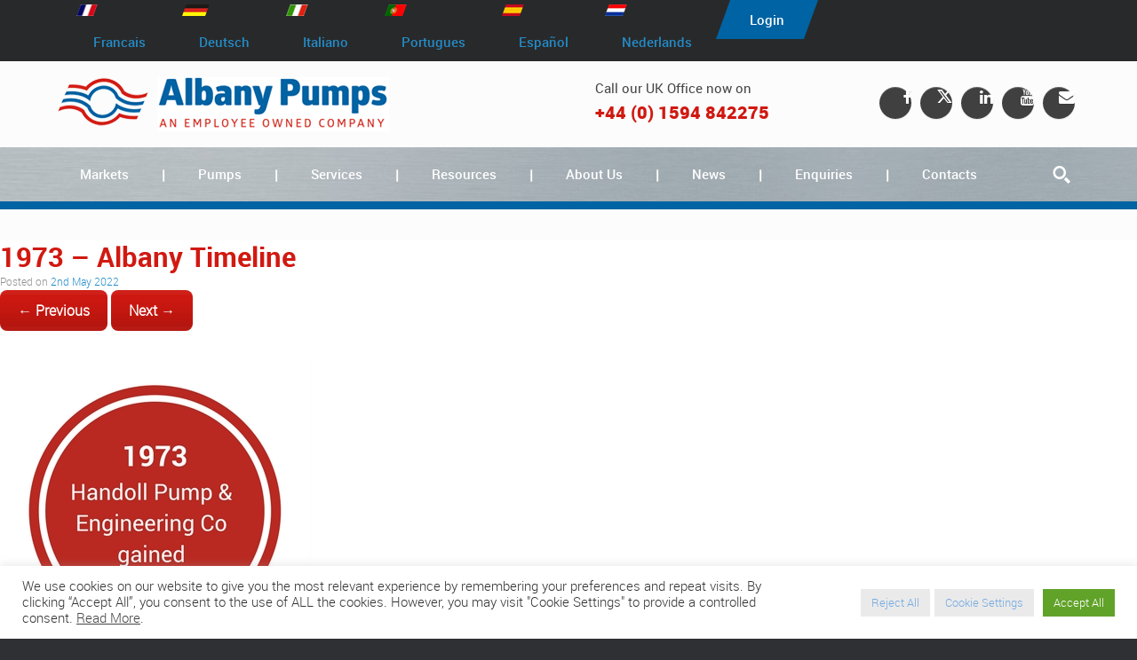

--- FILE ---
content_type: text/html; charset=UTF-8
request_url: https://www.albany-pumps.co.uk/form-test/attachment/2350/
body_size: 18919
content:
<!DOCTYPE html>
<html lang="en-GB">
<head>
	<meta charset="UTF-8" />
	<meta http-equiv="X-UA-Compatible" content="IE=10" />
	<link rel="profile" href="http://gmpg.org/xfn/11" />
	<link rel="pingback" href="https://www.albany-pumps.co.uk/xmlrpc.php" />
	<meta name='robots' content='index, follow, max-image-preview:large, max-snippet:-1, max-video-preview:-1' />
	<style>img:is([sizes="auto" i], [sizes^="auto," i]) { contain-intrinsic-size: 3000px 1500px }</style>
	<meta name="dlm-version" content="5.0.26">
	<!-- This site is optimized with the Yoast SEO plugin v26.8 - https://yoast.com/product/yoast-seo-wordpress/ -->
	<title>1973 - Albany Timeline - Albany Pumps Gear, Screw and Lobe pumps</title>
	<link rel="canonical" href="https://www.albany-pumps.co.uk/form-test/attachment/2350/" />
	<meta property="og:locale" content="en_GB" />
	<meta property="og:type" content="article" />
	<meta property="og:title" content="1973 - Albany Timeline - Albany Pumps Gear, Screw and Lobe pumps" />
	<meta property="og:url" content="https://www.albany-pumps.co.uk/form-test/attachment/2350/" />
	<meta property="og:site_name" content="Albany Pumps Gear, Screw and Lobe pumps" />
	<meta property="og:image" content="https://www.albany-pumps.co.uk/form-test/attachment/2350" />
	<meta property="og:image:width" content="350" />
	<meta property="og:image:height" content="350" />
	<meta property="og:image:type" content="image/jpeg" />
	<meta name="twitter:card" content="summary_large_image" />
	<script type="application/ld+json" class="yoast-schema-graph">{"@context":"https://schema.org","@graph":[{"@type":"WebPage","@id":"https://www.albany-pumps.co.uk/form-test/attachment/2350/","url":"https://www.albany-pumps.co.uk/form-test/attachment/2350/","name":"1973 - Albany Timeline - Albany Pumps Gear, Screw and Lobe pumps","isPartOf":{"@id":"https://www.albany-pumps.co.uk/#website"},"primaryImageOfPage":{"@id":"https://www.albany-pumps.co.uk/form-test/attachment/2350/#primaryimage"},"image":{"@id":"https://www.albany-pumps.co.uk/form-test/attachment/2350/#primaryimage"},"thumbnailUrl":"https://www.albany-pumps.co.uk/wp-content/uploads/2016/12/1973-Albany-Timeline-1.jpg","datePublished":"2022-05-02T11:51:09+00:00","breadcrumb":{"@id":"https://www.albany-pumps.co.uk/form-test/attachment/2350/#breadcrumb"},"inLanguage":"en-GB","potentialAction":[{"@type":"ReadAction","target":["https://www.albany-pumps.co.uk/form-test/attachment/2350/"]}]},{"@type":"ImageObject","inLanguage":"en-GB","@id":"https://www.albany-pumps.co.uk/form-test/attachment/2350/#primaryimage","url":"https://www.albany-pumps.co.uk/wp-content/uploads/2016/12/1973-Albany-Timeline-1.jpg","contentUrl":"https://www.albany-pumps.co.uk/wp-content/uploads/2016/12/1973-Albany-Timeline-1.jpg","width":350,"height":350,"caption":"1973 - Albany Timeline"},{"@type":"BreadcrumbList","@id":"https://www.albany-pumps.co.uk/form-test/attachment/2350/#breadcrumb","itemListElement":[{"@type":"ListItem","position":1,"name":"Home","item":"https://www.albany-pumps.co.uk/"},{"@type":"ListItem","position":2,"name":"About Albany","item":"https://www.albany-pumps.co.uk/form-test/"},{"@type":"ListItem","position":3,"name":"1973 &#8211; Albany Timeline"}]},{"@type":"WebSite","@id":"https://www.albany-pumps.co.uk/#website","url":"https://www.albany-pumps.co.uk/","name":"Albany Pumps Gear, Screw and Lobe pumps","description":"","publisher":{"@id":"https://www.albany-pumps.co.uk/#organization"},"potentialAction":[{"@type":"SearchAction","target":{"@type":"EntryPoint","urlTemplate":"https://www.albany-pumps.co.uk/?s={search_term_string}"},"query-input":{"@type":"PropertyValueSpecification","valueRequired":true,"valueName":"search_term_string"}}],"inLanguage":"en-GB"},{"@type":"Organization","@id":"https://www.albany-pumps.co.uk/#organization","name":"Albany Pumps Gear, Screw and Lobe pumps","url":"https://www.albany-pumps.co.uk/","logo":{"@type":"ImageObject","inLanguage":"en-GB","@id":"https://www.albany-pumps.co.uk/#/schema/logo/image/","url":"https://www.albany-pumps.co.uk/wp-content/uploads/2016/12/albany-pumps-logo.png","contentUrl":"https://www.albany-pumps.co.uk/wp-content/uploads/2016/12/albany-pumps-logo.png","width":373,"height":61,"caption":"Albany Pumps Gear, Screw and Lobe pumps"},"image":{"@id":"https://www.albany-pumps.co.uk/#/schema/logo/image/"}}]}</script>
	<!-- / Yoast SEO plugin. -->


<link rel="alternate" type="application/rss+xml" title="Albany Pumps Gear, Screw and Lobe pumps &raquo; Feed" href="https://www.albany-pumps.co.uk/feed/" />
<link rel="alternate" type="application/rss+xml" title="Albany Pumps Gear, Screw and Lobe pumps &raquo; Comments Feed" href="https://www.albany-pumps.co.uk/comments/feed/" />
<script type="text/javascript">
/* <![CDATA[ */
window._wpemojiSettings = {"baseUrl":"https:\/\/s.w.org\/images\/core\/emoji\/16.0.1\/72x72\/","ext":".png","svgUrl":"https:\/\/s.w.org\/images\/core\/emoji\/16.0.1\/svg\/","svgExt":".svg","source":{"concatemoji":"https:\/\/www.albany-pumps.co.uk\/wp-includes\/js\/wp-emoji-release.min.js?ver=6.8.3"}};
/*! This file is auto-generated */
!function(s,n){var o,i,e;function c(e){try{var t={supportTests:e,timestamp:(new Date).valueOf()};sessionStorage.setItem(o,JSON.stringify(t))}catch(e){}}function p(e,t,n){e.clearRect(0,0,e.canvas.width,e.canvas.height),e.fillText(t,0,0);var t=new Uint32Array(e.getImageData(0,0,e.canvas.width,e.canvas.height).data),a=(e.clearRect(0,0,e.canvas.width,e.canvas.height),e.fillText(n,0,0),new Uint32Array(e.getImageData(0,0,e.canvas.width,e.canvas.height).data));return t.every(function(e,t){return e===a[t]})}function u(e,t){e.clearRect(0,0,e.canvas.width,e.canvas.height),e.fillText(t,0,0);for(var n=e.getImageData(16,16,1,1),a=0;a<n.data.length;a++)if(0!==n.data[a])return!1;return!0}function f(e,t,n,a){switch(t){case"flag":return n(e,"\ud83c\udff3\ufe0f\u200d\u26a7\ufe0f","\ud83c\udff3\ufe0f\u200b\u26a7\ufe0f")?!1:!n(e,"\ud83c\udde8\ud83c\uddf6","\ud83c\udde8\u200b\ud83c\uddf6")&&!n(e,"\ud83c\udff4\udb40\udc67\udb40\udc62\udb40\udc65\udb40\udc6e\udb40\udc67\udb40\udc7f","\ud83c\udff4\u200b\udb40\udc67\u200b\udb40\udc62\u200b\udb40\udc65\u200b\udb40\udc6e\u200b\udb40\udc67\u200b\udb40\udc7f");case"emoji":return!a(e,"\ud83e\udedf")}return!1}function g(e,t,n,a){var r="undefined"!=typeof WorkerGlobalScope&&self instanceof WorkerGlobalScope?new OffscreenCanvas(300,150):s.createElement("canvas"),o=r.getContext("2d",{willReadFrequently:!0}),i=(o.textBaseline="top",o.font="600 32px Arial",{});return e.forEach(function(e){i[e]=t(o,e,n,a)}),i}function t(e){var t=s.createElement("script");t.src=e,t.defer=!0,s.head.appendChild(t)}"undefined"!=typeof Promise&&(o="wpEmojiSettingsSupports",i=["flag","emoji"],n.supports={everything:!0,everythingExceptFlag:!0},e=new Promise(function(e){s.addEventListener("DOMContentLoaded",e,{once:!0})}),new Promise(function(t){var n=function(){try{var e=JSON.parse(sessionStorage.getItem(o));if("object"==typeof e&&"number"==typeof e.timestamp&&(new Date).valueOf()<e.timestamp+604800&&"object"==typeof e.supportTests)return e.supportTests}catch(e){}return null}();if(!n){if("undefined"!=typeof Worker&&"undefined"!=typeof OffscreenCanvas&&"undefined"!=typeof URL&&URL.createObjectURL&&"undefined"!=typeof Blob)try{var e="postMessage("+g.toString()+"("+[JSON.stringify(i),f.toString(),p.toString(),u.toString()].join(",")+"));",a=new Blob([e],{type:"text/javascript"}),r=new Worker(URL.createObjectURL(a),{name:"wpTestEmojiSupports"});return void(r.onmessage=function(e){c(n=e.data),r.terminate(),t(n)})}catch(e){}c(n=g(i,f,p,u))}t(n)}).then(function(e){for(var t in e)n.supports[t]=e[t],n.supports.everything=n.supports.everything&&n.supports[t],"flag"!==t&&(n.supports.everythingExceptFlag=n.supports.everythingExceptFlag&&n.supports[t]);n.supports.everythingExceptFlag=n.supports.everythingExceptFlag&&!n.supports.flag,n.DOMReady=!1,n.readyCallback=function(){n.DOMReady=!0}}).then(function(){return e}).then(function(){var e;n.supports.everything||(n.readyCallback(),(e=n.source||{}).concatemoji?t(e.concatemoji):e.wpemoji&&e.twemoji&&(t(e.twemoji),t(e.wpemoji)))}))}((window,document),window._wpemojiSettings);
/* ]]> */
</script>
<link rel='stylesheet' id='superzoomgallerystylesheet-css' href='https://www.albany-pumps.co.uk/wp-content/plugins/super-zoom-gallery/szg-style.css?ver=6.8.3' type='text/css' media='all' />
<link rel='stylesheet' id='jquery.prettyphoto-css' href='https://www.albany-pumps.co.uk/wp-content/plugins/wp-video-lightbox/css/prettyPhoto.css?ver=6.8.3' type='text/css' media='all' />
<link rel='stylesheet' id='video-lightbox-css' href='https://www.albany-pumps.co.uk/wp-content/plugins/wp-video-lightbox/wp-video-lightbox.css?ver=6.8.3' type='text/css' media='all' />
<style id='wp-emoji-styles-inline-css' type='text/css'>

	img.wp-smiley, img.emoji {
		display: inline !important;
		border: none !important;
		box-shadow: none !important;
		height: 1em !important;
		width: 1em !important;
		margin: 0 0.07em !important;
		vertical-align: -0.1em !important;
		background: none !important;
		padding: 0 !important;
	}
</style>
<link rel='stylesheet' id='wp-components-css' href='https://www.albany-pumps.co.uk/wp-includes/css/dist/components/style.min.css?ver=6.8.3' type='text/css' media='all' />
<link rel='stylesheet' id='wp-preferences-css' href='https://www.albany-pumps.co.uk/wp-includes/css/dist/preferences/style.min.css?ver=6.8.3' type='text/css' media='all' />
<link rel='stylesheet' id='wp-block-editor-css' href='https://www.albany-pumps.co.uk/wp-includes/css/dist/block-editor/style.min.css?ver=6.8.3' type='text/css' media='all' />
<link rel='stylesheet' id='popup-maker-block-library-style-css' href='https://www.albany-pumps.co.uk/wp-content/plugins/popup-maker/dist/packages/block-library-style.css?ver=dbea705cfafe089d65f1' type='text/css' media='all' />
<link rel='stylesheet' id='cookie-law-info-css' href='https://www.albany-pumps.co.uk/wp-content/plugins/cookie-law-info/legacy/public/css/cookie-law-info-public.css?ver=3.3.8' type='text/css' media='all' />
<link rel='stylesheet' id='cookie-law-info-gdpr-css' href='https://www.albany-pumps.co.uk/wp-content/plugins/cookie-law-info/legacy/public/css/cookie-law-info-gdpr.css?ver=3.3.8' type='text/css' media='all' />
<link rel='stylesheet' id='awesome-admin-css' href='https://www.albany-pumps.co.uk/wp-content/plugins/tf-numbers-number-counter-animaton/assets/css/font-awesome.min.css?ver=1' type='text/css' media='all' />
<link rel='stylesheet' id='tf_numbers-style-css' href='https://www.albany-pumps.co.uk/wp-content/plugins/tf-numbers-number-counter-animaton/assets/css/style.css?ver=1' type='text/css' media='all' />
<link rel='stylesheet' id='parent-style-css' href='https://www.albany-pumps.co.uk/wp-content/themes/vantage/style.css?ver=6.8.3' type='text/css' media='all' />
<link rel='stylesheet' id='custom-css' href='https://www.albany-pumps.co.uk/wp-content/themes/albany/css/bw-custom-style.css?ver=6.8.3' type='text/css' media='all' />
<link rel='stylesheet' id='responsive-css' href='https://www.albany-pumps.co.uk/wp-content/themes/albany/css/bw-responsive-style.css?ver=6.8.3' type='text/css' media='all' />
<link rel='stylesheet' id='vantage-style-css' href='https://www.albany-pumps.co.uk/wp-content/themes/albany/style.css?ver=1.20.32' type='text/css' media='all' />
<link rel='stylesheet' id='font-awesome-css' href='https://www.albany-pumps.co.uk/wp-content/themes/vantage/fontawesome/css/font-awesome.css?ver=4.6.2' type='text/css' media='all' />
<link rel='stylesheet' id='siteorigin-mobilenav-css' href='https://www.albany-pumps.co.uk/wp-content/themes/vantage/inc/mobilenav/css/mobilenav.css?ver=1.20.32' type='text/css' media='all' />
<link rel='stylesheet' id='fancybox-css' href='https://www.albany-pumps.co.uk/wp-content/plugins/easy-fancybox/fancybox/1.5.4/jquery.fancybox.min.css?ver=6.8.3' type='text/css' media='screen' />
<link rel='stylesheet' id='popup-maker-site-css' href='//www.albany-pumps.co.uk/wp-content/uploads/pum/pum-site-styles.css?generated=1750670558&#038;ver=1.21.4' type='text/css' media='all' />
<link rel='stylesheet' id='avhec-widget-css' href='https://www.albany-pumps.co.uk/wp-content/plugins/extended-categories-widget/4.2/css/avh-ec.widget.css?ver=3.10.0-dev.1' type='text/css' media='all' />
<script type="text/javascript" src="https://www.albany-pumps.co.uk/wp-includes/js/jquery/jquery.min.js?ver=3.7.1" id="jquery-core-js"></script>
<script type="text/javascript" src="https://www.albany-pumps.co.uk/wp-includes/js/jquery/jquery-migrate.min.js?ver=3.4.1" id="jquery-migrate-js"></script>
<script type="text/javascript" src="https://www.albany-pumps.co.uk/wp-content/plugins/wp-video-lightbox/js/jquery.prettyPhoto.js?ver=3.1.6" id="jquery.prettyphoto-js"></script>
<script type="text/javascript" id="video-lightbox-js-extra">
/* <![CDATA[ */
var vlpp_vars = {"prettyPhoto_rel":"wp-video-lightbox","animation_speed":"fast","slideshow":"5000","autoplay_slideshow":"false","opacity":"0.80","show_title":"true","allow_resize":"true","allow_expand":"true","default_width":"640","default_height":"480","counter_separator_label":"\/","theme":"pp_default","horizontal_padding":"20","hideflash":"false","wmode":"opaque","autoplay":"true","modal":"false","deeplinking":"false","overlay_gallery":"true","overlay_gallery_max":"30","keyboard_shortcuts":"true","ie6_fallback":"true"};
/* ]]> */
</script>
<script type="text/javascript" src="https://www.albany-pumps.co.uk/wp-content/plugins/wp-video-lightbox/js/video-lightbox.js?ver=3.1.6" id="video-lightbox-js"></script>
<script type="text/javascript" src="https://www.albany-pumps.co.uk/wp-includes/js/tinymce/tinymce.min.js?ver=49110-20250317" id="wp-tinymce-root-js"></script>
<script type="text/javascript" src="https://www.albany-pumps.co.uk/wp-includes/js/tinymce/plugins/compat3x/plugin.min.js?ver=49110-20250317" id="wp-tinymce-js"></script>
<script type="text/javascript" id="cookie-law-info-js-extra">
/* <![CDATA[ */
var Cli_Data = {"nn_cookie_ids":[],"cookielist":[],"non_necessary_cookies":[],"ccpaEnabled":"","ccpaRegionBased":"","ccpaBarEnabled":"","strictlyEnabled":["necessary","obligatoire"],"ccpaType":"gdpr","js_blocking":"1","custom_integration":"","triggerDomRefresh":"","secure_cookies":""};
var cli_cookiebar_settings = {"animate_speed_hide":"500","animate_speed_show":"500","background":"#FFF","border":"#b1a6a6c2","border_on":"","button_1_button_colour":"#61a229","button_1_button_hover":"#4e8221","button_1_link_colour":"#fff","button_1_as_button":"1","button_1_new_win":"","button_2_button_colour":"#333","button_2_button_hover":"#292929","button_2_link_colour":"#444","button_2_as_button":"","button_2_hidebar":"","button_3_button_colour":"#eaeaea","button_3_button_hover":"#bbbbbb","button_3_link_colour":"#74aae0","button_3_as_button":"1","button_3_new_win":"","button_4_button_colour":"#eaeaea","button_4_button_hover":"#bbbbbb","button_4_link_colour":"#74aae0","button_4_as_button":"1","button_7_button_colour":"#61a229","button_7_button_hover":"#4e8221","button_7_link_colour":"#fff","button_7_as_button":"1","button_7_new_win":"","font_family":"inherit","header_fix":"","notify_animate_hide":"1","notify_animate_show":"","notify_div_id":"#cookie-law-info-bar","notify_position_horizontal":"right","notify_position_vertical":"bottom","scroll_close":"","scroll_close_reload":"","accept_close_reload":"","reject_close_reload":"","showagain_tab":"","showagain_background":"#fff","showagain_border":"#000","showagain_div_id":"#cookie-law-info-again","showagain_x_position":"100px","text":"#333333","show_once_yn":"","show_once":"10000","logging_on":"","as_popup":"","popup_overlay":"1","bar_heading_text":"","cookie_bar_as":"banner","popup_showagain_position":"bottom-right","widget_position":"left"};
var log_object = {"ajax_url":"https:\/\/www.albany-pumps.co.uk\/wp-admin\/admin-ajax.php"};
/* ]]> */
</script>
<script type="text/javascript" src="https://www.albany-pumps.co.uk/wp-content/plugins/cookie-law-info/legacy/public/js/cookie-law-info-public.js?ver=3.3.8" id="cookie-law-info-js"></script>
<script type="text/javascript" src="https://www.albany-pumps.co.uk/wp-content/themes/vantage/js/jquery.flexslider.min.js?ver=2.1" id="jquery-flexslider-js"></script>
<script type="text/javascript" src="https://www.albany-pumps.co.uk/wp-content/themes/vantage/js/jquery.touchSwipe.min.js?ver=1.6.6" id="jquery-touchswipe-js"></script>
<script type="text/javascript" id="vantage-main-js-extra">
/* <![CDATA[ */
var vantage = {"fitvids":"1"};
/* ]]> */
</script>
<script type="text/javascript" src="https://www.albany-pumps.co.uk/wp-content/themes/vantage/js/jquery.theme-main.min.js?ver=1.20.32" id="vantage-main-js"></script>
<script type="text/javascript" src="https://www.albany-pumps.co.uk/wp-content/themes/vantage/js/jquery.fitvids.min.js?ver=1.0" id="jquery-fitvids-js"></script>
<script type="text/javascript" src="https://www.albany-pumps.co.uk/wp-content/themes/vantage/js/keyboard-image-navigation.min.js?ver=20120202" id="vantage-keyboard-image-navigation-js"></script>
<!--[if lt IE 9]>
<script type="text/javascript" src="https://www.albany-pumps.co.uk/wp-content/themes/vantage/js/html5.min.js?ver=3.7.3" id="vantage-html5-js"></script>
<![endif]-->
<!--[if (gte IE 6)&(lte IE 8)]>
<script type="text/javascript" src="https://www.albany-pumps.co.uk/wp-content/themes/vantage/js/selectivizr.min.js?ver=1.0.3b" id="vantage-selectivizr-js"></script>
<![endif]-->
<script type="text/javascript" id="siteorigin-mobilenav-js-extra">
/* <![CDATA[ */
var mobileNav = {"search":{"url":"https:\/\/www.albany-pumps.co.uk","placeholder":"Search"},"text":{"navigate":"Menu","back":"Back","close":"Close"},"nextIconUrl":"https:\/\/www.albany-pumps.co.uk\/wp-content\/themes\/vantage\/inc\/mobilenav\/images\/next.png","mobileMenuClose":"<i class=\"fa fa-times\"><\/i>"};
/* ]]> */
</script>
<script type="text/javascript" src="https://www.albany-pumps.co.uk/wp-content/themes/vantage/inc/mobilenav/js/mobilenav.min.js?ver=1.20.32" id="siteorigin-mobilenav-js"></script>
<link rel="https://api.w.org/" href="https://www.albany-pumps.co.uk/wp-json/" /><link rel="alternate" title="JSON" type="application/json" href="https://www.albany-pumps.co.uk/wp-json/wp/v2/media/2350" /><link rel="EditURI" type="application/rsd+xml" title="RSD" href="https://www.albany-pumps.co.uk/xmlrpc.php?rsd" />
<link rel='shortlink' href='https://www.albany-pumps.co.uk/?p=2350' />
<link rel="alternate" title="oEmbed (JSON)" type="application/json+oembed" href="https://www.albany-pumps.co.uk/wp-json/oembed/1.0/embed?url=https%3A%2F%2Fwww.albany-pumps.co.uk%2Fform-test%2Fattachment%2F2350%2F%23main" />
<link rel="alternate" title="oEmbed (XML)" type="text/xml+oembed" href="https://www.albany-pumps.co.uk/wp-json/oembed/1.0/embed?url=https%3A%2F%2Fwww.albany-pumps.co.uk%2Fform-test%2Fattachment%2F2350%2F%23main&#038;format=xml" />
<script type="text/plain" data-cli-class="cli-blocker-script"  data-cli-script-type="analytics" data-cli-block="true"  data-cli-element-position="head">(function(i,s,o,g,r,a,m){i['GoogleAnalyticsObject']=r;i[r]=i[r]||function(){(i[r].q=i[r].q||[]).push(arguments)},i[r].l=1*new Date();a=s.createElement(o),m=s.getElementsByTagName(o)[0];a.async=1;a.src=g;m.parentNode.insertBefore(a,m)})(window,document,'script','https://www.google-analytics.com/analytics.js','ga');ga('create', 'UA-6137495-10', 'auto');ga('send', 'pageview');</script>
<script type="text/javascript">
(function(url){
	if(/(?:Chrome\/26\.0\.1410\.63 Safari\/537\.31|WordfenceTestMonBot)/.test(navigator.userAgent)){ return; }
	var addEvent = function(evt, handler) {
		if (window.addEventListener) {
			document.addEventListener(evt, handler, false);
		} else if (window.attachEvent) {
			document.attachEvent('on' + evt, handler);
		}
	};
	var removeEvent = function(evt, handler) {
		if (window.removeEventListener) {
			document.removeEventListener(evt, handler, false);
		} else if (window.detachEvent) {
			document.detachEvent('on' + evt, handler);
		}
	};
	var evts = 'contextmenu dblclick drag dragend dragenter dragleave dragover dragstart drop keydown keypress keyup mousedown mousemove mouseout mouseover mouseup mousewheel scroll'.split(' ');
	var logHuman = function() {
		if (window.wfLogHumanRan) { return; }
		window.wfLogHumanRan = true;
		var wfscr = document.createElement('script');
		wfscr.type = 'text/javascript';
		wfscr.async = true;
		wfscr.src = url + '&r=' + Math.random();
		(document.getElementsByTagName('head')[0]||document.getElementsByTagName('body')[0]).appendChild(wfscr);
		for (var i = 0; i < evts.length; i++) {
			removeEvent(evts[i], logHuman);
		}
	};
	for (var i = 0; i < evts.length; i++) {
		addEvent(evts[i], logHuman);
	}
})('//www.albany-pumps.co.uk/?wordfence_lh=1&hid=9A17BCD74BDB8C33DF5D9B0804BE9461');
</script><script>
            WP_VIDEO_LIGHTBOX_VERSION="1.9.12";
            WP_VID_LIGHTBOX_URL="https://www.albany-pumps.co.uk/wp-content/plugins/wp-video-lightbox";
                        function wpvl_paramReplace(name, string, value) {
                // Find the param with regex
                // Grab the first character in the returned string (should be ? or &)
                // Replace our href string with our new value, passing on the name and delimeter

                var re = new RegExp("[\?&]" + name + "=([^&#]*)");
                var matches = re.exec(string);
                var newString;

                if (matches === null) {
                    // if there are no params, append the parameter
                    newString = string + '?' + name + '=' + value;
                } else {
                    var delimeter = matches[0].charAt(0);
                    newString = string.replace(re, delimeter + name + "=" + value);
                }
                return newString;
            }
            </script><meta name="viewport" content="width=device-width, initial-scale=1" />			<style type="text/css">
				.so-mobilenav-mobile + * { display: none; }
				@media screen and (max-width: 480px) { .so-mobilenav-mobile + * { display: block; } .so-mobilenav-standard + * { display: none; } .site-navigation #search-icon { display: none; } .has-menu-search .main-navigation ul { margin-right: 0 !important; }
				
								}
			</style>
				<style type="text/css" media="screen">
			#footer-widgets .widget { width: 50%; }
			#masthead-widgets .widget { width: 100%; }
		</style>
		<style type="text/css" id="vantage-footer-widgets">#footer-widgets aside { width : 50%; }</style> <style type="text/css" id="customizer-css">#masthead.site-header .hgroup .site-title, #masthead.masthead-logo-in-menu .logo > .site-title { font-size: 36px } .main-navigation ul li a { padding-top: 25px; padding-bottom: 25px } .main-navigation ul li a, #masthead.masthead-logo-in-menu .logo { padding-left: 25px; padding-right: 25px } .main-navigation ul li { font-size: 12px } a.button, button, html input[type="button"], input[type="reset"], input[type="submit"], .post-navigation a, #image-navigation a, article.post .more-link, article.page .more-link, .paging-navigation a, .woocommerce #page-wrapper .button, .woocommerce a.button, .woocommerce .checkout-button, .woocommerce input.button, #infinite-handle span button { text-shadow: none } a.button, button, html input[type="button"], input[type="reset"], input[type="submit"], .post-navigation a, #image-navigation a, article.post .more-link, article.page .more-link, .paging-navigation a, .woocommerce #page-wrapper .button, .woocommerce a.button, .woocommerce .checkout-button, .woocommerce input.button, .woocommerce #respond input#submit.alt, .woocommerce a.button.alt, .woocommerce button.button.alt, .woocommerce input.button.alt, #infinite-handle span { -webkit-box-shadow: none; -moz-box-shadow: none; box-shadow: none } </style><link rel="icon" href="https://www.albany-pumps.co.uk/wp-content/uploads/2016/12/favicon.png" sizes="32x32" />
<link rel="icon" href="https://www.albany-pumps.co.uk/wp-content/uploads/2016/12/favicon.png" sizes="192x192" />
<link rel="apple-touch-icon" href="https://www.albany-pumps.co.uk/wp-content/uploads/2016/12/favicon.png" />
<meta name="msapplication-TileImage" content="https://www.albany-pumps.co.uk/wp-content/uploads/2016/12/favicon.png" />
<script>(function(i,s,o,g,r,a,m){i['GoogleAnalyticsObject']=r;i[r]=i[r]||function(){(i[r].q=i[r].q||[]).push(arguments)},i[r].l=1*new Date();a=s.createElement(o),m=s.getElementsByTagName(o)[0];a.async=1;a.src=g;m.parentNode.insertBefore(a,m)})(window,document,'script','https://www.google-analytics.com/analytics.js','ga');ga('create', 'UA-6137495-10', 'auto');ga('send', 'pageview');</script>

</head>

<body class="attachment wp-singular attachment-template-default single single-attachment postid-2350 attachmentid-2350 attachment-jpeg wp-custom-logo wp-theme-vantage wp-child-theme-albany metaslider-plugin group-blog responsive layout-full no-js has-sidebar has-menu-search page-layout-default mobilenav">


<div id="page-wrapper">

	
	
		<header id="masthead" class="site-header" role="banner">
<div class="top-header full-container">
    <div class="container">
        <div id="text-3" class="widget_text widget top-strip">			<div class="textwidget"><div>
<img src="https://www.albany-pumps.co.uk/wp-content/uploads/2023/07/Flag_of_France.png"><a href="/accueil/">Francais</a>
</div>
<div>
<img src="https://www.albany-pumps.co.uk/wp-content/uploads/2023/07/germany_flag.png"><a href="/willkommen/">Deutsch</a>
</div>
<div>
<img src="https://www.albany-pumps.co.uk/wp-content/uploads/2023/07/Flag_of_Italy.png"><a href="/pagina-iniziale/">Italiano</a>
</div>
<div>
<img src="https://www.albany-pumps.co.uk/wp-content/uploads/2023/07/flag_of_portugal.png"><a href="/inicio/">Portugues</a>
</div>
<div>
<img src="https://www.albany-pumps.co.uk/wp-content/uploads/2023/07/Flag_of_Spain.png"><a href="/bienvenido-spanish/">Español</a>
</div>
<div>
<img src="https://www.albany-pumps.co.uk/wp-content/uploads/2023/07/Flag_of_Holland.png"><a href="/hoofdpagina/">Nederlands</a>
</div>

</div>
		</div>        
        
        

        
        <div id="text-4" class="widget widget_text top-strip-right">
			<div class="textwidget">
			
						<div class="create-pump blue-bg">
			<a href="https://www.albany-pumps.co.uk/login">Login</a>
			</div>
						<div class="support blue-bg">
							</div>
			<div class="create-pump blue-bg">
						</div>
			<div class="create-pump blue-bg">
						</div>
	
		
		
			</div>
		</div> 
		
    </div>
</div>

	<div class="hgroup full-container ">
        <div class="container">
            <div class="grid-row">
		
			
			<div class="site-logo col-6">
			<a href="https://www.albany-pumps.co.uk/" title="Albany Pumps Gear, Screw and Lobe pumps" rel="home" class="logo"><img src="https://www.albany-pumps.co.uk/wp-content/uploads/2016/12/albany-pumps-logo.png"  class="logo-no-height-constrain"  width="373"  height="61"  alt="Albany Pumps"  /></a>
                </div>
			<div class="header-right col-6">
			<div class="logo-rt-text col-6"><div id="text-9" class="widget_text widget logo-right-text">			<div class="textwidget">Call our UK Office now on  <a class="red" href="tel:+44 (0) 1594 842275">+44 (0) 1594 842275</a></div>
		</div></div>
				<div id="header-sidebar"  class="col-6 social-nav">
					<aside id="vantage-social-media-2" class="widget widget_vantage-social-media">				<a
					class="social-media-icon social-media-icon-facebook social-media-icon-size-medium"
					href="https://www.facebook.com/AlbanyPumpsUK"
					title="Albany Pumps Gear, Screw and Lobe pumps Facebook"
					target="_blank"				>
					<span class="fa fa-facebook"></span>				</a>
								<a
					class="social-media-icon social-media-icon-twitter social-media-icon-size-medium"
					href="https://twitter.com/albanypumps"
					title="Albany Pumps Gear, Screw and Lobe pumps X (Twitter)"
					target="_blank"				>
					<span class="fa fa-twitter"></span>				</a>
								<a
					class="social-media-icon social-media-icon-linkedin social-media-icon-size-medium"
					href="http://www.linkedin.com/company/2342015?trk=tyah&#038;trkInfo=tarId%3A1397750264624%2Ctas%3Aalbany%20pumps%2Cidx%3A1-1-1"
					title="Albany Pumps Gear, Screw and Lobe pumps LinkedIn"
					target="_blank"				>
					<span class="fa fa-linkedin"></span>				</a>
								<a
					class="social-media-icon social-media-icon-youtube social-media-icon-size-medium"
					href="https://www.youtube.com/channel/UCOfjBvNN6cXrtrz8jqJxixw"
					title="Albany Pumps Gear, Screw and Lobe pumps YouTube"
					target="_blank"				>
					<span class="fa fa-youtube"></span>				</a>
								<a
					class="social-media-icon social-media-icon-envelope social-media-icon-size-medium"
					href="mailto:sales@albany-pumps.co.uk"
					title="Albany Pumps Gear, Screw and Lobe pumps E-mail"
					target="_blank"				>
					<span class="fa fa-envelope"></span>				</a>
				</aside>				</div>

			
		      </div>
       </div>
        </div><!--/container-->
	</div><!-- .hgroup.full-container -->

	
<nav role="navigation" class="site-navigation main-navigation primary use-sticky-menu">

	<div class="full-container">
	<div class="container">
							<div id="search-icon">
				<div id="search-icon-icon"><div class="vantage-icon-search"></div></div>
				
<form method="get" class="searchform" action="https://www.albany-pumps.co.uk/" role="search">
	<input type="text" class="field" name="s" value="" placeholder="Enter your search"/>
</form>
			</div>
		
					<div id="so-mobilenav-standard-1" data-id="1" class="so-mobilenav-standard"></div><div class="menu-menu-1-container"><ul id="menu-menu-1" class="menu"><li id="menu-item-1918" class="menu-item menu-item-type-custom menu-item-object-custom menu-item-has-children menu-item-1918"><a href="#"><span class="icon"></span>Markets</a>
<ul class="sub-menu">
	<li id="menu-item-1920" class="navy border menu-item menu-item-type-custom menu-item-object-custom menu-item-has-children menu-item-1920"><a href="/market-sectors-industries/"><span class="icon"></span><B>Market Sectors</B></a>
	<ul class="sub-menu">
		<li id="menu-item-83" class="yellow border menu-item menu-item-type-post_type menu-item-object-page menu-item-83"><a href="https://www.albany-pumps.co.uk/general-chemical/">General &#038; Chemical</a></li>
		<li id="menu-item-84" class="navy border menu-item menu-item-type-post_type menu-item-object-page menu-item-84"><a href="https://www.albany-pumps.co.uk/bitumen/">Bitumen</a></li>
		<li id="menu-item-85" class="orange border menu-item menu-item-type-post_type menu-item-object-page menu-item-85"><a href="https://www.albany-pumps.co.uk/fire-fighting/">Fire Fighting</a></li>
		<li id="menu-item-86" class="dark-green border menu-item menu-item-type-post_type menu-item-object-page menu-item-86"><a href="https://www.albany-pumps.co.uk/dispenser-machines/">Dispenser Machines</a></li>
		<li id="menu-item-87" class="green border menu-item menu-item-type-post_type menu-item-object-page menu-item-87"><a href="https://www.albany-pumps.co.uk/food/">Food</a></li>
		<li id="menu-item-89" class="dark-cyan border menu-item menu-item-type-post_type menu-item-object-page menu-item-89"><a href="https://www.albany-pumps.co.uk/marine/">Marine</a></li>
		<li id="menu-item-90" class="purple border menu-item menu-item-type-post_type menu-item-object-page menu-item-90"><a href="https://www.albany-pumps.co.uk/oil-and-gas/">Oil &#038; Gas</a></li>
		<li id="menu-item-91" class="sky-blue border menu-item menu-item-type-post_type menu-item-object-page menu-item-91"><a href="https://www.albany-pumps.co.uk/refrigeration/">Refrigeration and HVAC</a></li>
		<li id="menu-item-92" class="dark-gold border menu-item menu-item-type-post_type menu-item-object-page menu-item-92"><a href="https://www.albany-pumps.co.uk/sugar/">Sugar</a></li>
		<li id="menu-item-88" class="gold border menu-item menu-item-type-post_type menu-item-object-page menu-item-88"><a href="https://www.albany-pumps.co.uk/lubrication/">Lubrication</a></li>
	</ul>
</li>
</ul>
</li>
<li id="menu-item-2060" class="main-pump menu-item menu-item-type-post_type menu-item-object-page menu-item-has-children menu-item-2060"><a href="https://www.albany-pumps.co.uk/all-pumps/">Pumps</a>
<ul class="sub-menu">
	<li id="menu-item-510" class="sub-pump-mega menu-item menu-item-type-custom menu-item-object-custom menu-item-has-children menu-item-510"><a href="/external-gear-pumps/"><span class="icon"></span>External Gear Pump</a>
	<ul class="sub-menu">
		<li id="menu-item-580" class="menu-item menu-item-type-post_type menu-item-object-pumps menu-item-580"><a href="https://www.albany-pumps.co.uk/pumps/ga-general-purpose-gear-pumps/">GA – General purpose pumps</a></li>
		<li id="menu-item-581" class="menu-item menu-item-type-post_type menu-item-object-pumps menu-item-581"><a href="https://www.albany-pumps.co.uk/pumps/gb-heated-pumps/">GB – Heated pumps</a></li>
		<li id="menu-item-582" class="menu-item menu-item-type-post_type menu-item-object-pumps menu-item-582"><a href="https://www.albany-pumps.co.uk/pumps/gc-compressorturbine-pumps/">GC – Compressor/turbine pumps</a></li>
		<li id="menu-item-2039" class="menu-item menu-item-type-post_type menu-item-object-pumps menu-item-2039"><a href="https://www.albany-pumps.co.uk/pumps/gd-duplex-pump-sets/">GD – Duplex Pump Sets</a></li>
		<li id="menu-item-584" class="menu-item menu-item-type-post_type menu-item-object-pumps menu-item-584"><a href="https://www.albany-pumps.co.uk/pumps/ge-firefoam-pumps-vds/">GE – Foam Concentrate Pumps</a></li>
		<li id="menu-item-585" class="menu-item menu-item-type-post_type menu-item-object-pumps menu-item-585"><a href="https://www.albany-pumps.co.uk/pumps/gf-firefoam-pumps/">GF – Foam Pumps for Low Viscosities</a></li>
		<li id="menu-item-586" class="menu-item menu-item-type-post_type menu-item-object-pumps menu-item-586"><a href="https://www.albany-pumps.co.uk/pumps/gg-oil-and-gas-pumps/">GG – Oil and Gas Pumps</a></li>
		<li id="menu-item-587" class="menu-item menu-item-type-post_type menu-item-object-pumps menu-item-587"><a href="https://www.albany-pumps.co.uk/pumps/gh-hand-operated-pumps/">GH – Hand operated pumps</a></li>
		<li id="menu-item-588" class="menu-item menu-item-type-post_type menu-item-object-pumps menu-item-588"><a href="https://www.albany-pumps.co.uk/pumps/dispensing-pumps/">GJ – Dispensing Pumps</a></li>
		<li id="menu-item-2386" class="menu-item menu-item-type-custom menu-item-object-custom menu-item-2386"><a href="https://www.albany-pumps.co.uk/pumps/gm-fats-pump/"><span class="icon"></span>GM &#8211; Fats Pump</a></li>
		<li id="menu-item-590" class="menu-item menu-item-type-post_type menu-item-object-pumps menu-item-590"><a href="https://www.albany-pumps.co.uk/pumps/gn-heating-and-ventilation-pumps/">GN – Heating and Ventilation Pumps</a></li>
		<li id="menu-item-591" class="menu-item menu-item-type-post_type menu-item-object-pumps menu-item-591"><a href="https://www.albany-pumps.co.uk/pumps/go-vehicle-pumps/">GO – Vehicle pumps</a></li>
		<li id="menu-item-592" class="menu-item menu-item-type-post_type menu-item-object-pumps menu-item-592"><a href="https://www.albany-pumps.co.uk/pumps/gp-plastic-gear-pumps/">GP – Plastic pumps</a></li>
		<li id="menu-item-593" class="menu-item menu-item-type-post_type menu-item-object-pumps menu-item-593"><a href="https://www.albany-pumps.co.uk/pumps/gr-refrigeration-pumps/">GR – Refrigeration pumps</a></li>
		<li id="menu-item-594" class="menu-item menu-item-type-post_type menu-item-object-pumps menu-item-594"><a href="https://www.albany-pumps.co.uk/pumps/gs-vertical-pumps/">GS – Vertical pumps</a></li>
		<li id="menu-item-595" class="menu-item menu-item-type-post_type menu-item-object-pumps menu-item-595"><a href="https://www.albany-pumps.co.uk/pumps/gt-extreme-life-pumps/">GT – Extreme life pumps</a></li>
		<li id="menu-item-596" class="menu-item menu-item-type-post_type menu-item-object-pumps menu-item-596"><a href="https://www.albany-pumps.co.uk/pumps/gv-compact-pumps/">GV – Compact pumps</a></li>
		<li id="menu-item-598" class="menu-item menu-item-type-post_type menu-item-object-pumps menu-item-598"><a href="https://www.albany-pumps.co.uk/pumps/gx-custom-gear-pumps/">GX – Custom Gear Pumps</a></li>
	</ul>
</li>
	<li id="menu-item-511" class="sub-pump menu-item menu-item-type-custom menu-item-object-custom menu-item-has-children menu-item-511"><a href="/twin-screw-pumps/"><span class="icon"></span>Twin Screw Pump</a>
	<ul class="sub-menu">
		<li id="menu-item-599" class="menu-item menu-item-type-post_type menu-item-object-pumps menu-item-599"><a href="https://www.albany-pumps.co.uk/pumps/sa-internal-seal-pump/">SA – Internal seal pump</a></li>
		<li id="menu-item-600" class="menu-item menu-item-type-post_type menu-item-object-pumps menu-item-600"><a href="https://www.albany-pumps.co.uk/pumps/sb-external-bearing-pumps/">SB – External bearing pumps</a></li>
		<li id="menu-item-601" class="menu-item menu-item-type-post_type menu-item-object-pumps menu-item-601"><a href="https://www.albany-pumps.co.uk/pumps/sc-internal-seal-external-bearing-pumps/">SC – Internal seal external bearing pumps</a></li>
		<li id="menu-item-602" class="menu-item menu-item-type-post_type menu-item-object-pumps menu-item-602"><a href="https://www.albany-pumps.co.uk/pumps/sd-vertical-internal-seal-pumps/">SD –  Vertical internal seal pumps</a></li>
		<li id="menu-item-603" class="menu-item menu-item-type-post_type menu-item-object-pumps menu-item-603"><a href="https://www.albany-pumps.co.uk/pumps/se-vertical-internal-bearing-pumps/">SE – Vertical Internal bearing pumps</a></li>
		<li id="menu-item-2242" class="menu-item menu-item-type-post_type menu-item-object-pumps menu-item-2242"><a href="https://www.albany-pumps.co.uk/pumps/sx-custom-screw-pump/">SX – Custom Screw Pumps</a></li>
	</ul>
</li>
	<li id="menu-item-512" class="sub-pump menu-item menu-item-type-custom menu-item-object-custom menu-item-has-children menu-item-512"><a href="/internal-lobe-pumps/"><span class="icon"></span>Internal Lobe Pump</a>
	<ul class="sub-menu">
		<li id="menu-item-604" class="menu-item menu-item-type-post_type menu-item-object-pumps menu-item-604"><a href="https://www.albany-pumps.co.uk/pumps/la-high-viscosity-pumps/">LA – High viscosity pumps</a></li>
		<li id="menu-item-605" class="menu-item menu-item-type-post_type menu-item-object-pumps menu-item-605"><a href="https://www.albany-pumps.co.uk/pumps/lb-low-viscosity-pumps/">LB – Low viscosity pumps</a></li>
		<li id="menu-item-2243" class="menu-item menu-item-type-post_type menu-item-object-pumps menu-item-2243"><a href="https://www.albany-pumps.co.uk/pumps/lx-custom-lobe-pump/">LX – Custom Lobe Pumps</a></li>
	</ul>
</li>
	<li id="menu-item-513" class="sub-pump menu-item menu-item-type-custom menu-item-object-custom menu-item-has-children menu-item-513"><a href="/centrifugal-pumps/"><span class="icon"></span>Centrifugal Pump</a>
	<ul class="sub-menu">
		<li id="menu-item-744" class="menu-item menu-item-type-post_type menu-item-object-pumps menu-item-744"><a href="https://www.albany-pumps.co.uk/pumps/ca-customised-centrifugal-pumps/">CA – Centrifugal pumps (customised)</a></li>
	</ul>
</li>
</ul>
</li>
<li id="menu-item-2049" class="menu-item menu-item-type-custom menu-item-object-custom menu-item-has-children menu-item-2049"><a href="#"><span class="icon"></span>Services</a>
<ul class="sub-menu">
	<li id="menu-item-58" class="menu-item menu-item-type-post_type menu-item-object-page menu-item-58"><a href="https://www.albany-pumps.co.uk/services-overview/">Services Overview</a></li>
	<li id="menu-item-301" class="menu-item menu-item-type-post_type menu-item-object-page menu-item-301"><a href="https://www.albany-pumps.co.uk/bespoke-pump-design/">Bespoke pump design</a></li>
	<li id="menu-item-303" class="menu-item menu-item-type-post_type menu-item-object-page menu-item-303"><a href="https://www.albany-pumps.co.uk/pump-commissioning/">Pump commissioning</a></li>
	<li id="menu-item-304" class="menu-item menu-item-type-post_type menu-item-object-page menu-item-304"><a href="https://www.albany-pumps.co.uk/pump-testing/">Pump testing</a></li>
	<li id="menu-item-305" class="menu-item menu-item-type-post_type menu-item-object-page menu-item-305"><a href="https://www.albany-pumps.co.uk/pump-service/">Pump service</a></li>
	<li id="menu-item-306" class="menu-item menu-item-type-post_type menu-item-object-page menu-item-306"><a href="https://www.albany-pumps.co.uk/pump-repairs/">Pump repairs</a></li>
	<li id="menu-item-307" class="menu-item menu-item-type-post_type menu-item-object-page menu-item-307"><a href="https://www.albany-pumps.co.uk/warranty/">Warranty</a></li>
</ul>
</li>
<li id="menu-item-56" class="resources menu-item menu-item-type-post_type menu-item-object-page menu-item-has-children menu-item-56"><a href="https://www.albany-pumps.co.uk/resources/">Resources</a>
<ul class="sub-menu">
	<li id="menu-item-124" class="menu-item menu-item-type-post_type menu-item-object-page menu-item-has-children menu-item-124"><a href="https://www.albany-pumps.co.uk/downloads/">Downloads</a>
	<ul class="sub-menu">
		<li id="menu-item-1442" class="menu-item menu-item-type-custom menu-item-object-custom menu-item-1442"><a href="https://www.albany-pumps.co.uk/wp-content/uploads/2025/11/Albany-Pumps-brochure-v6.pdf"><span class="icon"></span>Corporate Brochure</a></li>
		<li id="menu-item-126" class="menu-item menu-item-type-post_type menu-item-object-page menu-item-126"><a href="https://www.albany-pumps.co.uk/technical-brochures/">Technical Brochures</a></li>
		<li id="menu-item-3518" class="menu-item menu-item-type-post_type menu-item-object-page menu-item-3518"><a href="https://www.albany-pumps.co.uk/service-access/">Manuals</a></li>
		<li id="menu-item-894" class="menu-item menu-item-type-post_type menu-item-object-page menu-item-894"><a href="https://www.albany-pumps.co.uk/downloads/application-database/">Application Database</a></li>
		<li id="menu-item-1147" class="menu-item menu-item-type-post_type menu-item-object-page menu-item-1147"><a href="https://www.albany-pumps.co.uk/downloads/flow-rate-charts/">Flow Rate Charts</a></li>
	</ul>
</li>
	<li id="menu-item-132" class="menu-item menu-item-type-post_type menu-item-object-page menu-item-has-children menu-item-132"><a href="https://www.albany-pumps.co.uk/support/">Support</a>
	<ul class="sub-menu">
		<li id="menu-item-128" class="menu-item menu-item-type-post_type menu-item-object-page menu-item-128"><a href="https://www.albany-pumps.co.uk/resources/glossary-of-terms/">Glossary of terms</a></li>
		<li id="menu-item-2101" class="menu-item menu-item-type-post_type menu-item-object-page menu-item-2101"><a href="https://www.albany-pumps.co.uk/fluids/">Fluids</a></li>
		<li id="menu-item-884" class="menu-item menu-item-type-post_type menu-item-object-page menu-item-884"><a href="https://www.albany-pumps.co.uk/warranty/">Warranty</a></li>
		<li id="menu-item-1257" class="menu-item menu-item-type-post_type menu-item-object-page menu-item-1257"><a href="https://www.albany-pumps.co.uk/troubleshooting/">Troubleshooting</a></li>
		<li id="menu-item-1248" class="menu-item menu-item-type-post_type menu-item-object-page menu-item-1248"><a href="https://www.albany-pumps.co.uk/support/frequently-asked-questions/">Frequently Asked Questions</a></li>
		<li id="menu-item-887" class="menu-item menu-item-type-post_type menu-item-object-page menu-item-887"><a href="https://www.albany-pumps.co.uk/support/conflict-minerals/">Conflict Minerals Policy Statement</a></li>
	</ul>
</li>
	<li id="menu-item-137" class="case-studies menu-item menu-item-type-post_type menu-item-object-page menu-item-has-children menu-item-137"><a href="https://www.albany-pumps.co.uk/case-studies/">Case Studies</a>
	<ul class="sub-menu">
		<li id="menu-item-1399" class="menu-item menu-item-type-custom menu-item-object-custom menu-item-1399"><a href="/case_studies/market-sector/general-chemical/"><span class="icon"></span>General &#038; Chemical</a></li>
		<li id="menu-item-1400" class="menu-item menu-item-type-custom menu-item-object-custom menu-item-1400"><a href="/case_studies/market-sector/bitumen/"><span class="icon"></span>Bitumen</a></li>
		<li id="menu-item-1401" class="menu-item menu-item-type-custom menu-item-object-custom menu-item-1401"><a href="/case_studies/market-sector/fire/"><span class="icon"></span>Fire</a></li>
		<li id="menu-item-1402" class="menu-item menu-item-type-custom menu-item-object-custom menu-item-1402"><a href="/case_studies/market-sector/dispenser/"><span class="icon"></span>Dispenser Machines</a></li>
		<li id="menu-item-1403" class="menu-item menu-item-type-custom menu-item-object-custom menu-item-1403"><a href="/case_studies/market-sector/food/"><span class="icon"></span>Food</a></li>
		<li id="menu-item-1404" class="menu-item menu-item-type-custom menu-item-object-custom menu-item-1404"><a href="/case_studies/market-sector/lubrication/"><span class="icon"></span>Lubrication</a></li>
		<li id="menu-item-1405" class="menu-item menu-item-type-custom menu-item-object-custom menu-item-1405"><a href="/case_studies/market-sector/marine/"><span class="icon"></span>Marine</a></li>
		<li id="menu-item-1406" class="menu-item menu-item-type-custom menu-item-object-custom menu-item-1406"><a href="/case_studies/market-sector/oil-gas/"><span class="icon"></span>Oil &#038; Gas</a></li>
		<li id="menu-item-1407" class="menu-item menu-item-type-custom menu-item-object-custom menu-item-1407"><a href="/case_studies/market-sector/heating/"><span class="icon"></span>Heating</a></li>
		<li id="menu-item-1408" class="menu-item menu-item-type-custom menu-item-object-custom menu-item-1408"><a href="/case_studies/market-sector/sugar/"><span class="icon"></span>Sugar</a></li>
	</ul>
</li>
</ul>
</li>
<li id="menu-item-1922" class="menu-item menu-item-type-custom menu-item-object-custom menu-item-has-children menu-item-1922"><a href="#"><span class="icon"></span>About Us</a>
<ul class="sub-menu">
	<li id="menu-item-49" class="menu-item menu-item-type-post_type menu-item-object-page menu-item-49"><a href="https://www.albany-pumps.co.uk/about-albany/">Albany Pumps</a></li>
	<li id="menu-item-142" class="menu-item menu-item-type-post_type menu-item-object-page menu-item-142"><a href="https://www.albany-pumps.co.uk/incorporated-brands/">Incorporated Brands</a></li>
	<li id="menu-item-2198" class="menu-item menu-item-type-post_type menu-item-object-page menu-item-2198"><a href="https://www.albany-pumps.co.uk/machining-at-albany/">Machining at Albany</a></li>
	<li id="menu-item-152" class="menu-item menu-item-type-post_type menu-item-object-page menu-item-152"><a href="https://www.albany-pumps.co.uk/careers/">Careers</a></li>
</ul>
</li>
<li id="menu-item-50" class="menu-item menu-item-type-post_type menu-item-object-page current_page_parent menu-item-50"><a href="https://www.albany-pumps.co.uk/news/">News</a></li>
<li id="menu-item-1992" class="menu-item menu-item-type-post_type menu-item-object-page menu-item-1992"><a href="https://www.albany-pumps.co.uk/user-enquiries/">Enquiries</a></li>
<li id="menu-item-1923" class="menu-item menu-item-type-custom menu-item-object-custom menu-item-has-children menu-item-1923"><a href="#"><span class="icon"></span>Contacts</a>
<ul class="sub-menu">
	<li id="menu-item-51" class="menu-item menu-item-type-post_type menu-item-object-page menu-item-51"><a href="https://www.albany-pumps.co.uk/contact/">UK Contacts</a></li>
	<li id="menu-item-154" class="menu-item menu-item-type-post_type menu-item-object-page menu-item-154"><a href="https://www.albany-pumps.co.uk/global-network/">Global network</a></li>
	<li id="menu-item-2565" class="menu-item menu-item-type-post_type menu-item-object-page menu-item-2565"><a href="https://www.albany-pumps.co.uk/bienvenido-spanish/">Albany Spanish Pages</a></li>
	<li id="menu-item-2744" class="menu-item menu-item-type-post_type menu-item-object-page menu-item-2744"><a href="https://www.albany-pumps.co.uk/hoofdpagina/">Albany Dutch Pages</a></li>
	<li id="menu-item-2901" class="menu-item menu-item-type-post_type menu-item-object-page menu-item-2901"><a href="https://www.albany-pumps.co.uk/accueil/">Albany French Pages</a></li>
	<li id="menu-item-2927" class="menu-item menu-item-type-post_type menu-item-object-page menu-item-2927"><a href="https://www.albany-pumps.co.uk/willkommen/">Albany German Pages</a></li>
	<li id="menu-item-2931" class="menu-item menu-item-type-post_type menu-item-object-page menu-item-2931"><a href="https://www.albany-pumps.co.uk/inicio/">Albany Portuguese Pages</a></li>
	<li id="menu-item-2937" class="menu-item menu-item-type-post_type menu-item-object-page menu-item-2937"><a href="https://www.albany-pumps.co.uk/pagina-iniziale/">Albany Italian Pages</a></li>
</ul>
</li>
</ul></div><div id="so-mobilenav-mobile-1" data-id="1" class="so-mobilenav-mobile"></div><div class="menu-mobilenav-container"><ul id="mobile-nav-item-wrap-1" class="menu"><li><a href="#" class="mobilenav-main-link" data-id="1"><span class="mobile-nav-icon"></span><span class="mobilenav-main-link-text">Menu</span></a></li></ul></div>			</div><!--/container-->
	</div>
</nav><!-- .site-navigation .main-navigation -->



</header><!-- #masthead .site-header -->

	
	
	
	
	<div id="main" class="site-main">
				<div class="full-container">
			
<div id="primary" class="content-area image-attachment">

	<div id="content" class="site-content" role="main">

		
			<article id="post-2350" class="post-2350 attachment type-attachment status-inherit hentry post">
				<header class="entry-header">
					<h1 class="entry-title">1973 &#8211; Albany Timeline</h1>
										<div class="entry-meta">
						Posted on <a href="https://www.albany-pumps.co.uk/form-test/attachment/2350/#main" title="12:51 pm" rel="bookmark"><time class="entry-date" datetime="2022-05-02T12:51:09+01:00">2nd May 2022</time></a><time class="updated" datetime="2022-05-02T12:51:09+01:00">2nd May 2022</time>  					</div><!-- .entry-meta -->
					
					<nav id="image-navigation" class="site-navigation">
						<span class="previous-image"><a href='https://www.albany-pumps.co.uk/form-test/attachment/2349/#main'>&larr; Previous</a></span>
						<span class="next-image"><a href='https://www.albany-pumps.co.uk/form-test/attachment/2351/#main'>Next &rarr;</a></span>
					</nav><!-- #image-navigation -->
				</header><!-- .entry-header -->

				<div class="entry-content">

					<div class="entry-attachment">
						<div class="attachment">
							
							<a href="https://www.albany-pumps.co.uk/form-test/attachment/2351/#main" title="1973 &#8211; Albany Timeline" rel="attachment">
								<img width="350" height="350" src="https://www.albany-pumps.co.uk/wp-content/uploads/2016/12/1973-Albany-Timeline-1.jpg" class="attachment-1200x1200 size-1200x1200" alt="1973 - Albany Timeline" decoding="async" loading="lazy" srcset="https://www.albany-pumps.co.uk/wp-content/uploads/2016/12/1973-Albany-Timeline-1.jpg 350w, https://www.albany-pumps.co.uk/wp-content/uploads/2016/12/1973-Albany-Timeline-1-300x300.jpg 300w, https://www.albany-pumps.co.uk/wp-content/uploads/2016/12/1973-Albany-Timeline-1-150x150.jpg 150w" sizes="auto, (max-width: 350px) 100vw, 350px" />							</a>
						</div><!-- .attachment -->

											</div><!-- .entry-attachment -->

				</div><!-- .entry-content -->

			</article><!-- #post-2350 -->

			
		
	</div><!-- #content .site-content -->

</div><!-- #primary .content-area .image-attachment -->

					</div><!-- .full-container -->
	</div><!-- #main .site-main -->

	
	
	<div class="footer-top-section full-width">
<div class="container">
<div class="grid-row">
<div class="col-4 footer-1">
<div id="text-5" class="widget_text widget footer1"><h2 class="widget-title">HEAD OFFICE</h2>			<div class="textwidget"><div class="address">
<span>Albany Engineering Company Ltd</span>
<span>Church Road, Lydney, </span>
<span>Gloucestershire, GL15 5EQ</span>
</div>
<div class="tel"><a href="tel:+44 (0)1594 842 275">+44 (0)1594 842 275</a></div>
<div class="email"><a href="mailto:sales@albany-pumps.co.uk">sales@albany-pumps.co.uk</a></div></div>
		</div></div>
<div class="col-4 footer-2">
<div id="text-6" class="widget_text widget footer2"><h2 class="widget-title">Albany Standard Pumps</h2>			<div class="textwidget"><div class="address">
<span>Albany Engineering Company Ltd</span>
<span>Richter Works, Garnett Street</span>
<span>Bradford , BD3 9HB</span>
</div>
<div class="tel"><a href="tel:+44 (0)1594 842 275">+44 (0)1594 842 275</a></div>
<div class="email"><a href="mailto:sales@albany-pumps.co.uk">sales@albany-pumps.co.uk</a></div></div>
		</div></div>
<div class="col-2 footer-3">
<div id="text-7" class="widget_text widget footer3"><h2 class="widget-title">quick links</h2>			<div class="textwidget"><ul>
<li><a href="/market-sectors-industries/">Market Sectors</a></li>
<li><a href="/all-pumps/">Pumps</a></li>
<li><a href="/services/">Services</a></li>
<li><a href="/resources/">Resources</a></li>
<li><a href="/about-albany/">About Albany</a></li>
<li><a href="/news/">News</a></li>
<li><a href="/contact/">Contact</a></li>
<li><a href="/privacy-policy/">Privacy Policy</a></li>

</ul></div>
		</div></div>
<div class="col-2 footer-4">
<div id="text-8" class="widget_text widget footer4">			<div class="textwidget"><img src="https://www.albany-pumps.co.uk/wp-content/uploads/2016/12/bpma.png">
<img src="https://www.albany-pumps.co.uk/wp-content/uploads/2016/12/eoa.png"></div>
		</div></div>
</div>
</div>
</div>

<footer id="colophon" class="site-footer footer-bottom" role="contentinfo">
<div class="container">
			<div id="footer-widgets" class="grid-row">
			<aside id="text-4" class="widget widget_text">			<div class="textwidget"><span class="copyright">2026 © Albany Pumps</span>
<!-- <span class="terms-link"><a href="/terms/">Terms and Conditions </a></span> -->
</div>
		</aside><aside id="vantage-social-media-3" class="widget widget_vantage-social-media"><h3 class="widget-title">Connect With Us</h3>				<a
					class="social-media-icon social-media-icon-facebook social-media-icon-size-small"
					href="https://www.facebook.com/AlbanyPumpsUK"
					title="Albany Pumps Gear, Screw and Lobe pumps Facebook"
					target="_blank"				>
					<span class="fa fa-facebook"></span>				</a>
								<a
					class="social-media-icon social-media-icon-twitter social-media-icon-size-small"
					href="https://twitter.com/albanypumps"
					title="Albany Pumps Gear, Screw and Lobe pumps X (Twitter)"
					target="_blank"				>
					<span class="fa fa-twitter"></span>				</a>
								<a
					class="social-media-icon social-media-icon-linkedin social-media-icon-size-small"
					href="http://www.linkedin.com/company/2342015?trk=tyah&#038;trkInfo=tarId%3A1397750264624%2Ctas%3Aalbany%20pumps%2Cidx%3A1-1-1"
					title="Albany Pumps Gear, Screw and Lobe pumps LinkedIn"
					target="_blank"				>
					<span class="fa fa-linkedin"></span>				</a>
								<a
					class="social-media-icon social-media-icon-youtube social-media-icon-size-small"
					href="https://www.youtube.com/channel/UCOfjBvNN6cXrtrz8jqJxixw"
					title="Albany Pumps Gear, Screw and Lobe pumps YouTube"
					target="_blank"				>
					<span class="fa fa-youtube"></span>				</a>
								<a
					class="social-media-icon social-media-icon-envelope social-media-icon-size-small"
					href="mailto:salesdept@albany-pumps.co.uk"
					title="Albany Pumps Gear, Screw and Lobe pumps E-mail"
					target="_blank"				>
					<span class="fa fa-envelope"></span>				</a>
				</aside>			<div class="website-by cl-af"><a href="http://www.britweb.co.uk/" target="_blank">Website by BritWeb</a></div>
		</div><!-- #footer-widgets -->
	
	
</div>
</footer><!-- #colophon .site-footer -->
<link rel="stylesheet" type="text/css" href="https://www.albany-pumps.co.uk/wp-content/themes/albany/css/tooltipster.bundle.min.css" />
<!-- <script src="//ajax.googleapis.com/ajax/libs/jquery/1.10.2/jquery.min.js"></script> -->
    <script src="https://www.albany-pumps.co.uk/wp-content/themes/albany/js/imageMapResizer.min.js"></script>
    <script src="https://www.albany-pumps.co.uk/wp-content/themes/albany/js/tooltipster.bundle.min.js"></script>
    <script>
        jQuery(document).ready(function(e){jQuery("map").imageMapResize();});

        //popup
        jQuery(document).ready(function() {
            jQuery('.tooltip').tooltipster({
                animation: 'fade',
                delay: 200,
                theme: 'tooltipster-noir',
                trigger: 'click',
                minWidth: 300,
                maxWidth: 500,
                contentCloning: true,
                interactive: true
            });
        });

    </script>

	
</div><!-- #page-wrapper -->


<script type="speculationrules">
{"prefetch":[{"source":"document","where":{"and":[{"href_matches":"\/*"},{"not":{"href_matches":["\/wp-*.php","\/wp-admin\/*","\/wp-content\/uploads\/*","\/wp-content\/*","\/wp-content\/plugins\/*","\/wp-content\/themes\/albany\/*","\/wp-content\/themes\/vantage\/*","\/*\\?(.+)"]}},{"not":{"selector_matches":"a[rel~=\"nofollow\"]"}},{"not":{"selector_matches":".no-prefetch, .no-prefetch a"}}]},"eagerness":"conservative"}]}
</script>
<!--googleoff: all--><div id="cookie-law-info-bar" data-nosnippet="true"><span><div class="cli-bar-container cli-style-v2"><div class="cli-bar-message">We use cookies on our website to give you the most relevant experience by remembering your preferences and repeat visits. By clicking “Accept All”, you consent to the use of ALL the cookies. However, you may visit "Cookie Settings" to provide a controlled consent. <a href="https://www.albany-pumps.co.uk/privacy-policy/" id="CONSTANT_OPEN_URL" target="_blank" class="cli-plugin-main-link">Read More</a>.</div><div class="cli-bar-btn_container"><a role='button' id="cookie_action_close_header_reject" class="medium cli-plugin-button cli-plugin-main-button cookie_action_close_header_reject cli_action_button wt-cli-reject-btn" data-cli_action="reject" style="margin:0px 5px 0px 0px">Reject All</a> <a role='button' class="medium cli-plugin-button cli-plugin-main-button cli_settings_button" style="margin:0px 5px 0px 0px">Cookie Settings</a><a id="wt-cli-accept-all-btn" role='button' data-cli_action="accept_all" class="wt-cli-element medium cli-plugin-button wt-cli-accept-all-btn cookie_action_close_header cli_action_button">Accept All</a></div></div></span></div><div id="cookie-law-info-again" data-nosnippet="true"><span id="cookie_hdr_showagain">Manage consent</span></div><div class="cli-modal" data-nosnippet="true" id="cliSettingsPopup" tabindex="-1" role="dialog" aria-labelledby="cliSettingsPopup" aria-hidden="true">
  <div class="cli-modal-dialog" role="document">
	<div class="cli-modal-content cli-bar-popup">
		  <button type="button" class="cli-modal-close" id="cliModalClose">
			<svg class="" viewBox="0 0 24 24"><path d="M19 6.41l-1.41-1.41-5.59 5.59-5.59-5.59-1.41 1.41 5.59 5.59-5.59 5.59 1.41 1.41 5.59-5.59 5.59 5.59 1.41-1.41-5.59-5.59z"></path><path d="M0 0h24v24h-24z" fill="none"></path></svg>
			<span class="wt-cli-sr-only">Close</span>
		  </button>
		  <div class="cli-modal-body">
			<div class="cli-container-fluid cli-tab-container">
	<div class="cli-row">
		<div class="cli-col-12 cli-align-items-stretch cli-px-0">
			<div class="cli-privacy-overview">
				<h4>Privacy Overview</h4>				<div class="cli-privacy-content">
					<div class="cli-privacy-content-text">This website uses cookies to improve your experience while you navigate through the website. Out of these, the cookies that are categorized as necessary are stored on your browser as they are essential for the working of basic functionalities of the website. We also use third-party cookies that help us analyze and understand how you use this website. These cookies will be stored in your browser only with your consent. You also have the option to opt-out of these cookies. But opting out of some of these cookies may affect your browsing experience.</div>
				</div>
				<a class="cli-privacy-readmore" aria-label="Show more" role="button" data-readmore-text="Show more" data-readless-text="Show less"></a>			</div>
		</div>
		<div class="cli-col-12 cli-align-items-stretch cli-px-0 cli-tab-section-container">
												<div class="cli-tab-section">
						<div class="cli-tab-header">
							<a role="button" tabindex="0" class="cli-nav-link cli-settings-mobile" data-target="necessary" data-toggle="cli-toggle-tab">
								Necessary							</a>
															<div class="wt-cli-necessary-checkbox">
									<input type="checkbox" class="cli-user-preference-checkbox"  id="wt-cli-checkbox-necessary" data-id="checkbox-necessary" checked="checked"  />
									<label class="form-check-label" for="wt-cli-checkbox-necessary">Necessary</label>
								</div>
								<span class="cli-necessary-caption">Always Enabled</span>
													</div>
						<div class="cli-tab-content">
							<div class="cli-tab-pane cli-fade" data-id="necessary">
								<div class="wt-cli-cookie-description">
									Necessary cookies are absolutely essential for the website to function properly. These cookies ensure basic functionalities and security features of the website, anonymously.
<table class="cookielawinfo-row-cat-table cookielawinfo-winter"><thead><tr><th class="cookielawinfo-column-1">Cookie</th><th class="cookielawinfo-column-3">Duration</th><th class="cookielawinfo-column-4">Description</th></tr></thead><tbody><tr class="cookielawinfo-row"><td class="cookielawinfo-column-1">cookielawinfo-checkbox-analytics</td><td class="cookielawinfo-column-3">11 months</td><td class="cookielawinfo-column-4">This cookie is set by GDPR Cookie Consent plugin. The cookie is used to store the user consent for the cookies in the category "Analytics".</td></tr><tr class="cookielawinfo-row"><td class="cookielawinfo-column-1">cookielawinfo-checkbox-functional</td><td class="cookielawinfo-column-3">11 months</td><td class="cookielawinfo-column-4">The cookie is set by GDPR cookie consent to record the user consent for the cookies in the category "Functional".</td></tr><tr class="cookielawinfo-row"><td class="cookielawinfo-column-1">cookielawinfo-checkbox-necessary</td><td class="cookielawinfo-column-3">11 months</td><td class="cookielawinfo-column-4">This cookie is set by GDPR Cookie Consent plugin. The cookies is used to store the user consent for the cookies in the category "Necessary".</td></tr><tr class="cookielawinfo-row"><td class="cookielawinfo-column-1">cookielawinfo-checkbox-others</td><td class="cookielawinfo-column-3">11 months</td><td class="cookielawinfo-column-4">This cookie is set by GDPR Cookie Consent plugin. The cookie is used to store the user consent for the cookies in the category "Other.</td></tr><tr class="cookielawinfo-row"><td class="cookielawinfo-column-1">cookielawinfo-checkbox-performance</td><td class="cookielawinfo-column-3">11 months</td><td class="cookielawinfo-column-4">This cookie is set by GDPR Cookie Consent plugin. The cookie is used to store the user consent for the cookies in the category "Performance".</td></tr><tr class="cookielawinfo-row"><td class="cookielawinfo-column-1">viewed_cookie_policy</td><td class="cookielawinfo-column-3">11 months</td><td class="cookielawinfo-column-4">The cookie is set by the GDPR Cookie Consent plugin and is used to store whether or not user has consented to the use of cookies. It does not store any personal data.</td></tr></tbody></table>								</div>
							</div>
						</div>
					</div>
																	<div class="cli-tab-section">
						<div class="cli-tab-header">
							<a role="button" tabindex="0" class="cli-nav-link cli-settings-mobile" data-target="functional" data-toggle="cli-toggle-tab">
								Functional							</a>
															<div class="cli-switch">
									<input type="checkbox" id="wt-cli-checkbox-functional" class="cli-user-preference-checkbox"  data-id="checkbox-functional" />
									<label for="wt-cli-checkbox-functional" class="cli-slider" data-cli-enable="Enabled" data-cli-disable="Disabled"><span class="wt-cli-sr-only">Functional</span></label>
								</div>
													</div>
						<div class="cli-tab-content">
							<div class="cli-tab-pane cli-fade" data-id="functional">
								<div class="wt-cli-cookie-description">
									Functional cookies help to perform certain functionalities like sharing the content of the website on social media platforms, collect feedbacks, and other third-party features.
								</div>
							</div>
						</div>
					</div>
																	<div class="cli-tab-section">
						<div class="cli-tab-header">
							<a role="button" tabindex="0" class="cli-nav-link cli-settings-mobile" data-target="performance" data-toggle="cli-toggle-tab">
								Performance							</a>
															<div class="cli-switch">
									<input type="checkbox" id="wt-cli-checkbox-performance" class="cli-user-preference-checkbox"  data-id="checkbox-performance" />
									<label for="wt-cli-checkbox-performance" class="cli-slider" data-cli-enable="Enabled" data-cli-disable="Disabled"><span class="wt-cli-sr-only">Performance</span></label>
								</div>
													</div>
						<div class="cli-tab-content">
							<div class="cli-tab-pane cli-fade" data-id="performance">
								<div class="wt-cli-cookie-description">
									Performance cookies are used to understand and analyze the key performance indexes of the website which helps in delivering a better user experience for the visitors.
								</div>
							</div>
						</div>
					</div>
																	<div class="cli-tab-section">
						<div class="cli-tab-header">
							<a role="button" tabindex="0" class="cli-nav-link cli-settings-mobile" data-target="analytics" data-toggle="cli-toggle-tab">
								Analytics							</a>
															<div class="cli-switch">
									<input type="checkbox" id="wt-cli-checkbox-analytics" class="cli-user-preference-checkbox"  data-id="checkbox-analytics" />
									<label for="wt-cli-checkbox-analytics" class="cli-slider" data-cli-enable="Enabled" data-cli-disable="Disabled"><span class="wt-cli-sr-only">Analytics</span></label>
								</div>
													</div>
						<div class="cli-tab-content">
							<div class="cli-tab-pane cli-fade" data-id="analytics">
								<div class="wt-cli-cookie-description">
									Analytical cookies are used to understand how visitors interact with the website. These cookies help provide information on metrics the number of visitors, bounce rate, traffic source, etc.
								</div>
							</div>
						</div>
					</div>
																	<div class="cli-tab-section">
						<div class="cli-tab-header">
							<a role="button" tabindex="0" class="cli-nav-link cli-settings-mobile" data-target="advertisement" data-toggle="cli-toggle-tab">
								Advertisement							</a>
															<div class="cli-switch">
									<input type="checkbox" id="wt-cli-checkbox-advertisement" class="cli-user-preference-checkbox"  data-id="checkbox-advertisement" />
									<label for="wt-cli-checkbox-advertisement" class="cli-slider" data-cli-enable="Enabled" data-cli-disable="Disabled"><span class="wt-cli-sr-only">Advertisement</span></label>
								</div>
													</div>
						<div class="cli-tab-content">
							<div class="cli-tab-pane cli-fade" data-id="advertisement">
								<div class="wt-cli-cookie-description">
									Advertisement cookies are used to provide visitors with relevant ads and marketing campaigns. These cookies track visitors across websites and collect information to provide customized ads.
								</div>
							</div>
						</div>
					</div>
																	<div class="cli-tab-section">
						<div class="cli-tab-header">
							<a role="button" tabindex="0" class="cli-nav-link cli-settings-mobile" data-target="others" data-toggle="cli-toggle-tab">
								Others							</a>
															<div class="cli-switch">
									<input type="checkbox" id="wt-cli-checkbox-others" class="cli-user-preference-checkbox"  data-id="checkbox-others" />
									<label for="wt-cli-checkbox-others" class="cli-slider" data-cli-enable="Enabled" data-cli-disable="Disabled"><span class="wt-cli-sr-only">Others</span></label>
								</div>
													</div>
						<div class="cli-tab-content">
							<div class="cli-tab-pane cli-fade" data-id="others">
								<div class="wt-cli-cookie-description">
									Other uncategorized cookies are those that are being analyzed and have not been classified into a category as yet.
								</div>
							</div>
						</div>
					</div>
										</div>
	</div>
</div>
		  </div>
		  <div class="cli-modal-footer">
			<div class="wt-cli-element cli-container-fluid cli-tab-container">
				<div class="cli-row">
					<div class="cli-col-12 cli-align-items-stretch cli-px-0">
						<div class="cli-tab-footer wt-cli-privacy-overview-actions">
						
															<a id="wt-cli-privacy-save-btn" role="button" tabindex="0" data-cli-action="accept" class="wt-cli-privacy-btn cli_setting_save_button wt-cli-privacy-accept-btn cli-btn">SAVE &amp; ACCEPT</a>
													</div>
						
					</div>
				</div>
			</div>
		</div>
	</div>
  </div>
</div>
<div class="cli-modal-backdrop cli-fade cli-settings-overlay"></div>
<div class="cli-modal-backdrop cli-fade cli-popupbar-overlay"></div>
<!--googleon: all--><div 
	id="pum-2234" 
	role="dialog" 
	aria-modal="false"
	aria-labelledby="pum_popup_title_2234"
	class="pum pum-overlay pum-theme-1088 pum-theme-default-theme popmake-overlay pum-overlay-disabled click_open" 
	data-popmake="{&quot;id&quot;:2234,&quot;slug&quot;:&quot;fuels&quot;,&quot;theme_id&quot;:1088,&quot;cookies&quot;:[],&quot;triggers&quot;:[{&quot;type&quot;:&quot;click_open&quot;,&quot;settings&quot;:{&quot;extra_selectors&quot;:&quot;&quot;,&quot;cookie_name&quot;:null}}],&quot;mobile_disabled&quot;:null,&quot;tablet_disabled&quot;:null,&quot;meta&quot;:{&quot;display&quot;:{&quot;stackable&quot;:false,&quot;overlay_disabled&quot;:&quot;1&quot;,&quot;scrollable_content&quot;:false,&quot;disable_reposition&quot;:false,&quot;size&quot;:&quot;medium&quot;,&quot;responsive_min_width&quot;:&quot;0%&quot;,&quot;responsive_min_width_unit&quot;:false,&quot;responsive_max_width&quot;:&quot;100%&quot;,&quot;responsive_max_width_unit&quot;:false,&quot;custom_width&quot;:&quot;640px&quot;,&quot;custom_width_unit&quot;:false,&quot;custom_height&quot;:&quot;380px&quot;,&quot;custom_height_unit&quot;:false,&quot;custom_height_auto&quot;:false,&quot;location&quot;:&quot;center top&quot;,&quot;position_from_trigger&quot;:false,&quot;position_top&quot;:&quot;100&quot;,&quot;position_left&quot;:&quot;0&quot;,&quot;position_bottom&quot;:&quot;0&quot;,&quot;position_right&quot;:&quot;0&quot;,&quot;position_fixed&quot;:false,&quot;animation_type&quot;:&quot;fade&quot;,&quot;animation_speed&quot;:&quot;350&quot;,&quot;animation_origin&quot;:&quot;center top&quot;,&quot;overlay_zindex&quot;:false,&quot;zindex&quot;:&quot;1999999999&quot;},&quot;close&quot;:{&quot;text&quot;:&quot;&quot;,&quot;button_delay&quot;:&quot;0&quot;,&quot;overlay_click&quot;:false,&quot;esc_press&quot;:false,&quot;f4_press&quot;:false},&quot;click_open&quot;:[]}}">

	<div id="popmake-2234" class="pum-container popmake theme-1088 pum-responsive pum-responsive-medium responsive size-medium">

				
							<div id="pum_popup_title_2234" class="pum-title popmake-title">
				Fuel Pumps			</div>
		
		
				<div class="pum-content popmake-content" tabindex="0">
			<p class="attachment"><a href='https://www.albany-pumps.co.uk/wp-content/uploads/2016/12/1973-Albany-Timeline-1.jpg'><img width="300" height="300" src="https://www.albany-pumps.co.uk/wp-content/uploads/2016/12/1973-Albany-Timeline-1-300x300.jpg" class="attachment-medium size-medium" alt="1973 - Albany Timeline" decoding="async" fetchpriority="high" srcset="https://www.albany-pumps.co.uk/wp-content/uploads/2016/12/1973-Albany-Timeline-1-300x300.jpg 300w, https://www.albany-pumps.co.uk/wp-content/uploads/2016/12/1973-Albany-Timeline-1-150x150.jpg 150w, https://www.albany-pumps.co.uk/wp-content/uploads/2016/12/1973-Albany-Timeline-1.jpg 350w" sizes="(max-width: 300px) 100vw, 300px" /></a></p>
<p><a href="https://www.albany-pumps.co.uk/pumps/ga-general-purpose-gear-pumps/">GA &#8211; General Purpose Gear Pumps</a></p>
<p><a href="https://www.albany-pumps.co.uk/pumps/ca-customised-centrifugal-pumps/">CA &#8211; Centrifugal Pumps</a></p>
<p><a href="https://www.albany-pumps.co.uk/pumps/sa-internal-seal-pump/">SA &#8211; Internal Seal Screw Pumps</a></p>
<p>&nbsp;</p>
		</div>

				
							<button type="button" class="pum-close popmake-close" aria-label="Close">
			CLOSE			</button>
		
	</div>

</div>
<div 
	id="pum-2187" 
	role="dialog" 
	aria-modal="false"
	aria-labelledby="pum_popup_title_2187"
	class="pum pum-overlay pum-theme-1088 pum-theme-default-theme popmake-overlay pum-overlay-disabled click_open" 
	data-popmake="{&quot;id&quot;:2187,&quot;slug&quot;:&quot;toiletries&quot;,&quot;theme_id&quot;:1088,&quot;cookies&quot;:[],&quot;triggers&quot;:[{&quot;type&quot;:&quot;click_open&quot;,&quot;settings&quot;:{&quot;extra_selectors&quot;:&quot;&quot;,&quot;cookie_name&quot;:null}}],&quot;mobile_disabled&quot;:null,&quot;tablet_disabled&quot;:null,&quot;meta&quot;:{&quot;display&quot;:{&quot;stackable&quot;:false,&quot;overlay_disabled&quot;:&quot;1&quot;,&quot;scrollable_content&quot;:false,&quot;disable_reposition&quot;:false,&quot;size&quot;:&quot;medium&quot;,&quot;responsive_min_width&quot;:&quot;0%&quot;,&quot;responsive_min_width_unit&quot;:false,&quot;responsive_max_width&quot;:&quot;100%&quot;,&quot;responsive_max_width_unit&quot;:false,&quot;custom_width&quot;:&quot;640px&quot;,&quot;custom_width_unit&quot;:false,&quot;custom_height&quot;:&quot;380px&quot;,&quot;custom_height_unit&quot;:false,&quot;custom_height_auto&quot;:false,&quot;location&quot;:&quot;center top&quot;,&quot;position_from_trigger&quot;:false,&quot;position_top&quot;:&quot;100&quot;,&quot;position_left&quot;:&quot;0&quot;,&quot;position_bottom&quot;:&quot;0&quot;,&quot;position_right&quot;:&quot;0&quot;,&quot;position_fixed&quot;:false,&quot;animation_type&quot;:&quot;fade&quot;,&quot;animation_speed&quot;:&quot;350&quot;,&quot;animation_origin&quot;:&quot;center top&quot;,&quot;overlay_zindex&quot;:false,&quot;zindex&quot;:&quot;1999999999&quot;},&quot;close&quot;:{&quot;text&quot;:&quot;&quot;,&quot;button_delay&quot;:&quot;0&quot;,&quot;overlay_click&quot;:false,&quot;esc_press&quot;:false,&quot;f4_press&quot;:false},&quot;click_open&quot;:[]}}">

	<div id="popmake-2187" class="pum-container popmake theme-1088 pum-responsive pum-responsive-medium responsive size-medium">

				
							<div id="pum_popup_title_2187" class="pum-title popmake-title">
				Toiletries			</div>
		
		
				<div class="pum-content popmake-content" tabindex="0">
			<p class="attachment"><a href='https://www.albany-pumps.co.uk/wp-content/uploads/2016/12/1973-Albany-Timeline-1.jpg'><img width="300" height="300" src="https://www.albany-pumps.co.uk/wp-content/uploads/2016/12/1973-Albany-Timeline-1-300x300.jpg" class="attachment-medium size-medium" alt="1973 - Albany Timeline" decoding="async" srcset="https://www.albany-pumps.co.uk/wp-content/uploads/2016/12/1973-Albany-Timeline-1-300x300.jpg 300w, https://www.albany-pumps.co.uk/wp-content/uploads/2016/12/1973-Albany-Timeline-1-150x150.jpg 150w, https://www.albany-pumps.co.uk/wp-content/uploads/2016/12/1973-Albany-Timeline-1.jpg 350w" sizes="(max-width: 300px) 100vw, 300px" /></a></p>
<p><a href="https://www.albany-pumps.co.uk/pumps/dispensing-pumps/">GJ &#8211; Dispensing Pumps</a></p>
<p><a href="https://www.albany-pumps.co.uk/pumps/gp-plastic-gear-pumps/">GP &#8211; Plastic Gear Pumps</a></p>
		</div>

				
							<button type="button" class="pum-close popmake-close" aria-label="Close">
			CLOSE			</button>
		
	</div>

</div>
<div 
	id="pum-2183" 
	role="dialog" 
	aria-modal="false"
	aria-labelledby="pum_popup_title_2183"
	class="pum pum-overlay pum-theme-1088 pum-theme-default-theme popmake-overlay pum-overlay-disabled click_open" 
	data-popmake="{&quot;id&quot;:2183,&quot;slug&quot;:&quot;lubrication&quot;,&quot;theme_id&quot;:1088,&quot;cookies&quot;:[],&quot;triggers&quot;:[{&quot;type&quot;:&quot;click_open&quot;,&quot;settings&quot;:{&quot;extra_selectors&quot;:&quot;&quot;,&quot;cookie_name&quot;:null}}],&quot;mobile_disabled&quot;:null,&quot;tablet_disabled&quot;:null,&quot;meta&quot;:{&quot;display&quot;:{&quot;stackable&quot;:false,&quot;overlay_disabled&quot;:&quot;1&quot;,&quot;scrollable_content&quot;:false,&quot;disable_reposition&quot;:false,&quot;size&quot;:&quot;medium&quot;,&quot;responsive_min_width&quot;:&quot;0%&quot;,&quot;responsive_min_width_unit&quot;:false,&quot;responsive_max_width&quot;:&quot;100%&quot;,&quot;responsive_max_width_unit&quot;:false,&quot;custom_width&quot;:&quot;640px&quot;,&quot;custom_width_unit&quot;:false,&quot;custom_height&quot;:&quot;380px&quot;,&quot;custom_height_unit&quot;:false,&quot;custom_height_auto&quot;:false,&quot;location&quot;:&quot;center top&quot;,&quot;position_from_trigger&quot;:false,&quot;position_top&quot;:&quot;100&quot;,&quot;position_left&quot;:&quot;0&quot;,&quot;position_bottom&quot;:&quot;0&quot;,&quot;position_right&quot;:&quot;0&quot;,&quot;position_fixed&quot;:false,&quot;animation_type&quot;:&quot;fade&quot;,&quot;animation_speed&quot;:&quot;350&quot;,&quot;animation_origin&quot;:&quot;center top&quot;,&quot;overlay_zindex&quot;:false,&quot;zindex&quot;:&quot;1999999999&quot;},&quot;close&quot;:{&quot;text&quot;:&quot;&quot;,&quot;button_delay&quot;:&quot;0&quot;,&quot;overlay_click&quot;:false,&quot;esc_press&quot;:false,&quot;f4_press&quot;:false},&quot;click_open&quot;:[]}}">

	<div id="popmake-2183" class="pum-container popmake theme-1088 pum-responsive pum-responsive-medium responsive size-medium">

				
							<div id="pum_popup_title_2183" class="pum-title popmake-title">
				Lubrication			</div>
		
		
				<div class="pum-content popmake-content" tabindex="0">
			<p class="attachment"><a href='https://www.albany-pumps.co.uk/wp-content/uploads/2016/12/1973-Albany-Timeline-1.jpg'><img width="300" height="300" src="https://www.albany-pumps.co.uk/wp-content/uploads/2016/12/1973-Albany-Timeline-1-300x300.jpg" class="attachment-medium size-medium" alt="1973 - Albany Timeline" decoding="async" srcset="https://www.albany-pumps.co.uk/wp-content/uploads/2016/12/1973-Albany-Timeline-1-300x300.jpg 300w, https://www.albany-pumps.co.uk/wp-content/uploads/2016/12/1973-Albany-Timeline-1-150x150.jpg 150w, https://www.albany-pumps.co.uk/wp-content/uploads/2016/12/1973-Albany-Timeline-1.jpg 350w" sizes="(max-width: 300px) 100vw, 300px" /></a></p>
<p><a href="https://www.albany-pumps.co.uk/pumps/ga-general-purpose-gear-pumps/">GA &#8211; General Purpose Gear Pumps</a></p>
<p><a href="https://www.albany-pumps.co.uk/pumps/gc-compressorturbine-pumps/">GC &#8211; Compressor/Turbine Pumps</a></p>
<p><a href="https://www.albany-pumps.co.uk/pumps/gt-extreme-life-pumps/">GT &#8211; Extreme Life Pumps</a></p>
<p>&nbsp;</p>
		</div>

				
							<button type="button" class="pum-close popmake-close" aria-label="Close">
			CLOSE			</button>
		
	</div>

</div>
<div 
	id="pum-2153" 
	role="dialog" 
	aria-modal="false"
	aria-labelledby="pum_popup_title_2153"
	class="pum pum-overlay pum-theme-1088 pum-theme-default-theme popmake-overlay pum-overlay-disabled click_open" 
	data-popmake="{&quot;id&quot;:2153,&quot;slug&quot;:&quot;molasses&quot;,&quot;theme_id&quot;:1088,&quot;cookies&quot;:[],&quot;triggers&quot;:[{&quot;type&quot;:&quot;click_open&quot;,&quot;settings&quot;:{&quot;extra_selectors&quot;:&quot;&quot;,&quot;cookie_name&quot;:null}}],&quot;mobile_disabled&quot;:null,&quot;tablet_disabled&quot;:null,&quot;meta&quot;:{&quot;display&quot;:{&quot;stackable&quot;:false,&quot;overlay_disabled&quot;:&quot;1&quot;,&quot;scrollable_content&quot;:false,&quot;disable_reposition&quot;:false,&quot;size&quot;:&quot;medium&quot;,&quot;responsive_min_width&quot;:&quot;0%&quot;,&quot;responsive_min_width_unit&quot;:false,&quot;responsive_max_width&quot;:&quot;100%&quot;,&quot;responsive_max_width_unit&quot;:false,&quot;custom_width&quot;:&quot;640px&quot;,&quot;custom_width_unit&quot;:false,&quot;custom_height&quot;:&quot;380px&quot;,&quot;custom_height_unit&quot;:false,&quot;custom_height_auto&quot;:false,&quot;location&quot;:&quot;center top&quot;,&quot;position_from_trigger&quot;:false,&quot;position_top&quot;:&quot;100&quot;,&quot;position_left&quot;:&quot;0&quot;,&quot;position_bottom&quot;:&quot;0&quot;,&quot;position_right&quot;:&quot;0&quot;,&quot;position_fixed&quot;:false,&quot;animation_type&quot;:&quot;fade&quot;,&quot;animation_speed&quot;:&quot;350&quot;,&quot;animation_origin&quot;:&quot;center top&quot;,&quot;overlay_zindex&quot;:false,&quot;zindex&quot;:&quot;1999999999&quot;},&quot;close&quot;:{&quot;text&quot;:&quot;&quot;,&quot;button_delay&quot;:&quot;0&quot;,&quot;overlay_click&quot;:false,&quot;esc_press&quot;:false,&quot;f4_press&quot;:false},&quot;click_open&quot;:[]}}">

	<div id="popmake-2153" class="pum-container popmake theme-1088 pum-responsive pum-responsive-medium responsive size-medium">

				
							<div id="pum_popup_title_2153" class="pum-title popmake-title">
				Molasses			</div>
		
		
				<div class="pum-content popmake-content" tabindex="0">
			<p class="attachment"><a href='https://www.albany-pumps.co.uk/wp-content/uploads/2016/12/1973-Albany-Timeline-1.jpg'><img width="300" height="300" src="https://www.albany-pumps.co.uk/wp-content/uploads/2016/12/1973-Albany-Timeline-1-300x300.jpg" class="attachment-medium size-medium" alt="1973 - Albany Timeline" decoding="async" srcset="https://www.albany-pumps.co.uk/wp-content/uploads/2016/12/1973-Albany-Timeline-1-300x300.jpg 300w, https://www.albany-pumps.co.uk/wp-content/uploads/2016/12/1973-Albany-Timeline-1-150x150.jpg 150w, https://www.albany-pumps.co.uk/wp-content/uploads/2016/12/1973-Albany-Timeline-1.jpg 350w" sizes="(max-width: 300px) 100vw, 300px" /></a></p>
<p><a href="https://www.albany-pumps.co.uk/pumps/ga-general-purpose-gear-pumps/">GA &#8211; General Purpose Gear Pumps</a></p>
<p><a href="https://www.albany-pumps.co.uk/pumps/gb-heated-pumps/">GB &#8211; Heated Gear Pumps</a></p>
<p><a href="https://www.albany-pumps.co.uk/pumps/la-high-viscosity-pumps/">LA &#8211; High Viscosity Lobe Pumps</a></p>
		</div>

				
							<button type="button" class="pum-close popmake-close" aria-label="Close">
			CLOSE			</button>
		
	</div>

</div>
<div 
	id="pum-2151" 
	role="dialog" 
	aria-modal="false"
	aria-labelledby="pum_popup_title_2151"
	class="pum pum-overlay pum-theme-1088 pum-theme-default-theme popmake-overlay pum-overlay-disabled click_open" 
	data-popmake="{&quot;id&quot;:2151,&quot;slug&quot;:&quot;chocolate&quot;,&quot;theme_id&quot;:1088,&quot;cookies&quot;:[],&quot;triggers&quot;:[{&quot;type&quot;:&quot;click_open&quot;,&quot;settings&quot;:{&quot;extra_selectors&quot;:&quot;&quot;,&quot;cookie_name&quot;:null}}],&quot;mobile_disabled&quot;:null,&quot;tablet_disabled&quot;:null,&quot;meta&quot;:{&quot;display&quot;:{&quot;stackable&quot;:false,&quot;overlay_disabled&quot;:&quot;1&quot;,&quot;scrollable_content&quot;:false,&quot;disable_reposition&quot;:false,&quot;size&quot;:&quot;medium&quot;,&quot;responsive_min_width&quot;:&quot;0%&quot;,&quot;responsive_min_width_unit&quot;:false,&quot;responsive_max_width&quot;:&quot;100%&quot;,&quot;responsive_max_width_unit&quot;:false,&quot;custom_width&quot;:&quot;640px&quot;,&quot;custom_width_unit&quot;:false,&quot;custom_height&quot;:&quot;380px&quot;,&quot;custom_height_unit&quot;:false,&quot;custom_height_auto&quot;:false,&quot;location&quot;:&quot;center top&quot;,&quot;position_from_trigger&quot;:false,&quot;position_top&quot;:&quot;100&quot;,&quot;position_left&quot;:&quot;0&quot;,&quot;position_bottom&quot;:&quot;0&quot;,&quot;position_right&quot;:&quot;0&quot;,&quot;position_fixed&quot;:false,&quot;animation_type&quot;:&quot;fade&quot;,&quot;animation_speed&quot;:&quot;350&quot;,&quot;animation_origin&quot;:&quot;center top&quot;,&quot;overlay_zindex&quot;:false,&quot;zindex&quot;:&quot;1999999999&quot;},&quot;close&quot;:{&quot;text&quot;:&quot;&quot;,&quot;button_delay&quot;:&quot;0&quot;,&quot;overlay_click&quot;:false,&quot;esc_press&quot;:false,&quot;f4_press&quot;:false},&quot;click_open&quot;:[]}}">

	<div id="popmake-2151" class="pum-container popmake theme-1088 pum-responsive pum-responsive-medium responsive size-medium">

				
							<div id="pum_popup_title_2151" class="pum-title popmake-title">
				Chocolate Pumps			</div>
		
		
				<div class="pum-content popmake-content" tabindex="0">
			<p class="attachment"><a href='https://www.albany-pumps.co.uk/wp-content/uploads/2016/12/1973-Albany-Timeline-1.jpg'><img width="300" height="300" src="https://www.albany-pumps.co.uk/wp-content/uploads/2016/12/1973-Albany-Timeline-1-300x300.jpg" class="attachment-medium size-medium" alt="1973 - Albany Timeline" decoding="async" srcset="https://www.albany-pumps.co.uk/wp-content/uploads/2016/12/1973-Albany-Timeline-1-300x300.jpg 300w, https://www.albany-pumps.co.uk/wp-content/uploads/2016/12/1973-Albany-Timeline-1-150x150.jpg 150w, https://www.albany-pumps.co.uk/wp-content/uploads/2016/12/1973-Albany-Timeline-1.jpg 350w" sizes="(max-width: 300px) 100vw, 300px" /></a></p>
<p><a href="https://www.albany-pumps.co.uk/pumps/dispensing-pumps/">GJ &#8211; Dispensing Pumps</a></p>
<p><a href="https://www.albany-pumps.co.uk/pumps/la-high-viscosity-pumps/">LA &#8211; High Viscosity Lobe Pumps</a></p>
<p>&nbsp;</p>
		</div>

				
							<button type="button" class="pum-close popmake-close" aria-label="Close">
			CLOSE			</button>
		
	</div>

</div>
<div 
	id="pum-2149" 
	role="dialog" 
	aria-modal="false"
	aria-labelledby="pum_popup_title_2149"
	class="pum pum-overlay pum-theme-1088 pum-theme-default-theme popmake-overlay pum-overlay-disabled click_open" 
	data-popmake="{&quot;id&quot;:2149,&quot;slug&quot;:&quot;foam&quot;,&quot;theme_id&quot;:1088,&quot;cookies&quot;:[],&quot;triggers&quot;:[{&quot;type&quot;:&quot;click_open&quot;,&quot;settings&quot;:{&quot;extra_selectors&quot;:&quot;&quot;,&quot;cookie_name&quot;:null}}],&quot;mobile_disabled&quot;:null,&quot;tablet_disabled&quot;:null,&quot;meta&quot;:{&quot;display&quot;:{&quot;stackable&quot;:false,&quot;overlay_disabled&quot;:&quot;1&quot;,&quot;scrollable_content&quot;:false,&quot;disable_reposition&quot;:false,&quot;size&quot;:&quot;medium&quot;,&quot;responsive_min_width&quot;:&quot;0%&quot;,&quot;responsive_min_width_unit&quot;:false,&quot;responsive_max_width&quot;:&quot;100%&quot;,&quot;responsive_max_width_unit&quot;:false,&quot;custom_width&quot;:&quot;640px&quot;,&quot;custom_width_unit&quot;:false,&quot;custom_height&quot;:&quot;380px&quot;,&quot;custom_height_unit&quot;:false,&quot;custom_height_auto&quot;:false,&quot;location&quot;:&quot;center top&quot;,&quot;position_from_trigger&quot;:false,&quot;position_top&quot;:&quot;100&quot;,&quot;position_left&quot;:&quot;0&quot;,&quot;position_bottom&quot;:&quot;0&quot;,&quot;position_right&quot;:&quot;0&quot;,&quot;position_fixed&quot;:false,&quot;animation_type&quot;:&quot;fade&quot;,&quot;animation_speed&quot;:&quot;350&quot;,&quot;animation_origin&quot;:&quot;center top&quot;,&quot;overlay_zindex&quot;:false,&quot;zindex&quot;:&quot;1999999999&quot;},&quot;close&quot;:{&quot;text&quot;:&quot;&quot;,&quot;button_delay&quot;:&quot;0&quot;,&quot;overlay_click&quot;:false,&quot;esc_press&quot;:false,&quot;f4_press&quot;:false},&quot;click_open&quot;:[]}}">

	<div id="popmake-2149" class="pum-container popmake theme-1088 pum-responsive pum-responsive-medium responsive size-medium">

				
							<div id="pum_popup_title_2149" class="pum-title popmake-title">
				Foam Pumps			</div>
		
		
				<div class="pum-content popmake-content" tabindex="0">
			<p class="attachment"><a href='https://www.albany-pumps.co.uk/wp-content/uploads/2016/12/1973-Albany-Timeline-1.jpg'><img width="300" height="300" src="https://www.albany-pumps.co.uk/wp-content/uploads/2016/12/1973-Albany-Timeline-1-300x300.jpg" class="attachment-medium size-medium" alt="1973 - Albany Timeline" decoding="async" srcset="https://www.albany-pumps.co.uk/wp-content/uploads/2016/12/1973-Albany-Timeline-1-300x300.jpg 300w, https://www.albany-pumps.co.uk/wp-content/uploads/2016/12/1973-Albany-Timeline-1-150x150.jpg 150w, https://www.albany-pumps.co.uk/wp-content/uploads/2016/12/1973-Albany-Timeline-1.jpg 350w" sizes="(max-width: 300px) 100vw, 300px" /></a></p>
<p><a href="https://www.albany-pumps.co.uk/pumps/ge-firefoam-pumps-vds/">GE &#8211; Foam concentrate pumps</a></p>
<p><a href="https://www.albany-pumps.co.uk/pumps/gf-firefoam-pumps/">GF- Foam Pumps for low viscosities</a></p>
		</div>

				
							<button type="button" class="pum-close popmake-close" aria-label="Close">
			CLOSE			</button>
		
	</div>

</div>
<div 
	id="pum-1958" 
	role="dialog" 
	aria-modal="false"
	aria-labelledby="pum_popup_title_1958"
	class="pum pum-overlay pum-theme-1088 pum-theme-default-theme popmake-overlay pum-overlay-disabled click_open" 
	data-popmake="{&quot;id&quot;:1958,&quot;slug&quot;:&quot;bitumen&quot;,&quot;theme_id&quot;:1088,&quot;cookies&quot;:[],&quot;triggers&quot;:[{&quot;type&quot;:&quot;click_open&quot;,&quot;settings&quot;:{&quot;extra_selectors&quot;:&quot;&quot;,&quot;cookie_name&quot;:null}}],&quot;mobile_disabled&quot;:null,&quot;tablet_disabled&quot;:null,&quot;meta&quot;:{&quot;display&quot;:{&quot;stackable&quot;:false,&quot;overlay_disabled&quot;:&quot;1&quot;,&quot;scrollable_content&quot;:false,&quot;disable_reposition&quot;:false,&quot;size&quot;:&quot;medium&quot;,&quot;responsive_min_width&quot;:&quot;0%&quot;,&quot;responsive_min_width_unit&quot;:false,&quot;responsive_max_width&quot;:&quot;100%&quot;,&quot;responsive_max_width_unit&quot;:false,&quot;custom_width&quot;:&quot;640px&quot;,&quot;custom_width_unit&quot;:false,&quot;custom_height&quot;:&quot;380px&quot;,&quot;custom_height_unit&quot;:false,&quot;custom_height_auto&quot;:false,&quot;location&quot;:&quot;center&quot;,&quot;position_from_trigger&quot;:false,&quot;position_top&quot;:&quot;100&quot;,&quot;position_left&quot;:&quot;0&quot;,&quot;position_bottom&quot;:&quot;0&quot;,&quot;position_right&quot;:&quot;0&quot;,&quot;position_fixed&quot;:false,&quot;animation_type&quot;:&quot;fade&quot;,&quot;animation_speed&quot;:&quot;350&quot;,&quot;animation_origin&quot;:&quot;center top&quot;,&quot;overlay_zindex&quot;:false,&quot;zindex&quot;:&quot;1999999999&quot;},&quot;close&quot;:{&quot;text&quot;:&quot;&quot;,&quot;button_delay&quot;:&quot;0&quot;,&quot;overlay_click&quot;:false,&quot;esc_press&quot;:false,&quot;f4_press&quot;:false},&quot;click_open&quot;:[]}}">

	<div id="popmake-1958" class="pum-container popmake theme-1088 pum-responsive pum-responsive-medium responsive size-medium">

				
							<div id="pum_popup_title_1958" class="pum-title popmake-title">
				Bitumen Pumps			</div>
		
		
				<div class="pum-content popmake-content" tabindex="0">
			<p class="attachment"><a href='https://www.albany-pumps.co.uk/wp-content/uploads/2016/12/1973-Albany-Timeline-1.jpg'><img width="300" height="300" src="https://www.albany-pumps.co.uk/wp-content/uploads/2016/12/1973-Albany-Timeline-1-300x300.jpg" class="attachment-medium size-medium" alt="1973 - Albany Timeline" decoding="async" srcset="https://www.albany-pumps.co.uk/wp-content/uploads/2016/12/1973-Albany-Timeline-1-300x300.jpg 300w, https://www.albany-pumps.co.uk/wp-content/uploads/2016/12/1973-Albany-Timeline-1-150x150.jpg 150w, https://www.albany-pumps.co.uk/wp-content/uploads/2016/12/1973-Albany-Timeline-1.jpg 350w" sizes="(max-width: 300px) 100vw, 300px" /></a></p>
<p><a href="https://www.albany-pumps.co.uk/pumps/ga-general-purpose-gear-pumps/"><strong>GA &#8211; General Purpose Gear Pumps</strong></a><br />
<a href="https://www.albany-pumps.co.uk/pumps/gb-heated-pumps/"><strong>GB &#8211; Heated Gear Pumps</strong></a></p>
<p>&nbsp;</p>
<p>&nbsp;</p>
		</div>

				
							<button type="button" class="pum-close popmake-close" aria-label="Close">
			CLOSE			</button>
		
	</div>

</div>
		<a href="#" id="scroll-to-top" class="scroll-to-top" title="Back To Top"><span class="vantage-icon-arrow-up"></span></a>
		<link rel='stylesheet' id='cookie-law-info-table-css' href='https://www.albany-pumps.co.uk/wp-content/plugins/cookie-law-info/legacy/public/css/cookie-law-info-table.css?ver=3.3.8' type='text/css' media='all' />
<link rel='stylesheet' id='tf-footer-style-css' href='https://www.albany-pumps.co.uk/wp-content/plugins/tf-numbers-number-counter-animaton/inc/tf-footer-style.css?ver=1000' type='text/css' media='all' />
<script type="text/javascript" src="https://www.albany-pumps.co.uk/wp-content/plugins/super-zoom-gallery/szg-script.js" id="superzoomgalleryscript-js"></script>
<script type="text/javascript" id="dlm-xhr-js-extra">
/* <![CDATA[ */
var dlmXHRtranslations = {"error":"An error occurred while trying to download the file. Please try again.","not_found":"Download does not exist.","no_file_path":"No file path defined.","no_file_paths":"No file paths defined.","filetype":"Download is not allowed for this file type.","file_access_denied":"Access denied to this file.","access_denied":"Access denied. You do not have permission to download this file.","security_error":"Something is wrong with the file path.","file_not_found":"File not found."};
/* ]]> */
</script>
<script type="text/javascript" id="dlm-xhr-js-before">
/* <![CDATA[ */
const dlmXHR = {"xhr_links":{"class":["download-link","download-button"]},"prevent_duplicates":true,"ajaxUrl":"https:\/\/www.albany-pumps.co.uk\/wp-admin\/admin-ajax.php"}; dlmXHRinstance = {}; const dlmXHRGlobalLinks = "https://www.albany-pumps.co.uk/download/"; const dlmNonXHRGlobalLinks = []; dlmXHRgif = "https://www.albany-pumps.co.uk/wp-includes/images/spinner.gif"; const dlmXHRProgress = "1"
/* ]]> */
</script>
<script type="text/javascript" src="https://www.albany-pumps.co.uk/wp-content/plugins/download-monitor/assets/js/dlm-xhr.min.js?ver=5.0.26" id="dlm-xhr-js"></script>
<script type="text/javascript" src="https://www.albany-pumps.co.uk/wp-content/plugins/tf-numbers-controls/assets/js/tf_numbers.js?ver=1.0" id="tf_numbers-controls-js"></script>
<script type="text/javascript" src="https://www.albany-pumps.co.uk/wp-content/themes/albany/js/bw-custom-scripts.js?ver=6.8.3" id="bw_custom_script-js"></script>
<script type="text/javascript" src="https://www.albany-pumps.co.uk/wp-content/plugins/easy-fancybox/vendor/purify.min.js?ver=6.8.3" id="fancybox-purify-js"></script>
<script type="text/javascript" id="jquery-fancybox-js-extra">
/* <![CDATA[ */
var efb_i18n = {"close":"Close","next":"Next","prev":"Previous","startSlideshow":"Start slideshow","toggleSize":"Toggle size"};
/* ]]> */
</script>
<script type="text/javascript" src="https://www.albany-pumps.co.uk/wp-content/plugins/easy-fancybox/fancybox/1.5.4/jquery.fancybox.min.js?ver=6.8.3" id="jquery-fancybox-js"></script>
<script type="text/javascript" id="jquery-fancybox-js-after">
/* <![CDATA[ */
var fb_timeout, fb_opts={'autoScale':true,'showCloseButton':true,'margin':20,'pixelRatio':'false','centerOnScroll':false,'enableEscapeButton':true,'overlayShow':true,'hideOnOverlayClick':true,'minVpHeight':320,'disableCoreLightbox':'true','enableBlockControls':'true','fancybox_openBlockControls':'true' };
if(typeof easy_fancybox_handler==='undefined'){
var easy_fancybox_handler=function(){
jQuery([".nolightbox","a.wp-block-fileesc_html__button","a.pin-it-button","a[href*='pinterest.com\/pin\/create']","a[href*='facebook.com\/share']","a[href*='twitter.com\/share']"].join(',')).addClass('nofancybox');
jQuery('a.fancybox-close').on('click',function(e){e.preventDefault();jQuery.fancybox.close()});
/* IMG */
						var unlinkedImageBlocks=jQuery(".wp-block-image > img:not(.nofancybox,figure.nofancybox>img)");
						unlinkedImageBlocks.wrap(function() {
							var href = jQuery( this ).attr( "src" );
							return "<a href='" + href + "'></a>";
						});
var fb_IMG_select=jQuery('a[href*=".jpg" i]:not(.nofancybox,li.nofancybox>a,figure.nofancybox>a),area[href*=".jpg" i]:not(.nofancybox),a[href*=".png" i]:not(.nofancybox,li.nofancybox>a,figure.nofancybox>a),area[href*=".png" i]:not(.nofancybox),a[href*=".webp" i]:not(.nofancybox,li.nofancybox>a,figure.nofancybox>a),area[href*=".webp" i]:not(.nofancybox)');
fb_IMG_select.addClass('fancybox image');
var fb_IMG_sections=jQuery('.gallery,.wp-block-gallery,.tiled-gallery,.wp-block-jetpack-tiled-gallery,.ngg-galleryoverview,.ngg-imagebrowser,.nextgen_pro_blog_gallery,.nextgen_pro_film,.nextgen_pro_horizontal_filmstrip,.ngg-pro-masonry-wrapper,.ngg-pro-mosaic-container,.nextgen_pro_sidescroll,.nextgen_pro_slideshow,.nextgen_pro_thumbnail_grid,.tiled-gallery');
fb_IMG_sections.each(function(){jQuery(this).find(fb_IMG_select).attr('rel','gallery-'+fb_IMG_sections.index(this));});
jQuery('a.fancybox,area.fancybox,.fancybox>a').each(function(){jQuery(this).fancybox(jQuery.extend(true,{},fb_opts,{'transition':'elastic','transitionIn':'elastic','transitionOut':'elastic','opacity':false,'hideOnContentClick':false,'titleShow':true,'titlePosition':'over','titleFromAlt':true,'showNavArrows':true,'enableKeyboardNav':true,'cyclic':false,'mouseWheel':'false'}))});
};};
jQuery(easy_fancybox_handler);jQuery(document).on('post-load',easy_fancybox_handler);
/* ]]> */
</script>
<script type="text/javascript" src="https://www.albany-pumps.co.uk/wp-content/plugins/easy-fancybox/vendor/jquery.easing.min.js?ver=1.4.1" id="jquery-easing-js"></script>
<script type="text/javascript" src="https://www.albany-pumps.co.uk/wp-includes/js/jquery/ui/core.min.js?ver=1.13.3" id="jquery-ui-core-js"></script>
<script type="text/javascript" src="https://www.albany-pumps.co.uk/wp-includes/js/dist/hooks.min.js?ver=4d63a3d491d11ffd8ac6" id="wp-hooks-js"></script>
<script type="text/javascript" id="popup-maker-site-js-extra">
/* <![CDATA[ */
var pum_vars = {"version":"1.21.4","pm_dir_url":"https:\/\/www.albany-pumps.co.uk\/wp-content\/plugins\/popup-maker\/","ajaxurl":"https:\/\/www.albany-pumps.co.uk\/wp-admin\/admin-ajax.php","restapi":"https:\/\/www.albany-pumps.co.uk\/wp-json\/pum\/v1","rest_nonce":null,"default_theme":"1088","debug_mode":"","disable_tracking":"","home_url":"\/","message_position":"top","core_sub_forms_enabled":"1","popups":[],"cookie_domain":"","analytics_enabled":"1","analytics_route":"analytics","analytics_api":"https:\/\/www.albany-pumps.co.uk\/wp-json\/pum\/v1"};
var pum_sub_vars = {"ajaxurl":"https:\/\/www.albany-pumps.co.uk\/wp-admin\/admin-ajax.php","message_position":"top"};
var pum_popups = {"pum-2234":{"triggers":[],"cookies":[],"disable_on_mobile":false,"disable_on_tablet":false,"atc_promotion":null,"explain":null,"type_section":null,"theme_id":"1088","size":"medium","responsive_min_width":"0%","responsive_max_width":"100%","custom_width":"640px","custom_height_auto":false,"custom_height":"380px","scrollable_content":false,"animation_type":"fade","animation_speed":"350","animation_origin":"center top","open_sound":"none","custom_sound":"","location":"center top","position_top":"100","position_bottom":"0","position_left":"0","position_right":"0","position_from_trigger":false,"position_fixed":false,"overlay_disabled":true,"stackable":false,"disable_reposition":false,"zindex":"1999999999","close_button_delay":"0","fi_promotion":null,"close_on_form_submission":false,"close_on_form_submission_delay":"0","close_on_overlay_click":false,"close_on_esc_press":false,"close_on_f4_press":false,"disable_form_reopen":false,"disable_accessibility":false,"theme_slug":"default-theme","id":2234,"slug":"fuels"},"pum-2187":{"triggers":[],"cookies":[],"disable_on_mobile":false,"disable_on_tablet":false,"atc_promotion":null,"explain":null,"type_section":null,"theme_id":"1088","size":"medium","responsive_min_width":"0%","responsive_max_width":"100%","custom_width":"640px","custom_height_auto":false,"custom_height":"380px","scrollable_content":false,"animation_type":"fade","animation_speed":"350","animation_origin":"center top","open_sound":"none","custom_sound":"","location":"center top","position_top":"100","position_bottom":"0","position_left":"0","position_right":"0","position_from_trigger":false,"position_fixed":false,"overlay_disabled":true,"stackable":false,"disable_reposition":false,"zindex":"1999999999","close_button_delay":"0","fi_promotion":null,"close_on_form_submission":false,"close_on_form_submission_delay":"0","close_on_overlay_click":false,"close_on_esc_press":false,"close_on_f4_press":false,"disable_form_reopen":false,"disable_accessibility":false,"theme_slug":"default-theme","id":2187,"slug":"toiletries"},"pum-2183":{"triggers":[],"cookies":[],"disable_on_mobile":false,"disable_on_tablet":false,"atc_promotion":null,"explain":null,"type_section":null,"theme_id":"1088","size":"medium","responsive_min_width":"0%","responsive_max_width":"100%","custom_width":"640px","custom_height_auto":false,"custom_height":"380px","scrollable_content":false,"animation_type":"fade","animation_speed":"350","animation_origin":"center top","open_sound":"none","custom_sound":"","location":"center top","position_top":"100","position_bottom":"0","position_left":"0","position_right":"0","position_from_trigger":false,"position_fixed":false,"overlay_disabled":true,"stackable":false,"disable_reposition":false,"zindex":"1999999999","close_button_delay":"0","fi_promotion":null,"close_on_form_submission":false,"close_on_form_submission_delay":"0","close_on_overlay_click":false,"close_on_esc_press":false,"close_on_f4_press":false,"disable_form_reopen":false,"disable_accessibility":false,"theme_slug":"default-theme","id":2183,"slug":"lubrication"},"pum-2153":{"triggers":[],"cookies":[],"disable_on_mobile":false,"disable_on_tablet":false,"atc_promotion":null,"explain":null,"type_section":null,"theme_id":"1088","size":"medium","responsive_min_width":"0%","responsive_max_width":"100%","custom_width":"640px","custom_height_auto":false,"custom_height":"380px","scrollable_content":false,"animation_type":"fade","animation_speed":"350","animation_origin":"center top","open_sound":"none","custom_sound":"","location":"center top","position_top":"100","position_bottom":"0","position_left":"0","position_right":"0","position_from_trigger":false,"position_fixed":false,"overlay_disabled":true,"stackable":false,"disable_reposition":false,"zindex":"1999999999","close_button_delay":"0","fi_promotion":null,"close_on_form_submission":false,"close_on_form_submission_delay":"0","close_on_overlay_click":false,"close_on_esc_press":false,"close_on_f4_press":false,"disable_form_reopen":false,"disable_accessibility":false,"theme_slug":"default-theme","id":2153,"slug":"molasses"},"pum-2151":{"triggers":[],"cookies":[],"disable_on_mobile":false,"disable_on_tablet":false,"atc_promotion":null,"explain":null,"type_section":null,"theme_id":"1088","size":"medium","responsive_min_width":"0%","responsive_max_width":"100%","custom_width":"640px","custom_height_auto":false,"custom_height":"380px","scrollable_content":false,"animation_type":"fade","animation_speed":"350","animation_origin":"center top","open_sound":"none","custom_sound":"","location":"center top","position_top":"100","position_bottom":"0","position_left":"0","position_right":"0","position_from_trigger":false,"position_fixed":false,"overlay_disabled":true,"stackable":false,"disable_reposition":false,"zindex":"1999999999","close_button_delay":"0","fi_promotion":null,"close_on_form_submission":false,"close_on_form_submission_delay":"0","close_on_overlay_click":false,"close_on_esc_press":false,"close_on_f4_press":false,"disable_form_reopen":false,"disable_accessibility":false,"theme_slug":"default-theme","id":2151,"slug":"chocolate"},"pum-2149":{"triggers":[],"cookies":[],"disable_on_mobile":false,"disable_on_tablet":false,"atc_promotion":null,"explain":null,"type_section":null,"theme_id":"1088","size":"medium","responsive_min_width":"0%","responsive_max_width":"100%","custom_width":"640px","custom_height_auto":false,"custom_height":"380px","scrollable_content":false,"animation_type":"fade","animation_speed":"350","animation_origin":"center top","open_sound":"none","custom_sound":"","location":"center top","position_top":"100","position_bottom":"0","position_left":"0","position_right":"0","position_from_trigger":false,"position_fixed":false,"overlay_disabled":true,"stackable":false,"disable_reposition":false,"zindex":"1999999999","close_button_delay":"0","fi_promotion":null,"close_on_form_submission":false,"close_on_form_submission_delay":"0","close_on_overlay_click":false,"close_on_esc_press":false,"close_on_f4_press":false,"disable_form_reopen":false,"disable_accessibility":false,"theme_slug":"default-theme","id":2149,"slug":"foam"},"pum-1958":{"triggers":[],"cookies":[],"disable_on_mobile":false,"disable_on_tablet":false,"atc_promotion":null,"explain":null,"type_section":null,"theme_id":"1088","size":"medium","responsive_min_width":"0%","responsive_max_width":"100%","custom_width":"640px","custom_height_auto":false,"custom_height":"380px","scrollable_content":false,"animation_type":"fade","animation_speed":"350","animation_origin":"center top","open_sound":"none","custom_sound":"","location":"center","position_top":"100","position_bottom":"0","position_left":"0","position_right":"0","position_from_trigger":false,"position_fixed":false,"overlay_disabled":true,"stackable":false,"disable_reposition":false,"zindex":"1999999999","close_button_delay":"0","fi_promotion":null,"close_on_form_submission":false,"close_on_form_submission_delay":"0","close_on_overlay_click":false,"close_on_esc_press":false,"close_on_f4_press":false,"disable_form_reopen":false,"disable_accessibility":false,"theme_slug":"default-theme","id":1958,"slug":"bitumen"}};
/* ]]> */
</script>
<script type="text/javascript" src="//www.albany-pumps.co.uk/wp-content/uploads/pum/pum-site-scripts.js?defer&amp;generated=1750670558&amp;ver=1.21.4" id="popup-maker-site-js"></script>

</body>
</html>


--- FILE ---
content_type: text/css
request_url: https://www.albany-pumps.co.uk/wp-content/themes/albany/css/bw-custom-style.css?ver=6.8.3
body_size: 12695
content:
/*Narender Theme styles*/

@font-face {
    font-family: 'Roboto-Light';
    src: url('../fonts/Roboto-Light-webfont.eot');
    src: url('../fonts/Roboto-Light-webfont.eot?#iefix') format('embedded-opentype'),
        url('../fonts/Roboto-Light-webfont.woff') format('woff'),
        url('../fonts/Roboto-Light-webfont.ttf') format('truetype'),
        url('../fonts/Roboto-Light-webfont.svg#robotolight') format('svg');
    font-weight: normal;
    font-style: normal;

}
@font-face {
    font-family: 'Roboto-Regular';
    src: url('../fonts/Roboto-Regular-webfont.eot');
    src: url('../fonts/Roboto-Regular-webfont.eot?#iefix') format('embedded-opentype'),
        url('../fonts/Roboto-Regular-webfont.woff') format('woff'),
        url('../fonts/Roboto-Regular-webfont.ttf') format('truetype'),
        url('../fonts/Roboto-Regular-webfont.svg#robotoregular') format('svg');
    font-weight: normal;
    font-style: normal;

}

@font-face {
    font-family: 'Roboto-Medium';
    src: url('../fonts/Roboto-Medium-webfont.eot');
    src: url('../fonts/Roboto-Medium-webfont.eot?#iefix') format('embedded-opentype'),
        url('../fonts/Roboto-Medium-webfont.woff') format('woff'),
        url('../fonts/Roboto-Medium-webfont.ttf') format('truetype'),
        url('../fonts/Roboto-Medium-webfont.svg#robotomedium') format('svg');
    font-weight: normal;
    font-style: normal;

}

@font-face {
    font-family: 'Roboto-Bold';
    src: url('../fonts/Roboto-Bold-webfont.eot');
    src: url('../fonts/Roboto-Bold-webfont.eot?#iefix') format('embedded-opentype'),
        url('../fonts/Roboto-Bold-webfont.woff') format('woff'),
        url('../fonts/Roboto-Bold-webfont.ttf') format('truetype'),
        url('../fonts/Roboto-Bold-webfont.svg#robotobold') format('svg');
    font-weight: normal;
    font-style: normal;

}


@font-face {
    font-family: 'Roboto-Black';
    src: url('../fonts/Roboto-Black-webfont.eot');
    src: url('../fonts/Roboto-Black-webfont.eot?#iefix') format('embedded-opentype'),
        url('../fonts/Roboto-Black-webfont.woff') format('woff'),
        url('../fonts/Roboto-Black-webfont.ttf') format('truetype'),
        url('../fonts/Roboto-Black-webfont.svg#robotoblack') format('svg');
    font-weight: normal;
    font-style: normal;

}


textarea, select {
    border-radius: 0;
}

input:not([type="radio"]):not([type="checkbox"]) {
    -webkit-appearance: none;
    -moz-appearance: none;
    appearance: none;
    border-radius: 0;
}

input::-webkit-inner-spin-button,
input::-webkit-outer-spin-button {
    -webkit-appearance: none;
    -moz-appearance: none;
    appearance: none;
    margin: 0;
    border-radius: 0px;
}

input[type=number] {
    -moz-appearance: textfield;
}

input[type="number"] {
    -moz-appearance: textfield;
}

input[type="number"]:hover,
input[type="number"]:focus {
    -moz-appearance: number-input;
}

textarea {
    overflow: auto;
}

pre {
    white-space: pre-line;
    word-wrap: break-word;
}

figure, .figure {
    display: block;
    margin: 0 0 0px;
}
figure img, .figure img {
    display: block;
    margin: auto;
    float: none;
}

img {
    border: none;
    max-width: 100%;
    height: auto;
    display: inline-block;
}

select::-ms-expand {
    display: none;
}
.ie9 select {
    background-image: none;
    padding-right: 0;
    border-radius: 0px;
}

/*
==========================
Grind and Layout
=============================
*/
* {
    box-sizing: border-box;
}
*:before, *:after {
    box-sizing: border-box;
}

.full-width {
    max-width: 100%;
}

.col-1 {
    width: 8.33333%;
}

.col-2 {
    width: 16.66667%;
}

.col-3 {
    width: 25%;
}

.col-4 {
    width: 33.33333%;
}

.col-5 {
    width: 41.66667%;
}

.col-6 {
    width: 50%;
}

.col-7 {
    width: 58.33333%;
}

.col-8 {
    width: 66.66667%;
}

.col-9 {
    width: 75%;
}

.col-10 {
    width: 83.33333%;
}

.col-11 {
    width: 91.66667%;
}

.col-12 {
    width: 100%;
}
[class*="col-"] {
    float: left;
    padding-left: 15px;
    padding-right: 15px;
    display: block;
    position: relative;
    min-height: 1px;
}

.row {
    clear: both;
    margin-bottom: 20px;
    margin-left: 0;
    margin-right: 0;
}

.grid-row {
    margin-left: -15px;
    margin-right: -15px;
}
.container {
    padding-left: 15px;
    padding-right: 15px;
    max-width: 1180px;
    margin-left: auto;
    margin-right: auto;
    width:100%;
}
.container, .row, .clear, .cf, .full-width, .grid-row {
    *zoom: 1;
}
.container:before,.container:after,
.full-container:before, .row:before, .clear:before, .cf:before, .full-width:before, .grid-row:before, .full-container:after, .row:after, .clear:after, .cf:after, .full-width:after, .grid-row:after {
    content: " ";
    display: table;
}
.container:after,.full-container:after, .row:after, .clear:after, .cf:after, .full-width:after, .grid-row:after {
    clear: both;
}

.img-center {
    display: block;
    float: none;
    margin: 0 auto 10px;
}

.vertical-center {
    position: absolute;
    top: 50%;
    left: 50%;
    -webkit-transform: translate(-50%, -50%);
    transform: translate(-50%, -50%);
    display: block;
}
.align-left {text-align: left;}
.align-center {text-align: center;}
.align-right {text-align: right;}
.justify {text-align: justify;}
/*Theme styles*/

.blue-bg {background: #0063a3 !important;}
.red-bg {background: #d01911 !important;}
.red-bg a, .blue-bg a {color: #fff;}
.blue {color: #0063a3 !important;}
.red {color: #d01911 !important;}
a:hover, a:focus, a:active {color: #d01911;}
body.responsive.layout-full #page-wrapper #masthead .full-container,
.layout-full #page-wrapper .full-container,
body.responsive.layout-full #page-wrapper .full-container{
    max-width: 100%;

}
.page-layout-full-width.layout-full:not(.not-default-page) #page-wrapper .full-container {
    max-width: 100% !important;
}
.top-header {
    background: #28292a;

}
.top-header .widget {margin: 0;}
.top-header .widget .textwidget{}
.top-header .widget .textwidget > div{
    float: left;
    -webkit-transform: skewX(-20deg) translateY(0px);
    transform: skewX(-20deg) translateY(0px);
}
.top-header .widget .textwidget > div a {
    display: block;
    text-align: center;
    padding: 10px 30px;
    font-family: 'Roboto-Medium';
    font-size: 15px;
    text-decoration: none;
    font-weight: bold;
    -webkit-transform: skewX(20deg);
    transform: skewX(20deg);
    font-weight: normal;
}
.top-header .widget .textwidget > div.blue-bg:hover{background: #3481b4 !important;color: #fff !important;}
.top-header .widget .textwidget > div.red-bg:hover{background: #e9322b !important;color: #fff !important;}
.top-header .widget .textwidget > div a:hover,
.top-header .widget .textwidget > div a:focus {color: #fff;}
.top-header .widget .textwidget > div.blue-bg{}

body.responsive.layout-full #page-wrapper #masthead .hgroup,
#page-wrapper #masthead .hgroup{
    padding: 18px 0 !important;
}

#masthead {padding: 0;}
.header-logo {
    float: left;
    text-align: left;
    width: 40%;
}
#masthead .hgroup .logo {
    display: block;
    float: left;
    max-width: 100%;
}
#masthead .hgroup .logo img {
    padding: 0 !important;
    display: block;
}
#masthead .hgroup #header-sidebar {
    position: static;
    height: auto;
    float: right;
    padding: 11px 0px 0;
    display: block;
}
#masthead  .header-right{
    padding: 0px 15px;   
}
#masthead  .logo-rt-text {
    font-family: 'Roboto-Regular';
    color: #444444;
    font-size: 15px;

}
#masthead .widget {margin: 0;}
.top-header .container {max-width: 1150px;}
#masthead  .logo-rt-text a {
    text-decoration: none;
    font-family: 'Roboto-Black';
    font-size: 20px;
    display: inline-block;
}
#masthead .hgroup #header-sidebar.social-nav aside.widget {float: right;}
.widget_vantage-social-media .social-media-icon {
    background: #404040 !important;
    border: 1px solid #fff !important;
    border-radius: 50% !important;
    display: inline-block !important;
    float: none !important;
    margin: 0px 5px;
    -webkit-transition: all 0.2s ease;
    transition: all 0.2s ease;
    border: none !important;
}
.widget_vantage-social-media .social-media-icon .fa {-webkit-transition: all 0.2s ease;transition: all 0.2s ease;
    color: #fff;
}
.widget_vantage-social-media .social-media-icon:hover,
.widget_vantage-social-media .social-media-icon:focus {
    background: #0063a3 !important;
}
.widget_vantage-social-media .social-media-icon:hover .fa,
.widget_vantage-social-media .social-media-icon:focus .fa{
    color: #fff !important;
}
.main-navigation {
    background: url(../images/menu-bg.jpg) repeat 0 0;
    margin: 0 0 35px;
    font-size: inherit;
    padding: 10px 0;
    border-bottom: 9px solid #0063a3;
}
.home .main-navigation {margin: 0;}
.main-navigation .menu  > li{
    position: relative;
    padding: 0 12px 0 16px;
    line-height: 1;
    float: left;
}
.mobile-nav-frame ul li {
    line-height: 1 !important;
}
.main-navigation .menu  > li:first-child {padding-left: 0;}
.main-navigation .menu  > li:last-child {padding-right: 0;}
.main-navigation .menu  > li + li:before {
    color: #fff;
    content: "|";
    display: inline-block;
    font-family: "Roboto-Medium";
    font-size: 15px;
    font-weight: bold;
    left: 0;
    position: absolute;
    top: 50%;
    -webkit-transform: translateY(-50%);
    transform: translateY(-50%);
}
.main-navigation ul li a {
    font-family: 'Roboto-Medium';
    font-size: 15px;
    color: #fff;
    display: block;
    line-height: 1;
    padding: 13px 25px  !important;
    border-radius: 4px;
    font-weight: normal;
    cursor: pointer;
}

.main-navigation ul li:hover > a {
    background: none !important;

}
.main-navigation ul li > a:hover,
.main-navigation ul li > a:focus,
.main-navigation ul li.current_page_item > a {
    background: rgba(0, 0, 0, 0.25) !important;
    color: #fff !important;

}
.main-navigation ul li.current_page_item li.current_page_item > a {
    color: #fff !important;
}
.main-navigation ul li.current_page_item li.current_page_item > a:hover,
.main-navigation ul li.current_page_item li.current_page_item > a:focus {
    background: none !important;
    color: #fff!important;
}
body.has-menu-search .main-navigation ul {
    margin-right: 0!important;
}
.main-navigation ul ul {
    padding: 5px 0 0;
    background: url(../images/menu-bg.jpg) repeat 0 0;
    /*    box-shadow: 0 3px 0 0 rgba(0, 0, 0, 0.15);*/
    box-shadow: none;
    top: 100%;
    margin: 0;
    /*    width: 1140px;*/
    width: 300px;
}
.main-navigation.sticky ul ul {
}
.main-navigation ul li:hover > ul {
    /*display: none;*/
}

.main-navigation ul ul li {
    border-bottom: 1px solid #9fa5a7;
    display: block;
    margin: 0;
    padding: 5px 15px;
    /*    padding: 0;*/
    line-height: 1;
    display: block;
    /* float: left;
    width: 25%;*/
}


.main-navigation ul li.market-sectors li.yellow a:hover{background-color: #ffc627 !important;}
.main-navigation ul li.market-sectors li.navy a:hover{background-color: #00263d !important;}
.main-navigation ul li.market-sectors li.orange a:hover{background-color: #ff5000 !important;}
.main-navigation ul li.market-sectors li.dark-green a:hover{background-color: #006450 !important;}
.main-navigation ul li.market-sectors li.green a:hover{background-color: #63a70a !important;}
.main-navigation ul li.market-sectors li.gold a:hover{background-color: #b29800 !important;}
.main-navigation ul li.market-sectors li.dark-cyan a:hover{background-color: #00758c !important;}
.main-navigation ul li.market-sectors li.purple a:hover{background-color: #655d9a !important;}
.main-navigation ul li.market-sectors li.sky-blue a:hover{background-color: #00a1df !important;}
.main-navigation ul li.market-sectors li.dark-gold a:hover{background-color: #d57e00 !important;}
.main-navigation ul li.market-sectors li.light-gray a:hover{background-color: #d7d7d7 !important;color: #303030 !important;}
.main-navigation ul li.market-sectors li.dark-gray a:hover{background-color: #303030 !important;}


.main-navigation ul ul li a {
    font-size: 14px;   
    padding: 10px 15px !important;
    line-height: 1.2;
}
.main-navigation ul ul a {width: auto;display: block;}
.main-navigation .container {position: relative;}

.main-navigation ul li.resources > ul {
    width: 1150px;
    left: 100%;
    -webkit-transform: translateX(-50%);
    transform: translateX(-50%);
    box-shadow: none;
}

.main-navigation ul li.resources > ul > li {
    display: block;
    float: left;
    width: 20%;
    border-bottom: none;
}
.main-navigation ul li.main-pump > ul > li > a,
.main-navigation ul li.resources > ul > li > a
{
    position: relative;
} 
.main-navigation ul li.main-pump > ul > li > a:after,
.main-navigation ul li.resources > ul > li > a:after {
    bottom: -5px;
    content: "";
    display: block;
    height: 1px;
    left: 0;
    position: absolute;
    width: 100%;
    background: #878d8f;
}

.main-navigation ul li.main-pump > ul > li.menu-item-has-children,
.main-navigation ul li.resources > ul > li.menu-item-has-children {
    border-bottom: none;
}


.main-navigation ul li.main-pump > ul > li > a,
.main-navigation ul li.resources > ul > li > a{
    font-family: "Roboto-Bold";
    font-size: 16px; 
}

.main-navigation ul li.main-pump > ul ul,
.main-navigation ul li.resources > ul ul {
    display: block !important;
    opacity: 1 !important;
    position: static;
    background: transparent !important;
    width: auto !important;
    /*    border-top: 1px solid #878d8f;*/
    border-bottom: none;
    box-shadow: none;
    margin-top: 5px;
}
.main-navigation ul li.main-pump:hover > ul ul,
.main-navigation ul li.resources:hover > ul ul {
    visibility:visible;
}
.main-navigation ul li.main-pump > ul ul li,
.main-navigation ul li.resources > ul ul li{
    padding: 2px 0; 
    border-bottom: none;
}

.main-navigation ul li.main-pump > ul{
    width: 1150px;
    left: -130%;
    box-shadow: none;
}

.main-navigation ul li.main-pump > ul > li.sub-pump-mega,
.main-navigation ul li.main-pump > ul > li.sub-pump {
    display: block;
    float: left;
    width: 20%;
    border-bottom: none;
}
.main-navigation ul li.resources > ul > li.case-studies,
.main-navigation ul li.main-pump > ul > li.sub-pump-mega {
    width: 40%;
}
.main-navigation ul li.resources > ul > li.case-studies li ,
.main-navigation ul li.main-pump > ul > li.sub-pump-mega li {
    /* float: left;*/
    width: 50%;
}
.main-navigation ul li.resources > ul > li.case-studies li {float: left;}
.main-navigation ul li.resources > ul > li.case-studies li:nth-child(2n+1){clear: left;}
.main-navigation ul li.main-pump > ul > li.sub-pump-mega li:nth-child(2n+1){clear: left;}
a {
    -webkit-transition: all 0.4s ease 0s;
    transition: all 0.4s ease 0s;
}

.main-navigation ul ul li.menu-item-has-children a { position: relative;}
/*.main-navigation ul ul li.menu-item-has-children > a:after { 
position: relative;
font-family: 'FontAwesome';
display: inline-block;
content: "\f054";
float: right;
-webkit-transform: translateX(20px);
transform: translateX(20px);
-webkit-transition: all 0.4s ease 0s;
transition: all 0.4s ease 0s;
}
.main-navigation ul ul li.menu-item-has-children > a:hover:after { 
-webkit-transform: translateX(10px);
transform: translateX(10px);
}*/
.main-navigation ul li.main-pump > ul ul {
    display: -webkit-box !important;
    display: -moz-box !important;
    display: -ms-flexbox !important;
    display: -webkit-flex !important;
    display: flex !important;
    height:460px;
    flex-flow: column wrap;
    -webkit-flex-flow: column wrap;
    justify-content: baseline;
}
#search-icon {
    float: right;
    height: auto;
    position: static;
}
.main-navigation .menu {float: left;}
#search-icon #search-icon-icon {
    background-color: transparent;
}
#search-icon #search-icon-icon .vantage-icon-search {
    color: #fff;
    display: block;
    font-size: 20px;
    height: 30px;
    left: auto;
    right: 0;
    margin-left: 0;
    margin-top: 0;
    position: absolute;
    top: 50%;
    -webkit-transform: translateY(20%) rotate(270deg);
    transform: translateY(20%) rotate(270deg);
    width: 30px;
    text-align: center;
}
#search-icon .searchform {
    background: #0063a3 none repeat scroll 0 0;
    display: none;
    overflow-x: hidden;
    position: absolute;
    right: 0;
    top: 51px;
    width: 50% !important;
    z-index: 10;
}
#search-icon .searchform input[name="s"] {
    font-family: 'Roboto-Medium';
    font-size: 15px;
    color: #fff;
}

/*slider*/

#main-slider {
    clear: both;
    overflow: hidden;
    border-bottom: 9px solid #d11911;
}
.flexslider {
  margin: 0!important;
}
.flexslider .slides li {height: 400px !important;}
.metaslider .caption-wrap {
    background: rgba(0, 0, 0, 0) none repeat scroll 0 0 !important;
    bottom: auto !important;
    left: 0 !important;
    margin: 0 auto !important;
    max-width: 1150px;
    opacity: 1 !important;
    position: relative !important;
    top: 0 !important;
    line-height: normal !important;
}
.metaslider .caption {padding: 0 !important;}
.metaslider .slides .full-container > img {display: none;}

/*slider dots*/
.flexslider .flex-control-paging {
    /* bottom: 50px;
    left: 0;
    list-style: outside none none;
    max-width: 1150px;
    padding: 0;
    position: absolute;
    right: 0;
    text-align: left;
    z-index: 20; */
    display: none;
}
.flexslider .flex-control-paging li {
    height: 16px !important;
    width: 16px !important;
    margin-right: 0 !important;
}
.flexslider .flex-control-paging li + li {
    margin-left: 9px !important;
}
.flexslider .flex-control-paging li a {
    height: 16px !important;
    width: 16px !important;
    border-radius: 50%;
    background: #242526 !important;
    box-shadow: none !important;
    margin: 0 !important;
}
.flexslider .flex-control-paging li a:hover,
.flexslider .flex-control-paging li a.flex-active {
    background: #d11911   !important;
}
.metaslider .caption-wrap .left {padding-top: 60px;}
.metaslider .caption-wrap .right {
    position: absolute;
    right: -110px;
    top: 0;
    width: auto;
    float: right;
}
.metaslider .caption-wrap .left p {
    font-family: 'Roboto-Light';
    font-size: 40px;
    color: #525252;
}
.metaslider .caption-wrap .left .blue {
    font-family: 'Roboto-Black';
}
.btn-wrapper {clear: both;}
.metaslider .btn-wrapper {padding: 20px 0;}

.btn {
    display: inline-block;
    border-radius: 8px;
    padding: 20px 30px;
    text-decoration: none;
    color: #fff;
    font-family: 'Roboto-Light';
    font-size: 20px;
    line-height: 1;
    position: relative;
}
a.button, button, html input[type="button"], input[type="reset"], input[type="submit"],
.post-navigation a, #image-navigation a {
    display: inline-block;
    border-radius: 8px;
    padding: 15px 20px;
    text-decoration: none;
    color: #fff;
    font-size: 16px;
    line-height: 1;
    position: relative;
    border: none;
    font-family: 'Roboto-Light' !important;
}

.btn.arrow-btn {

}
.btn.arrow-btn:after {
    content: url(../images/white-arrow-right.png);
    display: inline-block;
    margin-left: 15px;
    -webkit-transform: translateY(1px);
    transform: translateY(1px);
}

a.button, button, html input[type="button"], input[type="reset"], input[type="submit"],
.post-navigation a, #image-navigation a,
.flexslider .btn-red, .btn-red.gradient {
    /* Permalink - use to edit and share this gradient: http://colorzilla.com/gradient-editor/#cf1d16+10,ce1911+12,ca1811+31,b4160f+88,b5160f+90&0.98+10,1+12,1+88,0.98+90 */
    background: -webkit-linear-gradient(rgba(207,29,22,0.98) 10%, rgba(206,25,17,1) 12%, rgba(202,24,17,1) 31%, rgba(180,22,15,1) 88%, rgba(181,22,15,0.98) 90%) !important;
    background: linear-gradient(rgba(207,29,22,0.98) 10%, rgba(206,25,17,1) 12%, rgba(202,24,17,1) 31%, rgba(180,22,15,1) 88%, rgba(181,22,15,0.98) 90%) !important; /* FF3.6-15 */ /* Chrome10-25,Safari5.1-6 */ /* W3C, IE10+, FF16+, Chrome26+, Opera12+, Safari7+ */
    filter: progid:DXImageTransform.Microsoft.gradient( startColorstr='#facf1d16', endColorstr='#fab5160f',GradientType=0 ) !important; /* IE6-9 */
    color:#fff !important;
    font-family: 'Roboto-Regular';
    border:none;
}
a.button:hover, button:hover, html input[type="button"]:hover, input[type="reset"]:hover, input[type="submit"]:hover,
a.button:focus, button:focus, html input[type="button"]:focus, input[type="reset"]:focus, input[type="submit"]:focus,
.post-navigation a:hover, #image-navigation a:hover,
.post-navigation a:focus, #image-navigation a:focus,
.flexslider .btn-red:hover,.flexslider .btn-red:focus,
.btn-red.gradient:hover,.btn-red.gradient:focus {
    /* Permalink - use to edit and share this gradient: http://colorzilla.com/gradient-editor/#b5160f+10,b4160f+12,ca1811+69,ce1911+88,cf1d16+90&0.98+10,1+12,1+88,0.98+90 */ /* FF3.6-15 */
    background: -webkit-linear-gradient(rgba(181,22,15,0.98) 10%, rgba(180,22,15,1) 12%, rgba(202,24,17,1) 69%, rgba(206,25,17,1) 88%, rgba(207,29,22,0.98) 90%) !important;
    background: linear-gradient(rgba(181,22,15,0.98) 10%, rgba(180,22,15,1) 12%, rgba(202,24,17,1) 69%, rgba(206,25,17,1) 88%, rgba(207,29,22,0.98) 90%) !important; /* Chrome10-25,Safari5.1-6 */ /* W3C, IE10+, FF16+, Chrome26+, Opera12+, Safari7+ */
    filter: progid:DXImageTransform.Microsoft.gradient( startColorstr='#fab5160f', endColorstr='#facf1d16',GradientType=0 ) !important; /* IE6-9 */
    border:none;

}
.btn-blue.gradient {
    /* Permalink - use to edit and share this gradient: http://colorzilla.com/gradient-editor/#1d72af+12,1c6ea9+46,1a679e+71,1a669d+81,196399+89 */
    background: rgb(29,114,175) !important; /* Old browsers */ /* FF3.6-15 */
    background: -webkit-linear-gradient(top,  rgba(29,114,175,1) 12%,rgba(28,110,169,1) 46%,rgba(26,103,158,1) 71%,rgba(26,102,157,1) 81%,rgba(25,99,153,1) 89%) !important; /* Chrome10-25,Safari5.1-6 */
    background: linear-gradient(to bottom,  rgba(29,114,175,1) 12%,rgba(28,110,169,1) 46%,rgba(26,103,158,1) 71%,rgba(26,102,157,1) 81%,rgba(25,99,153,1) 89%) !important; /* W3C, IE10+, FF16+, Chrome26+, Opera12+, Safari7+ */
    filter: progid:DXImageTransform.Microsoft.gradient( startColorstr='#1d72af', endColorstr='#196399',GradientType=0 ) !important; /* IE6-9 */
    font-family: 'Roboto-Regular';
    border:none;
}

.btn-blue.gradient:hover,.btn-blue.gradient:focus {
    /* Permalink - use to edit and share this gradient: http://colorzilla.com/gradient-editor/#196399+11,1a669d+19,1a679e+29,1c6ea9+54,1d72af+88 */
    background: rgb(25,99,153) !important; /* Old browsers */ /* FF3.6-15 */
    background: -webkit-linear-gradient(top,  rgba(25,99,153,1) 11%,rgba(26,102,157,1) 19%,rgba(26,103,158,1) 29%,rgba(28,110,169,1) 54%,rgba(29,114,175,1) 88%) !important; /* Chrome10-25,Safari5.1-6 */
    background: linear-gradient(to bottom,  rgba(25,99,153,1) 11%,rgba(26,102,157,1) 19%,rgba(26,103,158,1) 29%,rgba(28,110,169,1) 54%,rgba(29,114,175,1) 88%) !important; /* W3C, IE10+, FF16+, Chrome26+, Opera12+, Safari7+ */
    filter: progid:DXImageTransform.Microsoft.gradient( startColorstr='#196399', endColorstr='#1d72af',GradientType=0 ) !important; /* IE6-9 */

}

.btn-black.gradient{
    /* Permalink - use to edit and share this gradient: http://colorzilla.com/gradient-editor/#4b4b4b+0,474747+12,424242+36,2e2f2f+86,343334+99&0.98+0,1+12,1+88,0.98+100 */ /* FF3.6-15 */
    background: -webkit-linear-gradient(top,  rgba(75,75,75,0.98) 0%,rgba(71,71,71,1) 12%,rgba(66,66,66,1) 36%,rgba(46,47,47,1) 86%,rgba(47,48,48,1) 88%,rgba(52,51,52,0.98) 99%,rgba(52,51,52,0.98) 100%) !important; /* Chrome10-25,Safari5.1-6 */
    background: linear-gradient(to bottom,  rgba(75,75,75,0.98) 0%,rgba(71,71,71,1) 12%,rgba(66,66,66,1) 36%,rgba(46,47,47,1) 86%,rgba(47,48,48,1) 88%,rgba(52,51,52,0.98) 99%,rgba(52,51,52,0.98) 100%) !important; /* W3C, IE10+, FF16+, Chrome26+, Opera12+, Safari7+ */
    filter: progid:DXImageTransform.Microsoft.gradient( startColorstr='#fa4b4b4b', endColorstr='#fa343334',GradientType=0 ) !important; /* IE6-9 */
    font-family: 'Roboto-Regular';
    color: #fff !important;
    border:none;
}
.btn-black.gradient:hover,.btn-black.gradient:focus {
    /* Permalink - use to edit and share this gradient: http://colorzilla.com/gradient-editor/#343334+1,2e2f2f+14,424242+64,474747+88,4b4b4b+100&0.98+0,1+12,1+88,0.98+100 */ /* FF3.6-15 */
    background: -webkit-linear-gradient(top,  rgba(52,51,52,0.98) 0%,rgba(52,51,52,0.98) 1%,rgba(47,48,48,1) 12%,rgba(46,47,47,1) 14%,rgba(66,66,66,1) 64%,rgba(71,71,71,1) 88%,rgba(75,75,75,0.98) 100%) !important; /* Chrome10-25,Safari5.1-6 */
    background: linear-gradient(to bottom,  rgba(52,51,52,0.98) 0%,rgba(52,51,52,0.98) 1%,rgba(47,48,48,1) 12%,rgba(46,47,47,1) 14%,rgba(66,66,66,1) 64%,rgba(71,71,71,1) 88%,rgba(75,75,75,0.98) 100%) !important; /* W3C, IE10+, FF16+, Chrome26+, Opera12+, Safari7+ */
    filter: progid:DXImageTransform.Microsoft.gradient( startColorstr='#fa343334', endColorstr='#fa4b4b4b',GradientType=0 ) !important; /* IE6-9 */
    border:none;
}

.btn strong {font-family: "Roboto-Medium";font-weight: normal !important;}
.btn-blue {
    background: #0063a3 !important;
    color: #fff !important;
}
.btn-red {
    background: #cf1811 !important;
    color: #fff !important;
}
.btn-red:hover,.btn-red:focus{
    background: #b4170f !important;
}

.btn-blue:hover,.btn-blue:focus {
    background: #147ec3 !important;
}

.btn-red:hover,.btn-blue:hover,
.btn-red:focus,.btn-blue:focus {
    color: #fff !important;
}


/*Main content Home*/
#main {
    background: #fff none repeat scroll 0 0;
    padding: 0;
}
h1, h2, h3, h4, h5, h6 {line-height: 1.2;margin-top:0px !important;}
.entry-content a:hover {
    color: #d11911;
}
.entry-content h2,.entry-content h3 {
    font-family: "Roboto-Light";
    margin: 0 0 25px;
}

.entry-content h2 .bold,.entry-content h3 .bold,
.entry-content h2 strong,.entry-content h3 strong{
    font-family: "Roboto-Bold";
    display: inline-block;
}


.quick-pump {
    background: url(../images/home-search-bg.png) no-repeat center bottom;
    background-size: cover;
    padding: 60px 0 50px !important;
    margin: 0 !important;
}
.quick-pump h2{
    font-size: 43px;
    color: #fff;
}
.quick-pump .panel-grid-cell {
    max-width: 1150px !important;
    margin: 0 auto !important;
}


.quick-pump .btn {
    display: block;
    font-size: 18px;
    padding: 24px 0;
    text-align: center;
}

.quick-pump input#submit {
    width: 270px !important;
    margin: auto !important;
    border-radius: 8px;
}
.quick-pump .search-part.quick-search {
    margin-top: 25px;
}
.quick-pump .dropdown {position: relative;}
.quick-pump .dropdown:before {
    color: #fff;
    content: "& / Or";
    font-family: "Roboto-Black";
    font-size: 14px;
    left: -15px;
    position: absolute;
    text-align: center;
    width: 30px;
    display: block;
    top: 6px;
}
.quick-pump .matket.dropdown:before {
content: "";
  display: none;
}


#pump_config select,
.quick-pump select {
    display: block;
    border-radius: 8px !important;
    padding: 0px 60px 0px 20px;
    height: 66px;
    text-decoration: none;
    color: #2c2c2c;
    font-family: 'Roboto-Light';
    font-size: 18px !important;
    line-height: 1;
    position: relative;
    -webkit-appearance:none;
    -moz-appearance:none;
    appearance:none;
    background-image: url(../images/select-arrow.png);
    background-repeat: no-repeat;
    background-position: right 15px center;
    background-position-x: 94%;
    background-position-y: center;
    background-color: #fff;
    border: none;
    width: 100%;
}
#pump_config  .matket.dropdown {margin: 10px 0 20px -15px;width: auto;}
#pump_config select {
    border: 1px solid #ccc;
    padding-left: 17px;
}
.quick-pump select option {padding: 5px 10px;}

.entry-content p, .entry-content > ul, .entry-content > ol, .entry-content > li, .entry-content > dl, .entry-content pre, .entry-content code, .entry-content blockquote {margin: 0 0 25px;}
/*positive displacement home section*/

.positive-displace {
    max-width: 1150px !important;
    margin: 0 auto !important;
    padding: 40px 0 0 !important;
}

.positive-displace h2 {font-size: 27px;}
.positive-displace p {
    font-size: 16px;
    line-height: 1.6;
    font-family: "Roboto-Light";
}
strong,
.positive-displace p strong { font-family: "Roboto-Regular";font-weight: normal;}
.positive-displace h1 strong { font-family: "Roboto-Bold";font-weight: normal;}
body {font-family: "Roboto-Light";line-height: 1.6;font-size: 16px;}

a[rel="wp-video-lightbox" ] {display: inline-block;}
a[rel="wp-video-lightbox" ] img {display: block;margin: auto;}

#az18:after {display: none !important;}

/*footer styles*/
.footer-top-section {
    background: url(../images/menu-bg.jpg) repeat 0 0;
    padding: 70px 0 40px;
    position: relative;
    clear: both;
}
.footer-top-section:before {
    content: "";
    display: block;
    height: 8px;
    width: 100%;
    background:  #242526;
    position: absolute;
    top: 0;
    left: 0;
    border-bottom: 1px solid #838c90;
}

.footer-top-section h2 {
    font-family: 'Roboto-Medium';
    font-size: 21px ;
    line-height: 1;
    color: #fff;
    text-transform: uppercase;
    margin-bottom: 20px;
    font-weight: normal;
}
.textwidget {}
.footer-top-section .textwidget > div {
    font-family: 'Roboto-Regular';
    font-size: 15px ;
    color: #fff;
    clear: both;
    margin-bottom: 20px;
    padding-left: 35px;
    position: relative;
}

.footer-top-section .textwidget > div:last-child {margin-bottom: 0;}
/*.textwidget > div:before {

}*/
.textwidget > div.address {
    background: url(../images/address-icon.png) no-repeat 0 5px;   
}

.textwidget > div.tel {
    background: url(../images/phone-icon.png) no-repeat 0 3px;   
}

.textwidget > div.email {
    background: url(../images/mail-icon.png) no-repeat 0 6px;   
}

.textwidget > .address > span {
    display: block;
}
.footer-top-section .textwidget > div a {
    color: #fff;
    text-decoration: none;
    display: inline-block;
    padding-bottom: 2px;
    -webkit-transition: all 0.2s ease;
    transition: all 0.2s ease;
}


.footer-top-section .textwidget > div a:hover,.footer-top-section .footer-3 ul li a:hover {
    color: #28292a;
}


.footer-3 ul {list-style: none;margin: 0;padding: 0;}
.footer-3 ul li {
    display: block;
    line-height: 1;
    padding-bottom: 8px;
}
.footer-3 ul li a {
    font-family: 'Roboto-Medium';
    font-size: 14px ;
    color: #fff;
    text-decoration: none;
    -webkit-transition: all 0.2s ease;
    transition: all 0.2s ease;
    font-weight: normal;
}


.footer-4 img {
    display: block;
    margin: 0 0 25px;
}
.footer-4 img:last-child {margin-bottom: 0;}

#colophon,.layout-full #colophon {
    background: url(../images/footer-bg.jpg) repeat 0 0;
    padding: 25px 0;
}
#footer-widgets {
    margin: 0 -15px;
}

#colophon .copyright, .terms-link a {
    font-family: 'Roboto-Regular';
    font-size: 15px ;
    color: #fff;
    display: inline-block;
    padding-top: 5px;

}
.terms-link a {
    font-size: 13px ;
    text-decoration: underline;
}
#footer-widgets .widget a {color: #fff;}
#footer-widgets .widget a:hover,
.website-by a:hover,
.terms-link a:hover {color: #000;}
.terms-link {
    display: inline-block;
    margin-left: 30px;
}
.website-by {
    clear: both;
    padding: 10px 10px 0;
    max-width: 280px;
    float: right;
    text-align: center;
}
.website-by a {
    font-family: 'Roboto-Regular';
    font-size: 13px ;
    color: #ddd;
    text-decoration: none;
}

.widget_vantage-social-media {text-align: right;}
#footer-widgets {max-width: none;}
#footer-widgets .widget .widget-title {
    display: inline-block;
    font-family: 'Roboto-Medium';
    font-size: 18px ;
    color: #fff;
    margin: 0 20px 0 0;
    font-weight: normal;
}
#footer-widgets .widget_vantage-social-media .social-media-icon.social-media-icon-size-small {
    height: 32px;
    width: 32px;
    text-align: center;
}
#footer-widgets .widget_vantage-social-media .social-media-icon.social-media-icon-size-small [class^="fa fa-"] {
    display: inline-block;
    font-size: 17px;
    height: auto;
    line-height: 32px;
    margin: 0;
    position: static;
    text-align: center;
    width: auto;
}

/*Number stats*/
.statistics {padding: 65px 0 15px;overflow: hidden;text-align: center;}
.statistics-inner {padding: 0;display: inline-block;}
.number-stats {padding-bottom: 0 !important;}
.statistics .stat {
    position: relative;
    padding-bottom: 120px;
    float: left;
    z-index: 1;
}

.stat  span[data-img="counter-img"] {
    border: 6px solid #fff;
    border-radius: 50%;
    display: block;
    height: 186px;
    margin: auto;
    width: 186px;
    position: relative;
}
.stat img {
    display: block;
    margin: auto;
    position: relative;
}
.statistics-inner .stat  span[data-img="counter-img"]:after{
    content: "";
    display: block;
    position: absolute;
    width: 100%;
    height: 100%;
    left: 0;
    top: 0;
    border-radius: 50%;
}
.statistics-inner .stat:nth-child(even)  span[data-img="counter-img"]:after{
    background: rgba(209,25,17,0.79)
}

.statistics-inner .stat:nth-child(odd)  span[data-img="counter-img"]:after{
    background: rgba(55,55,55,0.82)
}

.statistics:after {display: none !important;}
.stat .number {
    color: #fff;
    display: block;
    font-family: "Roboto-Black";
    font-size: 40px;
    position: absolute;
    top: 65px;
}
.statistics .stat .count-title {
    color: #fff;
    display: block;
    font-family: "Roboto-Light";
    font-size: 27px;
    text-align: center;
    margin-top: 15px;
    position: absolute;
    text-align: center;
    width: 100%;
    padding: 0 10px;
    line-height: 1.2;
}
.statistics h2 {
    color: #fff !important;
    font-size: 30px !important;
    margin-bottom: 20px !important;
    text-align: left;
    font-family: "Roboto-Light" !important;
}
.statistics h2 strong {
    font-family: "Roboto-Bold" !important;
}

.statistics .flag {
    display: block;
    float: left;
    width: 70px;
    height: 70px;
    background: url(../images/britain-flag.png) no-repeat 0 0;
    margin-top: 92px;
    position: relative;
    z-index: 1;
}
.flag.left {
    margin-right: 30px;
}
.flag.right {
    margin-left: 10px;
}

.statistics-inner:after {
    content: "";
    height: 5px;
    width: 100%;
    position: absolute;
    top: 125px;
    width: 90%;
    left: 49%;
    -webkit-transform: translateX(-50%);
    transform: translateX(-50%);
    background: #fff;
    z-index: 0;
}


/*inner pages*/
article.post .entry-header, article.page .entry-header {
    margin: 0 auto 25px;
    max-width: 1180px;
    position: relative;
    padding: 0 15px;
}
article.post .entry-header:after,
article.page .entry-header:after {
    display: block;
    position: absolute;
    height: 1px;
    width: auto;
    content: "";
    background: #ececec;
    top: 50%;
    left: 15px;
    right: 15px;
    z-index: 0;
    margin-top: 1px;
}


article.post .entry-header h1.entry-title, article.page .entry-header h1.entry-title {
    background-color: #fff;
    color: #d11911;
    display: inline-block;
    font-family: "Roboto-Bold";
    font-size: 31px;
    font-weight: normal;
    line-height: 1.2;
    margin: 0;
    padding: 0 15px 10px 0;
    position: relative;
    z-index: 11;
}
.h1 {
    color: #d11911;
    display: block;
    font-family: "Roboto-Bold";
    font-size: 31px !important;
    font-weight: normal;
    line-height: 1.2;
}

body:not(.home) .entry-content .container {max-width: 1210px;}
body:not(.home) .entry-content p,
body:not(.home) .entry-content > li {
    font-family: "Roboto-Light";
    color: #444;
}

body:not(.home) .entry-content p.bold {
    font-family: "Roboto-Regular";
}
body:not(.home) .entry-content h2,
body:not(.home) .entry-content h3.widget-title {
    font-family: "Roboto-Bold";
    font-size: 20px;
    font-weight: normal;
    color: #d11911;
}
.products-block {padding-top: 0 !important;}
.products-block h3.widget-title {margin-bottom: 5px;}

.products-block .panel-grid-cell .widget_sow-image {margin-bottom: 20px !important;}
.products-block .btn{
    display: block;
    text-align: center;
    font-size: 20px;
}

.products-block .product p {min-height: 52px;}

.products-block .product .so-widget-image {max-height: 250px;}

.btn .arrow {
    display: inline-block;
    background: url(../images/white-arrow-right.png) no-repeat 0 0;
    width: 16px;
    height: 16px;
    margin-left: 10px;
    -webkit-transform: translateY(2px);
    transform: translateY(2px);
}
#our-warranty {margin-bottom: 50px;}
#our-warranty .our-warranty {
    border: 14px solid #ed1c24;
    border-radius: 2px;
    padding: 45px 35px !important;
    max-width: 1150px;
}

.no-margin {margin: 0 !important;}
h4.black {
    font-family: "Roboto-Regular";
    font-size: 20px;
    color: #333;
    line-height: 1.2;
}

/*market-sectors-page*/

.market-sectors-section {}
.market-sectors-section .sector-block .sector-block{
    position: relative;
    border-bottom: 18px solid ;
    z-index: 0;
}
.market-sectors-section .sector-block .widget_sow-image {margin: 0 !important;}
.market-sectors-section .sector-block .sow-image-container a {position: relative;display: block;}
.market-sectors-section .sector-block .sow-image-container a:after {
    content: "";
    display: block;
    position: absolute;
    top: 0;
    left: 0;
    width: 100%;
    height: 100%;
    background: rgba(0, 0, 0, 0.47);
    z-index: 1;
    -webkit-transition: all 0.3s ease;
    transition: all 0.3s ease;
}
.market-sectors-section .sector-block .sector-block:hover .sow-image-container a:after {
    background: rgba(0, 0, 0, 0.35);
}
.market-sectors-section .sector-block h3.widget-title , .market-sectors-section .sector-block h3.widget-title a{
    font-family: "Roboto-Regular" !important;
    font-size: 27px !important;
    color: #fff !important;
    line-height: 1;
    position: absolute;
    margin: 0;
    left: 50%;
    top: 50%;
    -webkit-transform: translate(-50%,-50%);
    transform: translate(-50%,-50%);
    text-align: center;
    text-transform: uppercase;
    z-index: 11;
    width: 100%;
    display: block;
    padding: 10px;
    text-decoration: none;
}
.market-sectors-section .sector-block.yellow{border-color: #ffc627;}
.market-sectors-section .sector-block.navy{border-color: #00263d;}
.market-sectors-section .sector-block.orange{border-color: #ff5000;}
.market-sectors-section .sector-block.dark-green{border-color: #006450;}
.market-sectors-section .sector-block.green{border-color: #63a70a;}
.market-sectors-section .sector-block.gold{border-color: #b29800;}
.market-sectors-section .sector-block.dark-cyan{border-color: #00758c;}
.market-sectors-section .sector-block.purple{border-color: #655d9a;}
.market-sectors-section .sector-block.sky-blue{border-color: #00a1df;}
.market-sectors-section .sector-block.dark-gold{border-color: #d57e00;}
.market-sectors-section .sector-block.light-gray{border-color: #d7d7d7;}
.market-sectors-section .sector-block.dark-gray{border-color: #303030;}

/*Specific sector pages*/

.specific-sector-page {}
.specific-sector-page .page-banner{padding-bottom: 20px;}
.specific-sector-page .page-banner img{width: 100%;display: block;}
.specific-sector-page .page-title {
    font-family: "Roboto-Bold";
    font-size: 24px;
    font-weight: normal;
    color: #d11911;
    line-height: 1.2;
    padding-left: 44px;
    background: url(../images/file-icon-heading.png) no-repeat 0 0;
}

.entry-title.file-icon {
    padding-left: 44px !important;
    background-repeat: no-repeat;
    background-position: 0 4px;
    background-color: #fff;
}

.yellow.entry-title,
.yellow.specific-sector-page .page-title {
    background-image: url(../images/file-icon-yellow.png);
}

.navy.entry-title,
.navy.specific-sector-page .page-title {
    background-image: url(../images/file-icon-navy.png);
}
.orange.entry-title,
.orange.specific-sector-page .page-title {
    background-image: url(../images/file-icon-orange.png);
}
.dark-green.entry-title,
.dark-green.specific-sector-page .page-title {
    background-image: url(../images/file-icon-dark-green.png);
}
.green.entry-title,
.green.specific-sector-page .page-title {
    background-image: url(../images/file-icon-green.png);
}
.gold.entry-title,
.gold.specific-sector-page .page-title {
    background-image: url(../images/file-icon-gold.png);
}
.dark-cyan.entry-title,
.dark-cyan.specific-sector-page .page-title {
    background-image: url(../images/file-icon-dark-cyan.png);
}
.purple.entry-title,
.purple.specific-sector-page .page-title {
    background-image: url(../images/file-icon-purple.png);
}
.sky-blue.entry-title,
.sky-blue.specific-sector-page .page-title {
    background-image: url(../images/file-icon-sky-blue.png);
}
.dark-gold.entry-title,
.dark-gold.specific-sector-page .page-title {
    background-image: url(../images/file-icon-dark-gold.png);
}
.light-gray.entry-title,
.light-gray.specific-sector-page .page-title {
    background-image: url(../images/file-icon-light-gray.png);
}
.dark-gray.entry-title,
.dark-gray.specific-sector-page .page-title {
    background-image: url(../images/file-icon-dark-gray.png);
}



/*
{border-color: #00263d;}
{border-color: #ff5000;}
{border-color: #006450;}
{border-color: #63a70a;}
{border-color: #b29800;}
{border-color: #00758c;}
{border-color: #655d9a;}
{border-color: #00a1df;}
{border-color: #d57e00;}
{border-color: #d7d7d7;}
{border-color: #303030;}*/


.specific-sector-page .top-content {}
.specific-sector-page .top-content .top-right{float: right;}
.specific-sector-page .row.top-section{margin: 0;}
.specific-sector-page .row.bottom-section{padding: 0 15px 0;margin-top: 20px;}
.specific-sector-page .top-content .top-right img {
    display: block;
    width: 100%;

}
.specific-sector-page .top-content .top-right .btn{
    display: block;
    margin: 10px 0 0;
    clear: both;
    text-align: left;
}

/*filter-tabs*/

.filter-tabs {
    background: url(../images/filter-tabs-bg.jpg) no-repeat center center;
    background-size: cover;
    padding: 45px 0;
    text-align: center;
}
/*.filter-tabs .btn-wrapper{display: inline-block;}*/
.btn-white {
    color: #474747; 
    font-family: "Roboto-Regular";
    font-size: 17px;
    background: #fff;
}
.btn.yellow-border {border-bottom: 10px solid #ffc627;}
.btn-white.yellow-border:hover,
.btn-white.yellow-border:focus {
    background: #ffc627;
    border-color: #fff !important;
    color: #fff !important;
}


.yellow{border-color: #ffc627;}
.navy .filter-tabs .btn{border-color: #00263d;}
.orange .filter-tabs .btn {border-color: #ff5000;}
.dark-green .filter-tabs .btn{border-color: #006450;}
.green .filter-tabs .btn{border-color: #63a70a;}
.gold .filter-tabs .btn{border-color: #b29800;}
.dark-cyan .filter-tabs .btn{border-color: #00758c;}
.purple .filter-tabs .btn{border-color: #655d9a;}
.sky-blue .filter-tabs .btn{border-color: #00a1df;}
.dark-gold .filter-tabs .btn{border-color: #d57e00;}
.light-gray .filter-tabs .btn{border-color: #d7d7d7;}
.dark-gray .filter-tabs .btn{border-color: #303030;}

.navy .filter-tabs .btn:focus,
.navy .filter-tabs .btn:hover{background-color: #00263d;}

.orange .filter-tabs .btn:focus,
.orange .filter-tabs .btn:hover {background-color: #ff5000;}

.dark-green .filter-tabs .btn:focus,
.dark-green .filter-tabs .btn:hover{background-color: #006450;}

.green .filter-tabs .btn:focus,
.green .filter-tabs .btn:hover{background-color: #63a70a;}

.gold .filter-tabs .btn:focus,
.gold .filter-tabs .btn:hover{background-color: #b29800;}

.dark-cyan .filter-tabs .btn:focus,
.dark-cyan .filter-tabs .btn:hover{background-color: #00758c;}

.purple .filter-tabs .btn:focus,
.purple .filter-tabs .btn:hover{background-color: #655d9a;}

.sky-blue .filter-tabs .btn:focus,
.sky-blue .filter-tabs .btn:hover{background-color: #00a1df;}

.dark-gold .filter-tabs .btn:focus,
.dark-gold .filter-tabs .btn:hover{background-color: #d57e00;}

.light-gray .filter-tabs .btn:focus,
.light-gray .filter-tabs .btn:hover{background-color: #d7d7d7;color: #474747 !important;}

.dark-gray .filter-tabs .btn:focus,
.dark-gray .filter-tabs .btn:hover{background-color: #303030; }


.archive-page article.page {
    margin-bottom: 20px;
    border: none;
}
.filter-tabs .btn {
    font-size: 16px;
    padding: 20px 0 12px;
    text-align: center;
    width: 15%;
    /*    float: left;*/
}
.filter-tabs .btn + .btn {margin-left: 2%}

.filter-tabs-content {padding: 15px 0 20px;}
.filter-tabs-content > div {
    clear: both;

}
.filter-tabs-content h2 {
    margin: 0;

    line-height: 1;
    font-family: "Roboto-Bold";
    font-size: 24px;
    font-weight: normal;
    color: #d11911;
    border-bottom: 1px solid #ececec;
    padding-bottom: 25px;
}
/*.filter-tabs-content h2 a { color: #d11911;text-decoration: none;}*/
.filter-tabs-content h2 a { 
    color: #fff;
    text-decoration: none;
    padding: 10px 15px;
    display: inline-block;
}

.filter-tabs-content h2 a:hover,
.filter-tabs-content h2 a:focus { color: #fafafa; padding-right: 30px;}

.yellow .filter-tabs-content h2 a {background: #ffc627;}
.navy .filter-tabs-content h2 a {background: #00263d;}
.orange .filter-tabs-content h2 a {background: #ff5000;}
.dark-green .filter-tabs-content h2 a {background: #006450;}
.green .filter-tabs-content h2 a {background: #63a70a;}
.gold .filter-tabs-content h2 a {background: #b29800;}
.dark-cyan .filter-tabs-content h2 a {background: #00758c;}
.purple .filter-tabs-content h2 a {background: #655d9a;}
.sky-blue .filter-tabs-content h2 a {background: #00a1df;}
.dark-gold .filter-tabs-content h2 a {background: #d57e00;}
.light-gray .filter-tabs-content h2 a {background: #d7d7d7;color: #333;}
.dark-gray .filter-tabs-content h2 a {background: #303030;}



.filter-tabs-content .pump-content {
    padding-top: 25px;
    padding-bottom: 10px;
    border-bottom: 1px solid #ececec;
    margin-bottom: 0;
}
.filter-tabs-content > div:last-child .pump-content {border: none;}
.filter-tabs-content .pump-inner {
    clear: both;
    padding-top: 30px;
    overflow: hidden;
}
.pump-inner .pump-item {
    width: 20%;
    padding: 0 5px;
    margin-bottom: 20px;
}
.pump-inner .pump-item:nth-child(5n+1) {clear: left;}

.pump-img {
    background: #f5f5f5 url(../images/half-logo-bg.png) 0 0 no-repeat;
    background-size: auto 100%;
    display: block;
    text-decoration: none;
    border-radius: 8px;
    padding: 15px 8px;
    margin-bottom: 10px;
}

.pump-item h3 {
    margin: 0;
    line-height: 1;
    font-family: "Roboto-Medium";
    font-size: 16px;
    font-weight: normal;
    margin: 0;
}

.pump-item .pump-model {color: #838383;}
.pump-item .pump-name {color: #474747;line-height: 1.2;margin: 5px 0 0;}
.pump-item .red-link {
    font-family: "Roboto-Medium";
    color: #d01911;
    text-decoration: none;
    font-size: 17px;
    line-height: 1;
    display: inline-block;
}
.pump-item .red-link:hover,
.pump-item .red-link:focus {text-decoration: underline;}

.pump-item .red-link .arrow{
    display: inline-block;
    background: url(../images/red-arrows-right-small.png) no-repeat right center;
    height: 15px;
    width: 15px;
    margin-left: 5px;
    -webkit-transform: translateY(3px);
    transform: translateY(3px);
}

.our-warranty p:empty{display: none;}
/*single-pump-page styles*/

.single-post-pump-page .entry-content {padding-top: 25px;}
.single-post-pump-page article.post,
.single-post-pump-page  article.page {
    margin-bottom: 0;
    border: none;
}
.pump-gallery {}
.pump-gallery .btn-wrapper {
    border-top: 1px solid #ececec;
    border-bottom: 1px solid #ececec;
    padding: 15px 0 25px;
    margin-bottom: 5px;
}

.pump-gallery .btn {
    display: block;
    margin-top: 10px;
}

.related-pumps {
    background: #eef2f4;
    border-radius: 6px;
}
.related-pumps h2{
    background: #474747;
    font-family: "Roboto-Medium" !important;
    color: #fff !important;
    font-size: 22px !important;
    line-height: 1 !important;
    padding: 25px;
    border-radius: 6px 6px 0 0;
    margin-bottom: 35px;
    font-weight: normal;
}
.related-pumps .pump {
    padding: 0 25px 15px;
}
.related-pumps .pump-img {
    background-color: #fff;
    text-align: center;
    margin-bottom: 20px;
}
.related-pumps .pump-img img{
    display: block;
    margin: auto;
    float: none;
}
.related-pumps h3 {
    font-family: "Roboto-Bold" !important;
    color: #d01911 !important;
    font-size: 20px !important;
    line-height: 1 !important;
    margin: 0 0 5px;
    font-weight: normal;
}
.related-pumps h3 a {color: #d01911 !important;text-decoration: none;}
.related-pumps h3 a:hover {text-decoration: underline;}
.related-pumps p{margin-bottom: 0 ;}

.applications-section {}
.applications-section ul{
    background: #eef2f4;
    padding: 35px;
    overflow: hidden;
}

.entry-content ul {
    margin: 0 0 25px;
    list-style: none;
    display: block;
}
.entry-content ul li:first-letter,
.entry-content ol li:first-letter,
.entry-content p:first-letter {text-transform: uppercase;}
.entry-content ul li {
    list-style: none;
    display: block;
    margin: 0;
    padding-bottom: 4px;
    padding-left: 35px;
    position: relative;
    font-family: 'Roboto-Light';
    line-height: 1.6;
    color: #444;
    background: url(../images/list-bg-circle-dot.png) no-repeat 0 7px;
}

.entry-content ol li {
    margin: 0;
    position: relative;
    font-family: 'Roboto-Light';
    line-height: 1.6;
    color: #444;
}

.entry-content .gform_wrapper ul li{
    background:none;
    padding-left:0;
}



/*.entry-content ul li:before {
content: ".";
position: absolute;
font-family: 'Roboto-Medium';
left: 0;
top: 0px;
font-size: 16px;
line-height: 1;
font-weight: bold;
}*/



.applications-section ul li {
    float: left;
    width: 25%;
    float: left;
}
.applications-section ul li:nth-child(4n+1){clear: left;}
.technical-talk-section {}
.technical-talk-section .btn {
    display: block;
    max-width: 350px;
    margin-top: 10px;
}

.case-study-section {
    background: url(../images/home-blue-bg.jpg) no-repeat center center;
    background-size: cover;
    padding: 60px 0 40px;
    margin-bottom: 20px;
    display: none;
}
.case-study-section h2 {
    color: #fff !important;
    font-family: 'Roboto-Light' !important;
    font-size: 30px !important;
    margin: 0 15px 50px;
}

.case-study-section .cs-content {
    color: #fff !important;
    font-size: 16px !important;
    line-height: 1.6;
}
.case-study-section .cs-img img {
    border: 4px solid #fff;
    border-radius: 50%;
    /*    height: 184px;*/
    width: 184px;
    display: block;
}
.case-study-section .cs-content > div {clear: both;overflow: hidden;}
.case-study-section .cs-content .top{
    font-family: 'Roboto-Regular' !important;   
    margin-bottom: 25px;
}
.case-study-section .cs-content .bottom{
    font-family: 'Roboto-Light' !important;   
    font-style: italic;
    line-height: 1.4;
}

.main-content .btn-wrapper .btn {
    display: block;
    margin-bottom: 5px;
}

#contact-block .gform_wrapper {margin-top: 0;}
#contact-block .gform_wrapper form li, #contact-block .gform_wrapper li {
    padding: 0 10px !important;
    margin-top: 0px;
    max-width: 100% !important;
    background: none !important;
    clear: none;
    overflow: hidden;
}
body .gform_wrapper .top_label div.ginput_container {
    margin-top: 20px !important;
}
.gform_wrapper .gform_body {
    width: 100% !important;
    margin: 0 0px;
}
#contact-block .gform_wrapper ul.gform_fields {
    margin: 0 -10px!important;
}
.gform_wrapper .gform_footer {
    padding: 5px 0 0px !important;

}
#contact-block form li {float: left;width: 33.33%;clear: none;padding: 0 10px;
    box-sizing: border-box;
}

#contact-block .gform_wrapper form li.company-name, 
#contact-block .gform_wrapper li.company-name{
    clear: left;
    width: 100%;
}

.contact-us-page #contact-block .gform_wrapper form li.company-name, 
.contact-us-page #contact-block .gform_wrapper li.company-name,
.contact-us-page #contact-block .gform_wrapper form li.pump-code, 
.contact-us-page #contact-block .gform_wrapper li.pump-code {
    width: 50%;
}


.gform_footer img {display: block;margin: 10px auto;}
#contact-block form li#field_1_4 , #contact-block form li#field_4_4 , #contact-block form li#field_3_4 {float: none;width: 100%;clear: both;}

#contact-block .gform_wrapper form li:before,
#contact-block .gform_wrapper li:before {
    display: none;
    content: "";
}
#contact-block .gform_wrapper .top_label .gfield_label {display: none;}
.gform_wrapper input:not([type="radio"]):not([type="checkbox"]):not([type="submit"]):not([type="button"]):not([type="image"]):not([type="file"]),.gform_wrapper textarea.medium {
    padding: 10px 2% !important
}

.gform_wrapper .gform_footer input.button, .gform_wrapper .gform_footer input[type="submit"], .gform_wrapper .gform_page_footer input.button, .gform_wrapper .gform_page_footer input[type="submit"] {
    background: -webkit-linear-gradient(rgba(207,29,22,0.98) 10%, rgba(206,25,17,1) 12%, rgba(202,24,17,1) 31%, rgba(180,22,15,1) 88%, rgba(181,22,15,0.98) 90%) !important;
    background: linear-gradient(rgba(207,29,22,0.98) 10%, rgba(206,25,17,1) 12%, rgba(202,24,17,1) 31%, rgba(180,22,15,1) 88%, rgba(181,22,15,0.98) 90%) !important; /* FF3.6-15 */ /* Chrome10-25,Safari5.1-6 */ /* W3C, IE10+, FF16+, Chrome26+, Opera12+, Safari7+ */
    filter: progid:DXImageTransform.Microsoft.gradient( startColorstr='#facf1d16', endColorstr='#fab5160f',GradientType=0 ) !important; /* IE6-9 */
    color:#fff !important;
    font-family: 'Roboto-Regular' !important;
    border: none;
    border-radius: 8px;
    font-size: 16px !important;
}

.gform_wrapper .gform_footer input.button:hover, .gform_wrapper .gform_footer input[type="submit"]:hover, .gform_wrapper .gform_page_footer input.button, .gform_wrapper .gform_page_footer input[type="submit"]:hover, .gform_wrapper .gform_footer input.button:focus, .gform_wrapper .gform_footer input[type="submit"]:focus, .gform_wrapper .gform_page_footer input.button, .gform_wrapper .gform_page_footer input[type="submit"]:focus {
    background: -webkit-linear-gradient(rgba(181,22,15,0.98) 10%, rgba(180,22,15,1) 12%, rgba(202,24,17,1) 69%, rgba(206,25,17,1) 88%, rgba(207,29,22,0.98) 90%) !important;
    background: linear-gradient(rgba(181,22,15,0.98) 10%, rgba(180,22,15,1) 12%, rgba(202,24,17,1) 69%, rgba(206,25,17,1) 88%, rgba(207,29,22,0.98) 90%) !important; /* Chrome10-25,Safari5.1-6 */ /* W3C, IE10+, FF16+, Chrome26+, Opera12+, Safari7+ */
    filter: progid:DXImageTransform.Microsoft.gradient( startColorstr='#fab5160f', endColorstr='#facf1d16',GradientType=0 ) !important; /* IE6-9 */
}

#contact-block .gform_wrapper .top_label input.medium, 
#contact-block .gform_wrapper .top_label select.medium,
#contact-block .gform_wrapper textarea.medium,
input:not([type="radio"]):not([type="checkbox"]){
    width: 100% !important;
    border-radius: 4px;
}

.gform_wrapper div.validation_error {
    font-family: "Roboto-Medium" !important;
    font-size: 14px;
    font-weight: normal !important;
}

#contact-block .gform_wrapper.gform_validation_error .top_label input.medium, #contact-block .gform_wrapper.gform_validation_error .top_label select.medium,
#contact-block .gform_wrapper.gform_validation_error textarea.medium{
width: 100% !important;
}
.instruction.validation_message {
    margin-top: 5px;
}
.gform_wrapper p:empty {display: none;}
.gform_wrapper .validation_message {
    color: #790000;
    font-family: "Roboto-Regular";
    font-weight: normal !important;
    letter-spacing: normal;
}

.contact-page .entry-content h3 {
    font-family: "Roboto-Medium";
    font-size: 18px;
    margin: 0 0 10px;
}
.contact-page .entry-content p {margin-bottom: 0;}
.iframe > iframe {
    display: block;
    width: 100%;
}
.address.row {
    margin-bottom: 5px;
}
.map-link.row {
    margin-bottom: 10px;
}
.head-ofice.row {margin: 0;}
.no-margin {margin: 0 !important;}
#panel-41-0-1-0.so-panel {margin: 0 !important;}
#contact-block .panel-grid-cell {margin-bottom: 0 !important;}

.gform_footer br,.gform_footer p ,.gform_wrapper + p{display: none;}
/*input:not([type="radio"]):not([type="checkbox"]) {*/
.searchform input {
    padding: 10px 5px !important;
    font-family: "Roboto-Regular";
    font-size: 16px;
    letter-spacing: normal;
}
/*Blog page design*/
.layout-full.has-sidebar{}
.blog .site-main .full-container,
.single-post .site-main .full-container{
    margin: 0 auto 30px !important;
    max-width: 1180px !important;
    
}
.blog .site-main .full-container {padding: 0 15px;}
.single article.post .entry-header,
.single article.post .entry-header h1.entry-title,
.archive article.post .entry-header,
.archive article.post .entry-header h1.entry-title,
.blog article.post .entry-header,
.blog article.post .entry-header h1.entry-title,
.single-post article.post .entry-header,
.single-post article.post .entry-header h1.entry-title{padding: 0;}


.archive article.post .entry-header h1.entry-title,
.blog article.post .entry-header h1.entry-title,
.single-post .entry-header h1.entry-title {
    font-size: 27px;
    margin-bottom: 5px;
    line-height: 1.2;
}
.single-post article.post .entry-header:after,
.blog article.post .entry-header:after {display: none;}

article.post .entry-header h1.entry-title a:hover,
article.post .entry-header h1.entry-title a:focus,
article.page .entry-header h1.entry-title a:hover,
article.page .entry-header h1.entry-title a:focus {color: #404040;}

#secondary .widget .widgettitle,
#secondary .widget .widget-title{
    color: #3b3b3b;
    font-family: "Roboto-Bold";
    font-size: 18px;
    font-weight: normal;
    margin-bottom: 15px;
}
.entry-content a:hover, entry-content a:focus, entry-content a:active {color: #b4170f;}
#secondary .widget ul li a, #secondary .widget ol li a{
    font-size: 15px;
    line-height: 1.2;
    text-decoration: none;
}
article.post .entry-header .entry-meta a,
article.page .entry-header .entry-meta a {
    color: #248cc8;
}
article.post .entry-header .entry-meta a:hover,
article.page .entry-header .entry-meta a:hover,
article.post .entry-header .entry-meta a:focus,
article.page .entry-header .entry-meta a:focus{
    color: #b4170f;
    text-decoration: underline;
}
article.post .entry-header .entry-thumbnail img, article.page .entry-header .entry-thumbnail img {width: 100%;}
.single-post-post .entry-content #plain-content-full-width .panel-grid-cell {
    padding-left: 0 !important;   
    padding-right: 0 !important;   
}
.fb_iframe_widget {transform: translateY(-6px);}

#contact-block-2 .panel-row-style {
    padding-top: 0;
    padding-bottom: 0;

}

body:not(.home) .entry-content #contact-block-2 h2 {font-size: 27px;}
ul{margin-left: 0px;}
ol {margin-left: 20px;}
ol li {padding-bottom: 10px;}

body:not(.blog) .entry-content {min-height: 400px;}

.case-study-block > .panel-grid-cell:first-child{margin-bottom: 15px !important;}

/*Search Results styles*/

#page-title {
    color: #3b3b3b;
    font-family: "Roboto-Bold";
    font-size: 34px;
    font-weight: normal;
}
#nav-below {
    padding-bottom: 30px;
    text-align: center; 
}
.pagination, .entry-content .pagination {
    text-align: center;
}
.pagination span, .entry-content .pagination span, .pagination a, .entry-content .pagination a {
    background: #147ec3;
    border: none;
    color: #fff;
    font-family: "Roboto-Bold";
    font-weight: normal;
    font-size: 13px;
}
.pagination a:hover, .entry-content .pagination a:hover,
.pagination .current, .entry-content .pagination .current {
    background: #d01911;
    border: none;
    color: #fff;
    box-shadow: none;
}

.search article.post .entry-header, .search article.page .entry-header {
    padding: 0;
}

.search article.post .entry-header:after, .searcharticle.page .entry-header:after {
    display: none;
}
article.post.post-with-thumbnail-icon .entry-thumbnail img, article.page.post-with-thumbnail-icon .entry-thumbnail img {
    border: 1px solid #ccc;
    padding: 2px;
}

.search article.post .entry-header h1.entry-title, 
.search article.page .entry-header h1.entry-title {
    font-size: 24px;
    line-height: 1.2;
    padding: 0;
}

#commentform #submit {
    display: inline-block;
    font-size: 16px;
    padding: 16px 20px;
    width: auto !important;
}
#commentform input, #commentform textarea {
    float: none;
    width: 100%;
}

#comments-title, #reply-title {
    font-size: 24px;
    font-family: "Roboto-Bold";

}
article.post .entry-categories, article.page .entry-categories {
    color: #333;
    font-family: "Roboto-Regular";
}

.single .entry-content .container{
    padding-top: 0 !important;
}
.single .entry-content .container > .panel-grid-cell {
    padding-left: 0 !important;
    padding-right: 0 !important;
}
body.single .entry-content {
    min-height: 0px !important;
}
#secondary .widget{margin-bottom: 15px;}

/*error 404 page*/
.error404 #primary {
    float: none;
    width: auto;
    padding-bottom: 40px;
}
.not-found .searchform {
    margin-bottom: 30px;
}

.widget.widget_archive select {
    border: 1px solid #ccc;
    border-radius: 0;
    font-family: "Roboto-Regular";
    font-size: 1em;
    max-width: 100%;
    outline: medium none;
    padding: 10px 0 10px 10px;
}
article.post.not-found .entry-header,
article.post.error404 .entry-header {padding: 0;}
.container.not-found {padding-bottom: 40px;}
#about-us-timiline-grid .panel-grid-cell {padding-left:0px !important; padding-right:0px !important;}

h4,.entry-content h4 {
    font-family: "Roboto-Bold";
    font-size: 18px;
    margin: 0 0 20px;
}
.technical-brochure-page .so-widget-image {
    border: 1px solid #ccc;
}
.technical-brochure-page h3.widget-title {
    margin-bottom: 10px;
}

.entry-content table {
    border: 1px solid #ccc;
    max-width: 100%;
}
th,td {
    padding: 10px;
    line-height: 1.4;
}
.table-page th {background: rgba(0, 0, 0, 0) url("../images/footer-bg.jpg") repeat scroll 0 0;}
th h2 {margin: 0 !important;color: #fff !important;}
.table-page tr:nth-child(odd) {
    background: #efefef none repeat scroll 0 0;
}
.table-page td {font-family: "Roboto-Regular";}
.table-page th:nth-child(2),
.table-page td:nth-child(2) {
    width: 110px;
    text-align: center;
}
.table-page td:nth-child(2) a {display: inline-block;}
.table-page td:nth-child(2) a:before {
    display: inline-block;
    font-family:'FontAwesome';
    content:"\f1c1";
    text-decoration: none;
    margin-right: 5px;
    color: #cb0909
}

/*configure a pump page styles*/

input[type=radio].css-checkbox {
    position:absolute; z-index:-1000; left:-1000px; overflow: hidden; clip: rect(0 0 0 0); height:1px; width:1px; margin:-1px; padding:0; border:0;
}

input[type=radio].css-checkbox + label.css-label {
    padding-left:27px;
    display:inline-block;
    line-height:23px;
    background-repeat:no-repeat;
    background-position: 0 0;
    font-size:15px;
    vertical-align:middle;
    cursor:pointer;
    position: relative;
    text-transform: uppercase;
}
input[type=radio].css-checkbox + label.css-label:before {
    content: "";
    display: inline-block;
    position: absolute;
    top: 0;
    left: 0;
    border: 2px solid #ccc;
    border-radius: 50%;
    display: inline-block;
    height: 22px;
    width: 22px;
}

input[type=radio].css-checkbox + label.css-label:after {
    border: 2px solid transparent;
    border-radius: 50%;
    content: "";
    display: inline-block;
    height: 14px;
    left: 4px;
    position: absolute;
    top: 4px;
    width: 14px;
}

input[type=radio].css-checkbox[checked="checked"] + label.css-label:after,
input[type=radio].css-checkbox:checked + label.css-label:after {
    background-color: #248cc8;
}

td.radio-btn input[type=radio].css-checkbox + label.css-label:before {
 top: -13px;   
}
td.radio-btn input[type=radio].css-checkbox + label.css-label:after {
    top: -9px;
}

label.css-label {
    -webkit-touch-callout: none;
    -webkit-user-select: none;
    -khtml-user-select: none;
    -moz-user-select: none;
    -ms-user-select: none;
    user-select: none;
}

/*ui accordion*/
.ui-accordion .ui-accordion-header {
    font-family: "Roboto-Bold";
    background: #ccc;
     padding: 10px 15px!important;
}
.ui-state-active, .ui-widget-content .ui-state-active, .ui-widget-header .ui-state-active, a.ui-button:active, .ui-button:active, .ui-button.ui-state-active:hover {
    background: #0063a3 none repeat scroll 0 0 !important;
    border: 1px solid #0063a3 !important;
    color: #ffffff;
    font-family: "Roboto-Bold";
    font-weight: normal;
}
.ui-accordion-header .ui-icon {margin-right: 5px;display: none;}
.ui-accordion .ui-accordion-content {padding: 15px 15px 20px !important;}
.ui-accordion-content .btn {padding: 15px 30px;}
.ui-accordion-content .btn + .btn {margin-left: 10px;}
.ui-accordion-content .submit.btn {
    display: block !important;
    float: none !important;
    margin: 10px auto 0;
    width: auto !important;
}
.ui-accordion-content th,.ui-accordion-content td {font-size: 15px;}

.table-large tr:nth-child(odd) {
    
}

.table-large tr.checked {
    background: #eaeaea none repeat scroll 0 0;
}

.table-large th {
    background: #d01911 none repeat scroll 0 0;
    color: #fff;
}
.table-large tbody tr{cursor: pointer;}
.content-area.configure-pump-page {
    padding-bottom: 40px;
}
.loader-img {display: block;margin: 50px auto;}
.configure-pump-page article.page {
    margin-bottom: 0;
    padding-bottom: 0;
    border: none;
}

.configure-pump-page input.submit.btn {
    display: block;
    margin: auto;
    width: auto !important;
}
.ui-accordion-content p {
    margin-bottom: 15px;
}
 .ui-accordion-content .ul {
    margin: 5px 0 20px;
     overflow: hidden;
     clear: both;
     
}
  .ui-accordion-content .ul .radio-btn {
    display: inline-block;
    padding: 5px 6px;
      float: left;
      width: 25%;
}
.ui-accordion-content .ul .radio-btn:nth-child(4n+1) {clear: left;}
.ui-accordion-content .ul.list-2 .radio-btn {
}
.ui-accordion-content .ul.list-3 .radio-btn {
    width: 20%;
}

.ui-accordion-content .ul.list-3 .radio-btn:nth-child(4n+1) {clear: none;}
.ui-accordion-content .ul.list-3 .radio-btn:nth-child(5n+1) {clear: left;}
.btn:focus {outline: none;}
table td, table th {
    word-wrap: break-word;
overflow-wrap: break-word;
    white-space: initial;
}

.popmake .gform_wrapper .top_label .gfield_label {display: none;}
.pum-container.pum-responsive.pum-responsive-medium {
    border: none !important;
   margin-left: -300px !important;
    width: 600px !important;
    border-top: 45px solid #d01911 !important;
}

.popmake .gform_wrapper .gform_body {
    margin: 0;
    width: 70% !important;
    float: left;
}

.popmake .gform_wrapper .gform_footer {
    clear: none;
    float: right;
    margin: 14px 0 0;
    padding: 0 0 10px;
    width: 29%;
}
.popmake .gform_wrapper input:not([type="radio"]):not([type="checkbox"]):not([type="submit"]):not([type="button"]):not([type="image"]):not([type="file"]), .gform_wrapper textarea.medium {
    padding: 14px 2% !important;
    font-family: "Roboto-Regular" !important;
}

.popmake  .pum-title.popmake-title{
    color: #248cc8 !important;
    font-family: "Roboto-Medium" !important;
    font-size: 30px;
    text-align: center !important;
    text-shadow: none !important;
    line-height: 1.2;
}

/*result page styles*/

.dataTables_wrapper .dataTables_length {
    float: left;
    padding-top: 23px;
}
input[type="search"]{
    -moz-appearance: none;
    border: 1px solid #ccc;
    border-radius: 0;
    padding: 10px;
    font-family: "Roboto-Regular";
    margin-left: 0 !important;
}

.filter-tabs-content select {
    -webkit-appearance: none;
    -moz-appearance: none;
    appearance: none;
    background-image: url("../images/select-arrow.png");
    background-position: 85% center;
    background-repeat: no-repeat;
    border: 1px solid #ccc;
    border-radius: 4px;
    padding: 10px 55px 10px 10px;
}
#example_filter > label {
    font-family: "Roboto-Medium";
}
.dataTables_wrapper .dataTables_filter {margin-bottom: 20px;}
.dataTable  ul {
    margin: 20px 0 20px 25px;
}
.dataTable tr th:last-child,
.dataTable tr td:last-child {
    text-align: right;
}

.dataTable tr td:last-child a {
    display: inline-block;
    border-radius: 8px;
    padding: 15px 20px;
    text-decoration: none;
    color: #fff;
    font-family: 'Roboto-Regular';
    font-size: 17px;
    line-height: 1;
    position: relative;
    background: #d11911;
    margin: 0px;
}

.dataTable tr td:last-child a:hover,
.dataTable tr td:last-child a:focus {
    background: #E9322B;
}
table.dataTable thead th, table.dataTable thead td {padding: 10px !important;}
.configure-pump-page .dataTables_wrapper .dataTables_paginate .paginate_button.current, 
.configure-pump-page .dataTables_wrapper .dataTables_paginate .paginate_button.current:hover {
    background: #00609d none repeat scroll 0 0 !important;
    border: 1px solid #00609d !important;
    color: #fff !important;
}
.configure-pump-page .showhide {
    color: #00609d;
}
.configure-pump-page .dataTables_wrapper .dataTables_paginate .paginate_button {
    border: 1px solid #ccc;
}
.configure-pump-page .dataTables_wrapper .dataTables_paginate .paginate_button:hover {
    background: #d0160f none repeat scroll 0 0;
    border: 1px solid #d0160f;
    color: white !important;
}
table.dataTable.no-footer {margin-bottom: 10px;}
.configure-pump-page .dataTables_wrapper .dataTables_paginate .paginate_button {
    margin-left: 5px;
     font-family: "Roboto-Regular";
    margin-bottom: 10px;
}
#example_paginate > span {
    display: inline-block;
}
@media screen and (min-width:768px){
table.dataTable th {
    background: #0063a3 none repeat scroll 0 0;
    color: #fff;
    }
    table.dataTable thead tr th:first-child, 
table.dataTable tbody tr td:first-child {
    width: 260px !important;
    
}
}

.popmake .pum-content + .pum-close, .pum-theme-lightbox .pum-content + .pum-close {
    right: -10px !important;
    top: -56px !important;
}
.page-title .button {padding: 12px 20px;text-transform: capitalize;}
.mce-toolbar-grp{ display:none!important;}

body.archive .entry-content {
    min-height: 100px;
}

.single article.post .entry-header:after, 
.single article.page .entry-header:after, 
body.archive article.post .entry-header:after, 
body.archive article.page .entry-header:after {display: none;}

.pagination span, .entry-content .pagination span, .pagination a, .entry-content .pagination a {
    padding: 6px 9px;
}
a.button, button, html input[type="button"], input[type="reset"], input[type="submit"], .post-navigation a, #image-navigation a, article.post .more-link, article.page .more-link, .paging-navigation a, .woocommerce #page-wrapper .button, .woocommerce a.button, .woocommerce .checkout-button, .woocommerce input.button, .woocommerce #respond input#submit.alt, .woocommerce a.button.alt, .woocommerce button.button.alt, .woocommerce input.button.alt, #infinite-handle span {white-space: normal;}

.configure-pump-page .btn-wrapper {margin-bottom: 20px;}
.configure-pump-page .btn-wrapper .btn {
    font-family: "Roboto-Regular";
    font-size: 16px;
    margin: 0 5px 10px;
    padding: 10px 20px;
}
.configure-pump-page .btn-wrapper .btn .fa {margin-right: 10px;}
.selected-text{ color:#fff;}
.print-btn{ margin-top:20px;}
@media print {
*{ color:#000;} 
table{ border:1px solid #000;} 
table th {
    background-color: #0063a3!important;
    color: #fff;
   -webkit-print-color-adjust: exact; 
}
table {
    border-collapse: collapse;
}
table, td, th {
    border: 1px solid #ccc;
}
#example_info{ display:none;}
    table.dataTable thead tr th:first-child, 
table.dataTable tbody tr td:first-child {
    width: 260px !important;
    
}
}
#summary span{
    background: #cf1811;
    padding: 5px 10px;
    color: #fff;
    margin-bottom: 15px;
    font-weight: bold;
display:block;
}

.single-pumps .related-pumps a {text-decoration: none;}
.single-pumps .related-pumps a:hover h3{color: #248cc8 !important;}

--- FILE ---
content_type: text/css
request_url: https://www.albany-pumps.co.uk/wp-content/themes/albany/css/bw-responsive-style.css?ver=6.8.3
body_size: 4862
content:
@media screen and (max-width:1149px) {
    #masthead .site-logo {width: 45%;}
    #masthead .header-right {width: 55%;}
    .metaslider .caption-wrap,.flexslider .flex-control-paging {
        padding-left: 15px;
        padding-right: 15px;
    }
    .positive-displace {padding: 20px 15px 0 !important;}
    .quick-pump {padding: 60px 15px 50px !important;}
    .flexslider .flex-control-paging {bottom: 60px;}
    .metaslider .caption-wrap .left p {font-size: 34px;}
    #our-warranty {
        margin: 0 15px 50px !important;
    }
    .entry-content.top-content > .container {
        padding-left: 0;
        padding-right: 0;
    }
    .filter-tabs .btn {font-size: 14px;}
    body:not(.home) .entry-content .single-top.container,
    body:not(.home) .entry-content .case-study-section .container {
        padding-left: 0;
        padding-right: 0;
    }
    .main-navigation ul li.main-pump > ul{width: 993px;left: -133%;}
    .main-navigation ul li.resources > ul {width: 990px;}
    .main-navigation ul li.main-pump > ul > li > a, 
    .main-navigation ul li.resources > ul > li > a {font-size: 15px;}
    .main-navigation ul ul li a {font-size: 13px;}
    .ui-accordion-content .ul.list-2 .radio-btn{width: 33.33%;}
    .ui-accordion-content .ul.list-2 .radio-btn:nth-child(4n+1) {clear: none;}
.ui-accordion-content .ul.list-2 .radio-btn:nth-child(3n+1) {clear: left;}
    article.post .entry-header::after, article.page .entry-header::after {top: 35%;}
    .products-block .product .so-widget-image {max-height: 210px;}
}

/*--------------------/1149px--------------*/

@media screen and (min-width:1024px) and (max-width:1149px) {
    .main-navigation .menu > li {padding: 0 8px 0 15px;}
    .main-navigation ul li a {
        font-size: 14px;
        padding: 13px 20px !important;
    }
    .quick-pump select {
        font-size: 16px !important;
        padding: 0 57px 0 10px;
    }
    .quick-pump .btn {font-size: 17px;}
    .positive-displace h2 {font-size: 25px;}
    .statistics .flag {margin-top: 86px;}
    .statistics-inner:after {top: 120px;}
    .stat span[data-img="counter-img"] {width: 160px;height: 160px;}
    .flag.left {
        margin-right: 5px;
    }
    .flag.right {
        margin-left: 5px;
    }
    .stat .number {top: 60px;font-size: 34px;}
.statistics .stat .count-title {font-size: 21px;}
}
/*--------------/1024px------/1149px--------------*/


@media screen and (max-width:1023px) {
    #masthead .header-right {padding: 0 15px;}
    #masthead .logo-rt-text {text-align: right;}
    #masthead .header-right > .col-6 {
        float: none;
        clear: both;
        width: auto;
        float: right;
        padding: 0;
        max-width: 300px;
    }
    body.responsive #masthead .hgroup .support-text,
    body.responsive #masthead .hgroup #header-sidebar {margin-top: 10px;}
    #masthead .site-logo {
        padding-right: 0;
        padding-top: 25px;
        width: 45%;
    }
    .so-mobilenav-standard + * {
        display: none;
    }
    .so-mobilenav-mobile + * {
        display: block !important;
    }

    .metaslider .caption-wrap .right {
        position: static;
        right: auto;
        top: 0;
        width: 50%;
        margin-top: 25px;
    }
    .metaslider .caption-wrap .left {
        padding-top: 20px;
    }

    .flexslider .slides li {
        height: auto !important;
        padding-bottom: 35px !important;
    }
    .flexslider .flex-control-paging {
        bottom: 15px;
    }
    .flexslider .btn {
        font-size: 18px;
        padding: 16px 30px;
    }
    .quick-pump .col-3 {
        margin-bottom: 20px;
        width: 50%;
    }
    .quick-pump .col-3.type {clear: left;}
    #footer-widgets .widget {width: auto;}
    #footer-widgets .widget:last-child, #masthead-widgets .widget:last-child {float: right;}
    #secondary .widget:last-child {float: none;}
    .positive-displace .right-block {text-align: center;}
    body.has-menu-search .main-navigation ul {margin-right: 0;}

    /*mobile nav*/
    .main-navigation ul li:hover > a,
    .main-navigation a.mobilenav-main-link:hover,
    .main-navigation a.mobilenav-main-link:focus {
        background: none;
        color: #fff;
    }
    .mobile-nav-icon {margin-right: 10px !important;}
    .main-navigation a.mobilenav-main-link {
        padding: 13px 15px!important;
        font-size: 18px !important;
        text-transform: uppercase;
        line-height: 15px !important;
        font-family: "Roboto-Regular";
        color: #fff;
        font-weight: normal;
    }
    .mobile-nav-icon:before {
        color: #fff;
        content: "\f0c9" !important;
        font-size: 24px;
        float: left;
    }
    .mobile-nav-frame form.search input[type="search"] {
        display: block;
        font-family: "Roboto-Regular";
        font-size: 18px;
        height: 35px;
        padding: 0 10px;
    }
    .mobile-nav-frame {
        background: url(../images/menu-bg.jpg) repeat 0 0 !important;
    }
    .mobile-nav-frame .title .close {
        right: 5px !important;
    }
    .mobile-nav-frame .title .close, .mobile-nav-frame .title .back {
        top: 5px !important;
    }
    .mobile-nav-frame ul {
        margin: 0 !important;
        padding: 0 !important;
        box-shadow: none !important;
        background: url(../images/menu-bg.jpg) repeat 0 0!important;
        border: none !important;
    }
    .mobile-nav-frame ul li {
        padding: 0px !important;
        border-bottom: 1px solid #9fa5a7 !important;
    }
    .mobile-nav-frame ul li:hover {
        background: rgba(0, 0, 0, 0.25) !important;

    }
    .mobile-nav-frame .title {
        background:  rgba(0, 0, 0, 0.25) !important;
        border-bottom: 1px solid #9fa5a7 !important;
    }
    .mobile-nav-frame .title h3 {
        text-shadow: none !important;
        font-family: "Roboto-Medium" !important;
        text-transform: uppercase;
    }
    .mobile-nav-frame ul li a {
        font-family: 'Roboto-Medium';
        font-size: 15px !important;
        color: #fff !important;
        display: block;
        line-height: 1 !important;
        padding: 15px 15px  !important;
        font-weight: normal !important;
        text-shadow: none !important;
        margin-right: 45px !important;
    }
    .mobile-nav-frame ul li a.next {
        margin-right: 5px !important;
        padding: 15px 10px !important;
    }
    .mobile-nav-frame [class^="fa fa-"]{margin-right: 0 !important;}
    .products-block .panel-grid-cell {
        float: left !important;
        width: 50% !important;
    }

    .archive-page article.page {margin-bottom: 0;}
    .filter-tabs .btn,.filter-tabs .btn + .btn {
        width: 31.33%;
        font-size: 17px;
        margin: 0 1% 10px;
        float: left;
    }
    .pump-inner .pump-item {width: 25%;}
    .pump-inner .pump-item:nth-child(5n+1) {
        clear: none;
    }
    .pump-inner .pump-item:nth-child(4n+1) {
        clear: left;
    }
    .filter-tabs .btn:nth-child(3n+1){clear: left;}
    #our-warranty .panel-grid-cell {
        float: none;
        width: auto;
    }
    #our-warranty .panel-grid-cell.col-9 {padding-bottom: 10px;}
    #our-warranty .sow-image-container .so-widget-image { 
        display: block;
        margin: auto;
    }
    .mobile-nav-frame .slides .slide:nth-child(2){}

    .mobile-nav-frame .slides .slide:nth-child(2) ul li:nth-child(1){border-color: #ffc627;}
    .mobile-nav-frame .slides .slide:nth-child(2) ul li:nth-child(2){border-color: #00263d;}
    .mobile-nav-frame .slides .slide:nth-child(2) ul li:nth-child(3){border-color: #ff5000;}
    .mobile-nav-frame .slides .slide:nth-child(2) ul li:nth-child(4){border-color: #006450;}
    .mobile-nav-frame .slides .slide:nth-child(2) ul li:nth-child(5){border-color: #63a70a;}
    .mobile-nav-frame .slides .slide:nth-child(2) ul li:nth-child(6){border-color: #b29800;}
    .mobile-nav-frame .slides .slide:nth-child(2) ul li:nth-child(7){border-color: #00758c;}
    .mobile-nav-frame .slides .slide:nth-child(2) ul li:nth-child(8){border-color: #655d9a;}
    .mobile-nav-frame .slides .slide:nth-child(2) ul li:nth-child(9){border-color: #00a1df;}
    .mobile-nav-frame .slides .slide:nth-child(2) ul li:nth-child(10){border-color: #d57e00;}
    .mobile-nav-frame .slides .slide:nth-child(2) ul li:nth-child(11){border-color: #d7d7d7;}
    .mobile-nav-frame .slides .slide:nth-child(2) ul li:nth-child(12){border-color: #303030;}



    .mobile-nav-frame .slides .slide:nth-child(2) ul li:nth-child(1){background-color: #ffc627;color: #303030 !important;}
    .mobile-nav-frame .slides .slide:nth-child(2) ul li:nth-child(2){background-color: #00263d;}
    .mobile-nav-frame .slides .slide:nth-child(2) ul li:nth-child(3){background-color: #ff5000;}
    .mobile-nav-frame .slides .slide:nth-child(2) ul li:nth-child(4){background-color: #006450;}
    .mobile-nav-frame .slides .slide:nth-child(2) ul li:nth-child(5){background-color: #63a70a;}
    .mobile-nav-frame .slides .slide:nth-child(2) ul li:nth-child(6){background-color: #b29800;}
    .mobile-nav-frame .slides .slide:nth-child(2) ul li:nth-child(7){background-color: #00758c;}
    .mobile-nav-frame .slides .slide:nth-child(2) ul li:nth-child(8){background-color: #655d9a;}
    .mobile-nav-frame .slides .slide:nth-child(2) ul li:nth-child(9){background-color: #00a1df;}
    .mobile-nav-frame .slides .slide:nth-child(2) ul li:nth-child(10){background-color: #d57e00;}
    .mobile-nav-frame .slides .slide:nth-child(2) ul li:nth-child(11){background-color: #d7d7d7;color: #303030 !important;}
    .mobile-nav-frame .slides .slide:nth-child(2) ul li:nth-child(12) {background-color: #303030;}


    .entry-title.file-icon {background-position: 0 1px;}

}
/*--------------------/1023px--------------*/

@media screen and (min-width:768px) and (max-width:1023px) {
    .statistics .flag {margin-top: 62px;}
    .statistics-inner:after {top: 95px;}
    .stat span[data-img="counter-img"] {width: 120px;height: 120px;}
    .flag.left {
        margin-right: 5px;
    }
    .flag.right {
        margin-left: 5px;
    }
    .stat .number {top: 45px;font-size: 24px;}
    .statistics .stat .count-title {font-size: 17px;}
    .statistics .stat {padding-bottom: 95px;margin: 35px 13px;}

    .footer-top-section h2 {font-size: 16px;}
    .footer-top-section .textwidget > div,.footer-3 ul li a {font-size: 13px;}
    .market-sectors-section .panel-grid-cell{
        float: left !important;
        width: 25% !important;
        margin: 0 !important;
    }
    .market-sectors-section .sector-block h3.widget-title {
        font-size: 21px !important;
    }
    .specific-sector-page .top-content .top-right .btn {
        font-size: 15px;
        padding: 20px;
    }
    .specific-sector-page .top-content .top-right .btn .arrow{
        -webkit-transform: translateY(3px);
        transform: translateY(3px);
    }
    .pump-gallery .btn {font-size: 14px;padding: 20px;}
    .related-pumps .pump {
        padding: 0 20px 15px;
    }
    .related-pumps h3 {font-size: 18px !important;}
    #footer-widgets .widget.widget_vantage-social-media {padding-left: 0;}
    .products-block .product .sow-image-container {
    height: 180px;
}
    .products-block .product .so-widget-image {max-height: 180px;}
}

/*--------------/768px------/1023px--------------*/

@media screen and (max-width:979px) {

    .metaslider .caption-wrap .left p {
        font-size: 27px;
    }
    #search-icon .searchform {top: 52px;}
    .applications-section ul li {
        float: left;
        width: 50%;
    }
    .applications-section ul li:nth-child(4n+1){clear: none;}
    .applications-section ul li:nth-child(2n+1){clear: left;}
    .timings.row, .iframe.row,.service-center.row {margin-bottom: 0;}
    .gform_wrapper ul.gform_fields li.gfield.gfield_error+li.gfield.gfield_error {
        max-width: 100% !important;
    }
    .layout-full.has-sidebar article.post .entry-header h1.entry-title {
        font-size: 21px;
    }
    body:not(.home) .entry-content h2.sub-title {font-size: 18px;}
    .site-content .nav-next,.site-content .nav-previous {
        float: none;
        width: auto;
        text-align: center;
        margin-bottom: 10px;
    }
    .post-navigation a, #image-navigation a {display: block !important;}
    .configure-pump-page .ui-accordion-content input.submit.btn {margin-top: 25px; }
    .ui-accordion-content .ul.list-2 .radio-btn{width: 50%;}
    .ui-accordion-content .ul.list-2 .radio-btn:nth-child(3n+1) {clear: none;}
.ui-accordion-content .ul.list-2 .radio-btn:nth-child(2n+1) {clear: left;}
    
    .quick-pump .type.dropdown:before {
  display: none;
}
    .products-block .product p {
    min-height: 77px;
}
}
/*--------------------/979px--------------*/


@media screen and (max-width:767px) {
    #masthead .site-logo {padding-top: 30px;}
    .widget_vantage-social-media .social-media-icon {
        height: 30px !important;
        width: 30px !important;
    }
    .metaslider .caption-wrap .left p {
        font-size: 21px;
    }
    #search-icon .searchform {
        top: 52px;
        width: 100% !important;
    }
    /*number stats*/
    .statistics {padding: 40px 0 30px;}
    .statistics-inner {
        padding: 15px;
    }
    .statistics-inner:after {
        background: #fff none repeat scroll 0 0;
        content: "";
        height: 90%;
        left: 113px;
        position: absolute;
        top: 40px;
        -webkit-transform: translateX(0%);
        transform: translateX(0%);
        width: 5px;
        z-index: 0;
    }
    .statistics .stat {
        clear: both;
        display: block;
        float: none;
        overflow: hidden;
        padding-bottom: 0;
        width: auto;
        margin: 35px 0 !important;
    }
    .stat .number {
        color: #fff;
        display: block;
        font-family: "Roboto-Black";
        font-size: 40px;
        left: 0;
        position: absolute;
        text-align: center;
        top: 65px;
        width: 185px;
    }
    .stat span[data-img="counter-img"] {float: left;}
    .statistics .stat .count-title {
        color: #fff;
        display: block;
        float: left;
        font-family: "Roboto-Light";
        font-size: 27px;
        line-height: 1.2;
        margin-top: 15px;
        max-width: 180px;
        padding: 0 10px;
        position: relative;
        text-align: center;
        top: 40px;
        width: 100%;
    }
    .statistics .flag {
        float: none;
        display: block;
        margin-left: 65px !important;
        margin-top: 0;
    }

    body.responsive #footer-widgets .widget, body.responsive #masthead-widgets .widget {
        float: none !important;
        padding: 5px 15px !important;
        width: auto;
        margin-bottom: 0 !important;
        text-align: center;
    }
    .website-by {
    clear: both;
    float: none;
    max-width: 100%;
    padding: 0 10px;
    text-align: center;
}
    body.responsive #footer-widgets .widget:last-child {
        float: right !important;
    }
    .footer-top-section {padding: 35px 0 0px;}
    .footer-top-section [class*="col-"] {
        width: 50%;
        padding-bottom: 20px;
    }
    .footer-top-section .col-2.footer-4 {
        float: right;
        width: auto !important;
    }
    .footer-top-section .footer-3 {clear: left;}
    .products-block .panel-grid-cell {
        float: none !important;
        width: auto !important;
    }
    .products-block .product img {display: block;width: 100%;}
    .products-block .product p {
        min-height: 20px;
    }
    .products-block .panel-grid-cell + .panel-grid-cell {padding-top: 20px !important;}
    #our-warranty .our-warranty {
        padding: 30px 10px !important;
    }
    .market-sectors-section .panel-grid-cell{
        float: none !important;
        width: auto !important;
        margin: 0 !important;
    }
    .h1 {font-size: 27px !important;}
    .pump-inner .pump-item {width: 33.33%;}
    .pump-inner .pump-item:nth-child(4n+1) {
        clear: none;
    }
    .pump-inner .pump-item:nth-child(3n+1) {
        clear: left;
    }
    .filter-tabs .btn, .filter-tabs .btn + .btn {font-size: 16px;}
    .archive-page .top-content [class*="col-"]{
        float: none;
        clear: both;
        width: auto;
    }
    .single-top [class*="col-"] {
        float: none;
        width: auto;
    }
    #contact-block form li {float: none;width: 100%;clear: both;}
    #secondary .widget:last-child, #footer-widgets .widget:last-child, #masthead-widgets .widget:last-child {
        float: none;
    }
    article.post.post-with-thumbnail-icon .entry-thumbnail, article.page.post-with-thumbnail-icon .entry-thumbnail {
        width: 20%;
        box-sizing: border-box;
    }
    article.post.post-with-thumbnail-icon .entry-main, article.page.post-with-thumbnail-icon .entry-main {
        box-sizing: border-box;
        float: right;
        padding: 0 0 0 15px;
        width: 80%;
    }
    body.responsive #secondary {
    margin-bottom: 30px;
    margin-top: 20px;
}
    .post-navigation a, #image-navigation a {font-size: 13px;display: block;}
    #nav-below {
    padding-bottom: 0;
    }
    th h2 {font-size: 18px !important;}
    
    .ui-accordion-content .ul.list-3 .radio-btn {
    width: 25%;
}

.ui-accordion-content .ul.list-3 .radio-btn:nth-child(5n+1) {clear: none;}
.ui-accordion-content .ul.list-3 .radio-btn:nth-child(4n+1) {clear: left;}
   
     /*responsive table*/
  table.responsive-767 tbody td, table.responsive-767 thead th, table.responsive-767 thead tr {
    border: medium none;
    display: block;
}  
    table.responsive-767 tbody {
    display: block;
    overflow-x: auto;
    position: relative;
    white-space: nowrap;
    width: auto;
}
    table.responsive-767 thead {
    display: block;
    float: left;
}
    table.responsive-767 tbody tr {
    display: inline-block;
    vertical-align: top;
}
  table.responsive-767 thead  th.radio-btn {
    display: block;
    height: 40px;
}

    .ui-accordion-content th, .ui-accordion-content td {
    font-size: 12px;
}
    table[class*="responsive"] thead th{
        font-family: "Roboto-Bold";
    }
    table[class*="responsive"] thead th,
    table[class*="responsive"] tbody td {
    height: 40px;
        font-size: 13px;
}
    table[class*="responsive"] thead th.radio-btn,
    table[class*="responsive"] tbody td.radio-btn {
    height: 38px;
}
    table[class*="responsive"] tbody td {
        border-bottom:1px solid #ddd !important;
}
    table[class*="responsive"] thead th {
    border-bottom: 1px solid #fff !important;
    }
    
    .pum-container.pum-responsive.pum-responsive-medium {
    margin-left: -45% !important;
    width: 90% !important;
}
    
    .popmake .pum-title.popmake-title {font-size: 26px;}
    
    table.dataTable * {display: block;}
    table.dataTable.row-border tbody tr th, table.dataTable.row-border tbody tr td, table.dataTable.display tbody tr th, table.dataTable.display tbody tr td, {
    display: block;
    width: auto;
}
    
    table.dataTable tbody td {position: relative;padding: 10px 15px;}
    table.dataTable tbody td:before {
        position: relative;
        display: block;
        font-family: "Roboto-Medium";
        margin-bottom: 5px;
        
    }
    table.dataTable tbody td:nth-child(1):before {
        content: "Pump Code";
    }
    table.dataTable tbody td:nth-child(2):before {
        content: "Specifications";
    }
     table.dataTable tbody td:nth-child(3):before {
        content: "Contact Us";
    }
    .dataTable tr th:last-child, .dataTable tr td:last-child {
    text-align: left;
}
    .dataTable thead tr th:last-child {display: none;}
    table.dataTable.display tbody tr.odd > .sorting_1, table.dataTable.order-column.stripe tbody tr.odd > .sorting_1 {
    background-color: transparent;
}
    table.dataTable ul {display: inherit;}
    table.dataTable thead {position: relative;margin-bottom: 20px;}
    table.dataTable thead:before {
    background: #0063a3 none repeat scroll 0 0;
    color: #fff;
    content: "Filter By";
    display: block;
    padding: 10px;
        font-family: "Roboto-Medium";
}
    
    table.dataTable tbody {position: relative;}
    table.dataTable tbody:before {
    background: #d0160f none repeat scroll 0 0;
    color: #fff;
    content: "Results";
    display: block;
    padding: 10px;
        font-family: "Roboto-Medium";
}
    table.dataTable tbody tr {
        border: 1px solid #555;
    margin-top: 15px;
    }
    table.dataTable tbody tr.odd {border-color: #0063a3;}
    table.dataTable tbody tr.even {border-color: #d0160f;}
    table.dataTable ul li {
    display: list-item;
    list-style: outside none disc !important;
}
    .contact-us-page #contact-block .gform_wrapper form li.company-name, 
.contact-us-page #contact-block .gform_wrapper li.company-name,
.contact-us-page #contact-block .gform_wrapper form li.pump-code, 
.contact-us-page #contact-block .gform_wrapper li.pump-code {
    width: 100%;
}
    .products-block .product .so-widget-image {max-height: none;}
    #page-title {font-size: 27px;}
    article.post .entry-header .entry-thumbnail, article.page .entry-header .entry-thumbnail {
    margin-bottom: 15px;
}
}

/*--------------------/767px--------------*/

@media screen and (max-width:567px) {
    .mobile-nav-frame .title h3 {font-size: 18px !important;}
    .metaslider .caption-wrap [class*="col-"] {
        float: none;
        clear: both;
        width: auto;
    }
    .metaslider .caption-wrap .left p {
        font-size: 21px;
        text-align: center;
    }
    .metaslider .caption-wrap .left .blue {
        display: inline-block;
    }
    .metaslider .btn-wrapper {text-align: center;}
    .flexslider .flex-control-paging {
        bottom: 17px;
        text-align: center;
    }
    .quick-pump .col-3 {
        clear: both;
        float: none;
        margin-bottom: 20px;
        width: auto;
    }
    body.responsive #footer-widgets .widget, body.responsive #masthead-widgets .widget,body.responsive #footer-widgets .widget:last-child {
        float: none!important;
        padding: 7px 15px  !important;
        width: auto;
        text-align: center;
    }
    .footer-top-section .col-4 {
        float: none;
        clear: both;
        width: auto;
    }
    .quick-pump h2 {font-size: 36px;}
    article.post .entry-header h1.entry-title, article.page .entry-header h1.entry-title {font-size: 27px;}
    h4.black {font-size: 18px;}
    .filter-tabs .btn, .filter-tabs .btn + .btn {
        width: 48%;
        float: left;
    }
    .filter-tabs .btn:nth-child(3n+1){clear: none;}
    .filter-tabs .btn:nth-child(2n+1){clear: left;}
    .case-study-section [class*="col-"] {
        float: none;
        width: auto;
    }

    .case-study-section .cs-img {padding-bottom: 20px;}
    .case-study-section .cs-img img {display: block;margin: auto;}
    .applications-section ul {padding: 25px;}
    .entry-content ul li {padding-left: 20px;}
.metaslider .caption-wrap .right {
    margin-top: 10px;
    }
    /*responsive table*/
  table.responsive-567 tbody td, table.responsive-567 thead th, table.responsive-567 thead tr {
    border: medium none;
    display: block;
}  
    table.responsive-567 tbody {
    display: block;
    overflow-x: auto;
    position: relative;
    white-space: nowrap;
    width: auto;
}
    table.responsive-567 thead {
    display: block;
    float: left;
}
    table.responsive-567 tbody tr {
    display: inline-block;
    vertical-align: top;
}
  table.responsive-567 thead  th.radio-btn {
    display: block;
    height: 40px;
}
   
    .quick-pump .dropdown {
    padding-top: 25px;
    }
    .quick-pump .matket.dropdown{padding-top: 0;}
      .quick-pump .type.dropdown:before {
  display: block;
}
    .quick-pump .dropdown::before {
         font-size: 17px;
    left: auto;
    top: -10px;
    width: 100%;
    }
    .quick-pump .search-part.quick-search {
    margin-top: 10px;
}
}
/*--------------------/567px--------------*/

@media screen and (max-width:479px) {
    body.responsive.layout-full #page-wrapper #masthead .hgroup, #page-wrapper #masthead .hgroup {
        padding: 18px 0 10px !important;
    }
    #masthead .site-logo {
        float: none;
        padding: 0 15px 20px;
        width: auto;
    }
    #masthead .header-right {
        float: none;
        padding: 0 15px;
        text-align: center;
        width: auto;
        overflow: hidden;
    }
    #masthead .header-right > .col-6 {
        clear: both;
        float: none !important;
        max-width: 100%;
        padding: 0;
        text-align: center;
        width: auto;
    }
    #masthead .hgroup #header-sidebar.social-nav aside.widget {
        float: none;
    }
    .statistics-inner {
        padding: 15px 0;
    }
    .statistics-inner:after {left: 75px;}
    .stat span[data-img="counter-img"] {width: 150px;height: 150px;}
    .stat .number {
        top: 55px;
        width: 150px;
        font-size: 30px;
    }
    .statistics .stat .count-title {font-size: 23px;max-width: 140px;top: 20px;}
    #colophon, .layout-full #colophon {padding: 15px 0;}
    #footer-widgets .widget .widget-title {
        display: block;
        margin: 0 0 10px;
    }
    .statistics .flag {margin-left: 43px !important;}
    .h1 {font-size: 24px !important;}
    .pump-inner .pump-item {width: 50%;}
    .pump-inner .pump-item:nth-child(3n+1) {
        clear: none;
    }
    .pump-inner .pump-item:nth-child(2n+1) {
        clear: left;
    }
    .filter-tabs .btn, .filter-tabs .btn + .btn {
        font-size: 16px;
        margin: 0 1% 10px;
        padding: 20px 10px 12px;
        width: 48%;
        line-height: 1.2;
    }
    .applications-section ul li {font-size: 15px;}
    .pump-gallery .btn {
        font-size: 18px;
        padding: 20px 25px;
    }
    article.post.post-with-thumbnail-icon .entry-thumbnail, article.page.post-with-thumbnail-icon .entry-thumbnail {
        width: auto;
        box-sizing: border-box;
        float: none;
        margin-bottom: 10px;
    }
    article.post.post-with-thumbnail-icon .entry-main, article.page.post-with-thumbnail-icon .entry-main {
        box-sizing: border-box;
        float: none;
        padding: 0 0 0 0px;
        width: auto;
        clear: both;
    }
    .terms-link {
    display: inline-block;
    margin: 0 5px;
}
    .post-navigation a .meta-nav, #image-navigation a .meta-nav {
    display: block;
    margin-top: 8px;
}
    .post-navigation .nav-previous a .meta-nav, #image-navigation .nav-previous a .meta-nav {
    display: block;
    margin-top: 0px;
    margin-bottom: 8px;
}
    .top-header .widget .textwidget > div a {
        font-size: 13px;
        padding: 10px 15px;
    }
    .ui-accordion-content .ul.list-2 .radio-btn{
        width: 100%;
        float: none;
        display: block;
        clear: both;
        padding: 5px 0;
    }
    .ui-accordion-content .ul .radio-btn {width: auto;}
        .ui-accordion-content .ul.list-3 .radio-btn {
    width: 50%;
}

.ui-accordion-content .ul.list-3 .radio-btn:nth-child(4n+1),
.ui-accordion-content .ul.list-3 .radio-btn:nth-child(2n+1) {clear: left;}
    .ui-accordion-content .btn-wrapper {text-align: center;}
    /*responsive table*/
  table.responsive tbody td, table.responsive thead th, table.responsive thead tr {
    border: medium none;
    display: block;
}  
    table.responsive tbody {
    display: block;
    overflow-x: auto;
    position: relative;
    white-space: nowrap;
    width: auto;
}
    table.responsive thead {
    display: block;
    float: left;
}
    table.responsive tbody tr {
    display: inline-block;
    vertical-align: top;
}
table[class*="responsive"] thead th,
    table[class*="responsive"] tbody td {
    height: 54px;
        font-size: 13px;
}
    table[class*="responsive"] thead th.radio-btn,
    table[class*="responsive"] tbody td.radio-btn {
    height: 38px;
}
    .popmake .pum-title.popmake-title {font-size: 21px;}
    .popmake .gform_wrapper .gform_body {
    float: none;
    margin: 0;
    width: 100% !important;
}
    .popmake .gform_wrapper .gform_footer {
    clear: both;
    float: none;
    margin: 14px 0 0;
    padding: 0 0 10px;
    width: 100%;
}
    #pump_config .matket.dropdown {margin-left: 0; padding: 0;}
    #example_paginate > span {
    display: block;
}
}
/*--------------------/479px--------------*/

--- FILE ---
content_type: text/css
request_url: https://www.albany-pumps.co.uk/wp-content/themes/albany/style.css?ver=1.20.32
body_size: 27
content:
/*

 Theme Name:   Albany

 Description:  vantage Child Theme

 Author:       Britweb

 Author URI:   http://www.britweb.co.uk

 Template:     vantage

*/



--- FILE ---
content_type: text/plain
request_url: https://www.google-analytics.com/j/collect?v=1&_v=j102&a=1363148927&t=pageview&_s=1&dl=https%3A%2F%2Fwww.albany-pumps.co.uk%2Fform-test%2Fattachment%2F2350%2F&ul=en-us%40posix&dt=1973%20-%20Albany%20Timeline%20-%20Albany%20Pumps%20Gear%2C%20Screw%20and%20Lobe%20pumps&sr=1280x720&vp=1280x720&_u=IEBAAEABAAAAACAAI~&jid=261906744&gjid=2084960580&cid=604347559.1769062312&tid=UA-6137495-10&_gid=1258038616.1769062312&_r=1&_slc=1&z=467908009
body_size: -451
content:
2,cG-DDG6D7LXC1

--- FILE ---
content_type: application/javascript; charset=utf-8
request_url: https://www.albany-pumps.co.uk/wp-content/themes/albany/js/bw-custom-scripts.js?ver=6.8.3
body_size: 145
content:
jQuery('a[href^="#"]').on('click', function(event) {

    var target = jQuery( jQuery(this).attr('href') );

    if( target.length ) {
        event.preventDefault();
        jQuery('html, body').animate({
            scrollTop: target.offset().top - 120
        }, 1000);
    }

});


--- FILE ---
content_type: application/javascript; charset=utf-8
request_url: https://www.albany-pumps.co.uk/wp-content/plugins/tf-numbers-controls/assets/js/tf_numbers.js?ver=1.0
body_size: 1216
content:
/*
* TF-Numbers
* Author : Aleksej Vukomanovic
*/

//Statistics in numbers
jQuery.fn.statsCounter = function(){
   //declaring vars 
    var stat = this.find('.statistics-inner .stat');  
    var startValue = 0;
    var speed = this.data('sp');
    speed = speed * 100;
    var comma = this.data('cm');
    var go = {};
    var end = {};
    var number = {};
    var start = {};
    var count = {};
    

    //iterate through every .stat class and collect values
   stat.each(function(){ 
      var index = jQuery(this).index();
      count[index] = jQuery(this).data('count');
      count[index] = parseInt(count[index],10);
      number[index] = jQuery(this).find('.number');
      start[index] = 0;
      jQuery({someValue: 0}).animate({someValue: count[index]}, {
          duration: speed,
          easing:'swing', // can be anything
          step: function() { // called on every step
              // Update the element's text with rounded-up value:
              if( 'on' == comma )
                number[index].text(commaSeparateNumber(Math.round(this.someValue)));
              else {
                number[index].text(Math.round(this.someValue));
              }
          },
          complete: function() {
            if( 'on' == comma )
              number[index].text(commaSeparateNumber(count[index]));
            else
              number[index].text(count[index]);
          }
      });

  });//stat.each()

  // source : http://goo.gl/EsdpV1
   function commaSeparateNumber(val){
    while (/(\d+)(\d{3})/.test(val.toString())){
      val = val.toString().replace(/(\d)(?=(\d\d\d)+(?!\d))/g, "$1,");
    }
    return val;
  }

}//statsCounter();

  //if visible src = http://www.rupertlanuza.com/how-to-check-if-element-is-visible-in-the-screen-using-jquery/
  function isElementVisible(elementToBeChecked) {
    var TopView = jQuery(window).scrollTop();
    var BotView = TopView + jQuery(window).height();
    var TopElement = jQuery(elementToBeChecked).offset().top;
    var BotElement = TopElement + jQuery(elementToBeChecked).height();
    return ((BotElement <= BotView) && (TopElement >= TopView));
  }

jQuery(document).ready(function(jQuery){

   var statistics = jQuery('.statistics');

   if( statistics.length > 0 ) {

	    //setting counts to 0
	   if( jQuery('.stat').length > 0 ){
	      var stat = jQuery('.stat');
	      stat.each(function(){
	        stat.find('.number').text(0);
           var icon = jQuery(this).find('span');
           icon.each(function(){
             var val = jQuery(this).attr('class');
             if( val.indexOf('.') != -1 && jQuery(this).find('img').length <= 0 ) {
                jQuery(this).append('<img src="'+val+'" />');
              }
           });
	      })
	    }
	    //animating when scrolled
	    var countDone = 0;
      var cmo = statistics.data('cmo');
      if( jQuery(window).width() > 780 && cmo != 'on' ) {
  	    jQuery(window).scroll(function(){
    	      var visible = isElementVisible('.statistics');
    	    
    	     //if stats section visible, start the counting after 300ms
    	     if( visible && countDone == 0 ) { //check if it's not already done
    	       setTimeout(function(){
                countDone = 1;
                if( statistics.length == 1 ) {
      	           statistics.statsCounter();
                } else if( statistics.length > 1 ) {
                  statistics.each( function(){
                    jQuery(this).statsCounter();
                  });
                }
    	       },300);
    	      }//if visible && not shown
  	    });//scroll function
      } else {
          countDone = 1;
          if( statistics.length == 1 ) {
             statistics.statsCounter();
          } else if( statistics.length > 1 ) {
            statistics.each( function(){
              jQuery(this).statsCounter();
            });
          }
      }// window.width()
	}
});
